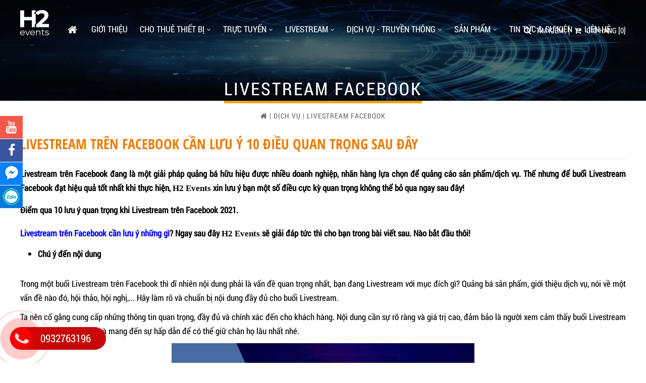

--- FILE ---
content_type: text/html; charset=UTF-8
request_url: https://phucthanhnhan.net/livestream-tren-facebook
body_size: 40263
content:
<!DOCTYPE html>
<html lang="vi">
<head>
<meta http-equiv="Content-Type" content="text/html; charset=utf-8" />
<base href="https://phucthanhnhan.net/" />
<meta charset="UTF-8">
<meta name="viewport" content="width=device-width, initial-scale=1">
<meta http-equiv="X-UA-Compatible" content="IE=edge" />
<meta name="SKYPE_TOOLBAR" content="SKYPE_TOOLBAR_PARSER_COMPATIBLE" />
<!-- <meta http-equiv="Content-Language" content="vi" /> -->
<link rel="alternate" href="https://phucthanhnhan.net/livestream-tren-facebook" hreflang="vi" />
<title>Livestream trên Facebook cần lưu ý 10 điều quan trọng sau đây</title>
<meta name="description" content="Livestream trên Facebook đang là một giải pháp quảng bá hữu hiệu được nhiều doanh nghiệp, nhãn hàng lựa chọn để quảng cáo sản phẩm/dịch vụ.">
<meta name="keywords" content="livestream trên facebook">
<meta name="robots" content="index, follow"  />
<meta name="googlebot" content="index, follow">
<meta name="revisit-after" content="1 days" />
<meta name="generator" content="H2 Events cho thuê cung cấp thiết bị sự kiện, hội nghị chuyên nghiệp" />
<meta name="rating" content="General">
<meta name="application-name" content="H2 Events cho thuê cung cấp thiết bị sự kiện, hội nghị chuyên nghiệp"/>
<meta name="theme-color" content="#191E38"/>
<meta name="msapplication-TileColor" content="#191E38"/>
<meta name="apple-mobile-web-app-capable" content="yes" />
<meta name="apple-mobile-web-app-title" content="phucthanhnhan.net" />
<link rel="apple-touch-icon-precomposed" href="https://phucthanhnhan.net/datafiles/3/images/1630512514_3726_livestream-tren-facebook-1.jpg" sizes="700x700">
<meta property="og:url" content="https://phucthanhnhan.net/livestream-tren-facebook">
<meta property="og:title" content="Livestream trên Facebook cần lưu ý 10 điều quan trọng sau đây">
<meta property="og:description" content="Livestream trên Facebook đang là một giải pháp quảng bá hữu hiệu được nhiều doanh nghiệp, nhãn hàng lựa chọn để quảng cáo sản phẩm/dịch vụ.">
<meta property="og:image" content="https://phucthanhnhan.net/datafiles/3/images/1630512514_3726_livestream-tren-facebook-1.jpg">
<meta property="og:site_name" content="phucthanhnhan.net">
<meta property="og:image:alt" content="Livestream trên Facebook cần lưu ý 10 điều quan trọng sau đây">	
<meta property="og:type" content="article" />
<meta property="og:locale" content="vi_VN" />
<meta name="twitter:card" content="summary" />
<meta name="twitter:site" content="@phucthanhnhan.net" />
<meta name="twitter:title" content="Livestream trên Facebook cần lưu ý 10 điều quan trọng sau đây" />
<meta name="twitter:description" content="Livestream trên Facebook đang là một giải pháp quảng bá hữu hiệu được nhiều doanh nghiệp, nhãn hàng lựa chọn để quảng cáo sản phẩm/dịch vụ." />
<meta name="twitter:image" content="https://phucthanhnhan.net/datafiles/3/images/1630512514_3726_livestream-tren-facebook-1.jpg" />
<meta name="twitter:url" content="https://phucthanhnhan.net/livestream-tren-facebook" />
<meta property="fb:admins" content="100001309676644"/>
<meta property="fb:app_id" content="2307244166005612" />
<meta itemprop="name" content="Livestream trên Facebook cần lưu ý 10 điều quan trọng sau đây">
<meta itemprop="description" content="Livestream trên Facebook đang là một giải pháp quảng bá hữu hiệu được nhiều doanh nghiệp, nhãn hàng lựa chọn để quảng cáo sản phẩm/dịch vụ.">
<meta itemprop="image" content="https://phucthanhnhan.net/datafiles/3/images/1630512514_3726_livestream-tren-facebook-1.jpg">
<meta itemprop="url" content="https://phucthanhnhan.net/livestream-tren-facebook">
<link rel="canonical" href="https://phucthanhnhan.net/livestream-tren-facebook">
<!-- <link rel="amphtml" href="https://phucthanhnhan.net/amp/livestream-tren-facebook" /> -->
<link rel="image_src" href="https://phucthanhnhan.net/datafiles/3/images/1630512514_3726_livestream-tren-facebook-1.jpg" />
<!-- <link rel="author" href="https://plus.google.com/101555922561650373814"/> -->
<link rel="shortcut icon" href="https://phucthanhnhan.net/datafiles/setone/1686588822_3702_32x32.png" type="image/x-icon">
<link rel="icon" href="https://phucthanhnhan.net/datafiles/setone/1686588822_3702_32x32.png" type="image/x-icon">
<script src="https://phucthanhnhan.net/library/js/1fun.js" type="text/javascript"></script>
<script type="text/javascript">function PopupCustom(content)
	{
		$("#popup_custom .popup_content").html(content);
		ShowHiID("popup_custom","autohide");
	}
function PopupCallForm()
	{
		var dienthoai 	= $("#phone_input").val().trim();
		var url 		= $("#url_popup_id").val().trim();
		$("#reg_upload_loader").show();
		$("#reg_RegButNow").prop('disabled', true);

		if(checkPhone(dienthoai) == false) {
				$("#phone_input").focus(); Add_CLASS_DO("phone_input");
				$("#popup_call_err").show();
				$("#reg_upload_loader").hide(); $("#reg_RegButNow").prop('disabled', false);
				return false;
			}

		$.post(url,{dienthoai:dienthoai},function(data){
			result = parseInt(data);
			$("#reg_RegButNow").prop('disabled', false);
			$("#reg_upload_loader").hide();
			if(result==1)
				{
					$("#popup_call .box_in_form").html("<p class='title_suc'>Yêu cầu của bạn đã được gửi đi. Chúng tôi liên hệ lại ngay.</p>");
				}
			else
				{
					$("#phone_input").focus(); Add_CLASS_DO("phone_input");
					$("#popup_call_err").show();
					$("#reg_upload_loader").hide(); $("#reg_RegButNow").prop('disabled', false);
					return false;
				}
		});
		
		return false;
	}
function DANGKY_email() {
    var v_name 	= $("#ip_sentname").val();
    var v_phone = $("#ip_sentphone").val();
    var v_email = $("#ip_sentmail").val();
    var regex = /^([a-zA-Z0-9_\.\-])+\@(([a-zA-Z0-9\-])+\.)+([a-zA-Z0-9]{2,4})+$/;
    if(regex.test(v_email)) {
          $.ajax({
              type: "POST",
              url: "https://phucthanhnhan.net/ajbat/dang-ky-email",
              data: {"v_name": v_name, "v_phone": v_phone, "v_email": v_email, "capcha_hd":$('#capcha_hd').val()},
              success: function(data)
              {
                alert(data);
                return false;
              }
          });
    }
    else 
    {
      alert("Địa chỉ Email không hợp lệ. Vui lòng nhập chính xác Email!");
      $("#ip_sentmail").focus(); Add_CLASS_DO("ip_sentmail");
      return false;
    }
  }

function LoginForm(id,url_load='')
	{		
		$("#"+id+"_img_login").show();
		$("#"+id+"_LoginButNow").prop('disabled', true);
		var tentruycap_id	= $("#"+id+"_tentruycap").val().trim();
		var matkhau_id		= $("#"+id+"_matkhau").val().trim();
		var	url				= $("#"+id+"_url_login").val().trim();

		if(checkEmail(tentruycap_id) == false)
			{
				$("#"+id+"_tentruycap").focus(); Add_CLASS_DO(id+"_tentruycap"); 
				alert('Địa chỉ Email không hợp lệ. Vui lòng nhập chính xác Email!');
				$("#"+id+"_LoginButNow").prop('disabled', false);
				$("#"+id+"_img_login").hide();
				return false;
			}

		if(matkhau_id=='') {
				$("#"+id+"_matkhau").focus(); Add_CLASS_DO(id+"_matkhau");
				alert('Lỗi: Vui lòng nhập mật khẩu của bạn!');
				$("#"+id+"_LoginButNow").prop('disabled', false);
				$("#"+id+"_img_login").hide();
				return false;
			}

		$.post(url,{tentruycap_id:tentruycap_id,matkhau_id:matkhau_id},function(data){
			result = parseInt(data);
			$("#"+id+"_LoginButNow").prop('disabled', false);
			$("#"+id+"_img_login").hide();

			if(result==-2) {
				$("#"+id+"_tentruycap").focus(); Add_CLASS_DO(id+"_tentruycap"); alert('Địa chỉ Email không hợp lệ. Vui lòng nhập chính xác Email!');
			}
			else if(result==-1) {
				$("#"+id+"_matkhau").focus(); Add_CLASS_DO(id+"_matkhau"); $("#"+id+"_matkhau").focus(); Add_CLASS_DO(id+"_matkhau"); alert('Lỗi: Vui lòng nhập mật khẩu của bạn!');
			}
			else if(result==1) { $("#"+id+"_matkhau").focus(); Add_CLASS_DO(id+"_matkhau"); alert('Lỗi: \n+ Thông tin đăng nhập không chính xác! \n+ Vui lòng kiểm tra lại trước khi tiếp tục!');}			
			else if(result==2) { $("#"+id+"_tentruycap").focus(); Add_CLASS_DO(id+"_tentruycap"); alert('Lỗi: \n+ Tài khoản không tồn tại! \n+ vui lòng đăng ký hoặc kiểm tra lại!');}
			else 
			{
				if(url_load!='') location.href=url_load; else location.reload();
			}
		});
		
		return false;
	}
function RegForm()
	{
		var tentruycap 	= $("#reg_tentruycap").val().trim();
		var email 		= $("#reg_email").val().trim();
		var matkhau 	= $("#reg_matkhau").val().trim();
		var rematkhau 	= $("#reg_rematkhau").val().trim();
		var hoten	 	= $("#reg_hoten").val().trim();
		var dienthoai 	= $("#reg_dienthoai").val().trim();
		var diachi 		= $("#reg_diachi").val().trim();
		var url 		= $("#url_reg_id").val().trim();
		$("#reg_upload_loader").show();
		$("#reg_RegButNow").prop('disabled', true);

		if(checkEmail(email) == false)
			{
				$("#reg_email").focus(); Add_CLASS_DO("reg_email"); 
				alert('Lỗi: Email định dạng không chính xác!:\n+ Email phải có dạng: email@gmail.com \n+ Nên sử dụng Gmail Mail, Yahoo Mail!');
				$("#reg_upload_loader").hide(); $("#reg_RegButNow").prop('disabled', false);
				return false;
			}

		if(matkhau=='') {
				$("#reg_matkhau").focus(); Add_CLASS_DO("reg_matkhau");
				alert('Lỗi: Vui lòng nhập mật khẩu của bạn!');
				$("#reg_upload_loader").hide(); $("#reg_RegButNow").prop('disabled', false);
				return false;
			}

		if(rematkhau=='' || rematkhau!=matkhau) {
				$("#reg_rematkhau").focus(); Add_CLASS_DO("reg_rematkhau");
				alert('Lỗi: Mật khẩu nhập lại không trùng khớp!');
				$("#reg_upload_loader").hide(); $("#reg_RegButNow").prop('disabled', false);
				return false;
			}

		if(hoten=='' || hoten.length <= 4 || hoten.length >= 40) {
				$("#reg_hoten").focus(); Add_CLASS_DO("reg_hoten");
				alert('Lỗi: Họ tên không đúng chuẩn: \n + Phải lớn hơn 4 ký tự \n + Phải ít hơn 40 ký tự \n + Không có dấu, dấu cách \n + Không có ký tự đặc biệt \n + Bắt đầu bằng một chữ cái!');
				$("#reg_upload_loader").hide(); $("#reg_RegButNow").prop('disabled', false);
				return false;
			}

		if(checkPhone(dienthoai) == false) {
				$("#reg_dienthoai").focus(); Add_CLASS_DO("reg_dienthoai");
				alert('Lỗi: Số điện thoại không hợp lệ: \n + Phải là 9-11 ký tự \n + Phải sử dụng số điện thoại di động \n + Chỉ chấp nhận số điện thoại \n + Không có khoảng trống!');
				$("#reg_upload_loader").hide(); $("#reg_RegButNow").prop('disabled', false);
				return false;
			}	

		if(!$('#thoa_thuan').is(':checked'))
			{
				$("#thoa_thuan").focus(); Add_CLASS_DO("thoa_thuan");
				alert('Bạn có đồng ý chính sách bảo mật của chúng tôi không?');
				$("#reg_upload_loader").hide(); $("#reg_RegButNow").prop('disabled', false);
				return false;
			}			
		
		$.post(url,{password:matkhau,repassword:rematkhau,hoten:hoten, email:email,dienthoai:dienthoai,tentruycap:tentruycap,diachi:diachi},function(result){
			result = parseInt(result);
			if(result > 0)
				{
					if(result==6)
						{
							alert('Lỗi: Mật khẩu nhập lại không trùng khớp!');	
							$("#reg_upload_loader").hide();
							$("#reg_rematkhau").focus();
						}
					else if(result==7)
						{
							alert('Username is already used, please choose another name!');	
							$("#reg_upload_loader").hide();
							$("#reg_tentruycap").focus();
						}
					else if(result==1)
						{
							alert('Lỗi: Email định dạng không chính xác!:\n+ Email phải có dạng: email@gmail.com \n+ Nên sử dụng Gmail Mail, Yahoo Mail!');	
							$("#reg_upload_loader").hide();
							$("#reg_email").focus();
						}
					else if(result==2)
						{
							alert('Lỗi: Email này đã tồn tại, vui lòng chọn một email khác!');	
							$("#reg_upload_loader").hide();
							$("#reg_email").focus();
						}	
					else if(result==3)
						{
							alert('Lỗi: Họ tên không đúng chuẩn: \n + Phải lớn hơn 4 ký tự \n + Phải ít hơn 40 ký tự \n + Không có dấu, dấu cách \n + Không có ký tự đặc biệt \n + Bắt đầu bằng một chữ cái!');	
							$("#reg_upload_loader").hide();
							$("#reg_hoten").focus();
						}
					else if(result==4)
						{
							alert('Lỗi: Mật khẩu không đúng chuẩn: \n + Phải lớn hơn 6 ký tự \n + Phải dưới 40 ký tự \n + Không có dấu, dấu cách \n + Cần có các ký tự đặc biệt!');	
							$("#reg_upload_loader").hide();
							$("#reg_matkhau").focus();
						}
					else if(result==5)
						{
							alert('Lỗi: Số điện thoại không hợp lệ: \n + Phải là 9-11 ký tự \n + Phải sử dụng số điện thoại di động \n + Chỉ chấp nhận số điện thoại \n + Không có khoảng trống!');	
							$("#reg_upload_loader").hide();
							$("#reg_dienthoai").focus();
						}			
					$("#reg_RegButNow").prop('disabled', false);	
				}			
			else
				{
					alert('Đăng ký tài khoản thành công: \n + Hệ thống sẽ tự động đăng nhập với thông tin bạn đã đăng ký. \n + Vui lòng kiểm tra mail để có được thông tin hữu ích từ chúng tôi!');
					location.reload();
				}
		});
		return false;
	}
function QuenForm(id)
	{
		$("#"+id+"_img_login").show();
		$("#"+id+"_LoginButNow").prop('disabled', true);
		var email_id	= $("#"+id+"_email").val().trim();
		var	url			= $("#"+id+"_url_login").val().trim();

		if(checkEmail(email_id) == false)
			{
				$("#"+id+"_email").focus(); Add_CLASS_DO(id+"_email"); 
				alert('Địa chỉ Email không hợp lệ. Vui lòng nhập chính xác Email!');
				$("#"+id+"_LoginButNow").prop('disabled', false);
				$("#"+id+"_img_login").hide();
				return false;
			}

		$.post(url,{email_id:email_id},function(data){
			result = parseInt(data);
			$("#"+id+"_LoginButNow").prop('disabled', false);
			$("#"+id+"_img_login").hide();
			if	(result==1) { $("#"+id+"_email").focus(); Add_CLASS_DO(id+"_email"); alert('Địa chỉ Email không hợp lệ. Vui lòng nhập chính xác Email!');}
			else if	(result==2) { $("#"+id+"_email").focus(); Add_CLASS_DO(id+"_email"); alert('Lỗi: \n + Rất tiết. Email này không tồn tại trong hệ thống! \n + Vui lòng kiểm tra lại!');}
			else
				{
					alert('Thành công: \n + Yêu cầu của bạn đã được gửi đến email. \n + Vui lòng kiểm tra email của bạn để tiến hành thay đổi mật khẩu!');
					location.reload();
				}
		});
		
		return false;
	}
function YeuThich(idsp)
	{
		$.ajax({
            type: "POST",
            url: "https://phucthanhnhan.net/ajbat/aj_yeuthich_sp",
            data: {'idsp':parseInt(idsp)},
            success: function(data)
            {
            	var obj = jQuery.parseJSON(data);
				if(obj.err==0)
					{
						$(".yeuthich a").attr("onclick","BoThich("+obj.id+")");
						$(".yeuthich a").addClass("red");
						$(".yeuthich .title_yt_text").html("sanpham_chitiet_morong11");
						$(".yeuthich .qty_yt").html("("+obj.yeuthich+")");
					}
            }
      	});
	}
function BoThich(idsp)
	{
		$.ajax({
            type: "POST",
            url: "https://phucthanhnhan.net/ajbat/aj_bothich_sp",
            data: {'idsp':parseInt(idsp)},
            success: function(data)
            {
            	var obj = jQuery.parseJSON(data);
				if(obj.err==0)
					{
						$(".yeuthich a").attr("onclick","YeuThich("+obj.id+")");
						$(".yeuthich a").removeClass("red");
						$(".yeuthich .title_yt_text").html("sanpham_chitiet_morong10");
						$(".yeuthich .qty_yt").html("("+obj.yeuthich+")");
					}
            }
      	});
	}
function ClickAlertMembers(id)
	{
		$.ajax({
            type: "POST",
            url: "https://phucthanhnhan.net/ajbat/aj_click_thongbao_thanhvien",
            data: {'id':parseInt(id),'iduser':""},
            success: function(data)
            {
            	var obj = jQuery.parseJSON(data);
				if(obj.err==0)
					{
						if(obj.link!='') location.href=obj.link;
					}
            }
      	});
	}
function chonColor(obj, cl, id, id_sp, parent_id, temp=0, type=0)
    {
      if(type==0)
        {
          var data_this = $(obj).attr("data-acti");
          $(cl).removeClass("active");
          $(cl).children().removeClass("tick");
          $(cl).attr("data-acti","0");
          $(obj).addClass("active");
          $(obj).attr("data-acti","1");
          $(obj).children().addClass("tick");
          if(temp==0) $('#image_'+id).trigger('click');
          else $('#image_0').trigger('click');
          document.getElementById("id_"+parent_id).value = id;

          	<!-- Thay đổi hình SP -->
		    $.ajax({
			    type: "POST",
			    url: "https://phucthanhnhan.net/ajbat/thay-hinh-con-ddsp",
			    data: {'id_sp':id_sp, "id_dd": id},
			    success: function(data)
			    {
			    	var obj = jQuery.parseJSON(data);
					if(obj.err==0)
						{
							$('#pro_img_slide').html(obj.html);
							$('#imgage_first a').trigger('click');
						}
			    }
		  	});
		    <!-- End Thay đổi hình SP -->
        }
      else
        {
          // alert(obj+"-"+cl+"-"+id+"-"+id_sp+"-"+parent_id+"-"+temp+"-"+type);
          var data_this = $(obj).attr("data-acti");
          $(".id_dd_cart_"+id_sp+" "+cl).removeClass("active");
          $(".id_dd_cart_"+id_sp+" "+cl).children().removeClass("tick");
          $(".id_dd_cart_"+id_sp+" "+cl).attr("data-acti","0");
          $(obj).addClass("active");
          $(obj).attr("data-acti","1");
          $(obj).children().addClass("tick");

          $.ajax({
            type: "POST",
            url: "https://phucthanhnhan.net/ajbat/update-ddsp",
            data: {'id_sp':id_sp, "id": id, "parent_id": parent_id, "post":"update-ddsp"},
            success: function(data)
            {
              // window.location.href='https://phucthanhnhan.net/gio-hang';
              // alert(data); return false;
            }
          });
        }
    }
function chonSize(obj, cl, id, id_sp, parent_id, type=0)
    {
      if(type==0)
        {
          var data_this = $(obj).attr("data-acti");
          $(cl).removeClass("active");
          $(cl).children().removeClass("tick");
          $(cl).attr("data-acti","0");
          $(obj).addClass("active");
          $(obj).attr("data-acti","1");
          $(obj).children().addClass("tick");
          document.getElementById("id_"+parent_id).value = id;
        }
      else
        {
          // alert(obj+"-"+cl+"-"+id+"-"+id_sp+"-"+parent_id+"-"+type);
          var data_this = $(obj).attr("data-acti");
          $(".id_dd_cart_"+id_sp+" "+cl).removeClass("active");
          $(".id_dd_cart_"+id_sp+" "+cl).children().removeClass("tick");
          $(".id_dd_cart_"+id_sp+" "+cl).attr("data-acti","0");
          $(obj).addClass("active");
          $(obj).attr("data-acti","1");
          $(obj).children().addClass("tick");

          $.ajax({
            type: "POST",
            url: "https://phucthanhnhan.net/ajbat/update-ddsp",
            data: {'id_sp':id_sp, "id": id, "parent_id": parent_id, "post":"update-ddsp"},
            success: function(data)
            {
              // window.location.href='https://phucthanhnhan.net/gio-hang';
              // alert(data); return false;
            }
          });
        }
    }
function addCart(idsp,qty,temp=0,page_dich=0)
    {
      if(idsp == '' || idsp <= 0 || isNaN(idsp) || qty == '' || qty <= 0 || isNaN(qty))
        {
          alert("Dự liệu không hợp lệ. Vui lòng kiểm tra lại!");
          $("#quantity").focus(); Add_CLASS_DO("quantity");
          return false;
        }
      else
        {
          var page;
          var arr = [];
          if(temp==1)
            {
              page = "/all";
            }
          else 
            {
              page = "";
              var parent_id;
              var dd_id;
              $.each($('.data_dd'),function(){
                parent_id = $(this).attr("data-acti");
                dd_id     = $(this).val();
                arr['"'+parent_id+'"'] = dd_id;
              });
            }

          arr["idsp"] = idsp;
          arr["qty"] = qty;
          var obj = $.extend({}, arr);
          $.ajax({
            type: "POST",
            url: "https://phucthanhnhan.net/ajbat/add-cart"+page,
            data: $.param(obj),
            success: function(data){
              if(data == 0)
                {
                  alert("Dự liệu không hợp lệ. Vui lòng kiểm tra lại!");
                  return false;
                } 
              else
                {
                  if(page_dich == 0) window.location.href='https://phucthanhnhan.net/gio-hang';
                  else window.location.href='https://phucthanhnhan.net/dat-hang';
                  // alert(data); return false;
                }
              
            }
          });

          // alert(idsp+'-'+qty);
        }
    }</script>
<!-- <script async src="https://phucthanhnhan.net/library/js/svg-with-js/js/fontawesome-all.js"></script> -->
<!-- Google Analytics -->
<script async src="https://www.googletagmanager.com/gtag/js?id=G-PEPF3XPJS2"></script>
<script>
  window.dataLayer = window.dataLayer || [];
  function gtag(){dataLayer.push(arguments);}
  gtag('js', new Date());

  gtag('config', 'G-PEPF3XPJS2');
</script>
<!-- ENd Google Analytics -->
<!-- GEO MAP -->
<!-- http://www.geo-tag.de/generator/en.html -->
<meta name="DC.title" content="CONG TY TNHH TM - DV KY THUAT PHUC THANH NHAN" />
<meta name="geo.region" content="VN-SG" />
<meta name="geo.placename" content="TP. Ho Chi Minh" />
<meta name="geo.position" content="10.779343;106.61743" />
<meta name="ICBM" content="10.779343, 106.61743" />
<!-- End GEO MAP -->
<meta name="yandex-verification" content="c66c2619a61eb425" /><style type="text/css">@charset "utf-8";@import url(css/font.css);body{margin:0 auto;padding:0 auto;font-size:17px;line-height:30px;font-family:'Roboto Condensed',Arial,Helvetica,Tahoma,sans-serif;font-weight:400}*{margin:0 auto;padding:0 auto;outline:0;text-decoration:none}.clr{clear:both}ul{padding:0}img{border:0}::selection{background-color:#0171bd;color:#fff}::-webkit-selection{background-color:#0171bd;color:#fff}-webkit-::selection{background-color:#0171bd;color:#fff}::-moz-selection{background-color:#0171bd;color:#fff}.pagewrap{position:relative;width:1200px;margin:0 auto}.padding_pagewrap{padding:0 10px}.abouts_home ul p,.showText p{padding-bottom:10px;font-size:17px;line-height:28px}.showText img{display:block;margin:0 auto;height:auto;max-width:100%}.showText ul{padding-bottom:15px}.showText ul li{margin-left:35px;font-size:17px;line-height:30px}th{background-color:#0171bd;color:#fff;line-height:45px;text-align:center;font-size:20px;font-weight:400;text-transform:uppercase}tr:hover{background-color:#f5f5f5}td,th{border-bottom:1px solid #ddd}td,th{padding:5px 15px}td{height:30px}td a{color:#0171bd;text-align:center;font-size:18px}td a:hover{color:#efa506}th{font-size:17px;line-height:35px;padding:10px 0}table{border:1px solid #000}table{width:100%}table{border-collapse:collapse}table,td,th{border:1px solid #ccc}.bannerMain{position:relative;height:calc(100vh - 0px)}.bannerMain:before{content:'';position:absolute;top:0;right:0;bottom:0;left:0;background:#0000007a;transition:.3s all ease;z-index:1}.banner{float:left;height:calc(100vh - 0px);list-style:none;background-position:top center;background-size:cover;background-repeat:no-repeat;cursor:default;position:relative}.borderTop{border-top:1px solid rgba(255,255,255,.3);padding-top:6px;margin-top:6px}.box_title_banner .pagewrap{width:100%}.box_title_banner .col-sm-12{width:55%;float:left;background:rgba(0,0,0,.3);padding:0 0 20px;border-radius:4px;margin-left:20%}.dv-content-partoc:before{content:"";position:absolute;top:0;left:0;right:0;bottom:0;z-index:1}#particles-js{position:absolute;width:100%;height:100%;background-repeat:no-repeat;background-size:cover;background-position:50% 50%;z-index:1}.banner li{float:left;width:100%;height:calc(100vh - 0px);list-style:none;background-position:center center;background-size:cover;background-repeat:no-repeat;cursor:default;position:relative}.posBL{left:0;bottom:0}.pagiBanner,.pagiBanner_1{position:absolute;left:0;right:0;bottom:30px;margin:auto;width:auto;text-align:center;z-index:1}.pagiBanner a.selected,.pagiBanner_1 a.selected{background:#efa506}.pagiBanner_2,.pagiBanner_3{position:relative;left:0;right:0;bottom:-20px;margin:auto;width:auto;text-align:center;z-index:10}.right_tt_home p{margin:10px 0}.box_title_banner{position:absolute;top:25%;left:0;right:0;text-align:left;z-index:2;-webkit-animation-name:fadeInDown;animation-name:fadeInDown;webkit-animation-duration:1s;animation-duration:1s;-webkit-animation-fill-mode:both;animation-fill-mode:both;webkit-transition:all .2s ease-in-out;-moz-transition:all .2s ease-in-out;-o-transition:all .2s ease-in-out;transition:all .2s ease-in-out;width:1200px}.box_title_banner.box_title_banner_3{right:0;text-align:right;left:inherit}.box_title_banner.box_title_banner_2{left:0;right:0;text-align:center}.box_title_banner ul h3{text-transform:uppercase;font-size:50px;line-height:70px;font-weight:500;color:#0bba27;font-family:'Roboto Slab',serif;padding-bottom:20px;position:relative;margin-bottom:10px;letter-spacing:3px}.box_title_banner ul h3 span{text-transform:uppercase;display:block;font-size:30px;line-height:50px;font-weight:300;color:#fff;font-family:'Roboto Condensed',sans-serif;letter-spacing:1px;padding-top:10px}.box_title_banner ul p{text-transform:none;font-size:20px;line-height:40px;font-weight:300;color:#fff}.box_title_banner ul h4 a{text-transform:uppercase;color:#fff;padding:5px 50px;font-size:19px;line-height:35px;font-weight:300;display:inline-block;-webkit-border-radius:50px;-moz-border-radius:50px;-o-border-radius:50px;-ms-border-radius:50px;letter-spacing:1px;-webkit-transition:color .3s;-moz-transition:color .3s;transition:color .3s;position:relative;margin-top:30px;border:double #fff 6px;background:#f15922}.box_title_banner ul h5 a{float:left;background:#00000057;font-size:18px;color:#fff;padding:5px 30px;margin-top:30px;line-height:35px;border-radius:5px;font-weight:500;text-transform:uppercase;-webkit-animation-name:fadeInDown;animation-name:fadeInDown;webkit-animation-duration:1s;animation-duration:1s;-webkit-animation-fill-mode:both;animation-fill-mode:both;border:solid 2px #fff;webkit-transition:color .3s;-moz-transition:color .3s;transition:color .3s}#downButton{background:#00000026 url(../images/direction_down.png) center 9px no-repeat;background-size:14px 14px!important;border:3px solid #fff;border-radius:30px;height:30px;width:30px;position:absolute;bottom:20px;z-index:2;text-indent:-9999!important;display:block;left:0;right:0;margin:0 auto;text-align:left!important;cursor:pointer}.gallery-right{width:calc(100% / 2 - 15px);float:left;margin-right:15px}ul.flag-language li::marker{display:none}ul.flag-language li{float:left}.dv-thongtin-right p{margin:0 0 13px;word-wrap:break-word}.dv-thongtin-right h4{text-transform:uppercase}.dv-thongtin-right{margin:0 20px 0}.sidenav .dv-thongtin-right>a>img{width:40%;margin-bottom:10px}.slogan h2{text-transform:capitalize;font-weight:400;font-size:35px;line-height:20px;text-align:center;margin:0}.slogan h3{font-size:50px;font-weight:800;width:100%;text-align:center;line-height:50px;color:#efa506;padding:40px 0 50px;margin:0;letter-spacing:1px;text-transform:uppercase}.slogan p>a{color:#fff;text-transform:uppercase;padding:13px 25px;border:1px solid #fff;letter-spacing:1px;font-size:16px}.slogan p>a:hover{background:#ea7d06;border:none;transition:all 1s}.bannerMain .slogan{position:absolute;color:#fff;text-align:center;z-index:2;top:55%;transform:translateY(-50%);width:1170px;right:0;left:0}.box_home_2 ul h4 a:hover{background:#efa506}.box_home_2{padding:100px 0;text-align:center;background:url(../images/bg_2.jpg) center center fixed;background-size:cover;-webkit-background-size:cover;-moz-background-size:cover;-o-background-size:cover;-ms-background-size:cover;color:#fff;position:relative}.box_home_2:before{content:'';position:absolute;top:0;right:0;bottom:0;left:0;background:#000000b0;transition:.3s all ease;z-index:0}.box_home_2 ul h2{padding-bottom:20px;font-size:35px;text-transform:uppercase;font-weight:500;line-height:50px;font-family:'Open Sans Condensed',Arial,Helvetica,Tahoma,sans-serif;color:#efa506}.box_home_2 ul h3,.box_home_2 ul p{padding-bottom:30px;font-size:25px;text-transform:uppercase;font-weight:500;line-height:30px}.box_home_2 ul h4 a{display:inline-table;text-transform:uppercase;font-size:19px;line-height:30px;padding:5px 40px;background:#ea7d06;border:solid #fff 4px;font-weight:500;color:#fff;-webkit-border-radius:50px;-moz-border-radius:50px;-o-border-radius:50px;-ms-border-radius:50px;-webkit-transition:.1s background-color linear,.1s color linear;-moz-transition:.1s background-color linear,.1s color linear;-o-transition:.1s background-color linear,.1s color linear;transition:.1s background-color linear,.1s color linear;margin-top:30px}.col-md-7{width:26.5%;display:inline-table;margin-left:10px;color:#666;margin-right:10px}.col-md-3{width:100%;margin-bottom:15px}.form-control_3{display:block;width:100%;height:45px;padding:5px 15px;font-size:17px;line-height:1.42857143;color:#999;background:f2f2f2;background-image:none;border-radius:4px;-webkit-box-shadow:inset 0 1px 1px rgba(0,0,0,.075);box-shadow:inset 0 1px 1px rgba(0,0,0,.075);webkit-transition:border-color ease-in-out .15s,-webkit-box-shadow ease-in-out .15s;-o-transition:border-color ease-in-out .15s,box-shadow ease-in-out .15s;transition:border-color ease-in-out .15s,box-shadow ease-in-out .15s;border:1px solid #ccc;font-family:'Roboto Condensed',Arial,Helvetica,Tahoma,sans-serif;resize:vertical;box-sizing:border-box}.form-control{display:block;width:100%;height:45px;padding:6px 20px;font-size:14px;line-height:1.42857143;color:#666;background-color:#fff;background-image:none;border:1px solid #fff;border-radius:4px;-webkit-box-shadow:inset 0 1px 1px rgba(0,0,0,.075);box-shadow:inset 0 1px 1px rgba(0,0,0,.075);-webkit-transition:border-color ease-in-out .15s,-webkit-box-shadow ease-in-out .15s;-o-transition:border-color ease-in-out .15s,box-shadow ease-in-out .15s;transition:border-color ease-in-out .15s,box-shadow ease-in-out .15s;resize:vertical;box-sizing:border-box;text-transform:capitalize;-webkit-border-radius:50px;-moz-border-radius:50px;-o-border-radius:50px;-ms-border-radius:50px}.form-control:focus{border-color:#ea7d06bd;outline:0;-webkit-box-shadow:inset 0 1px 1px rgba(0,0,0,.075),0 0 8px #ea7d06bf;box-shadow:inset 0 1px 1px rgba(0,0,0,.075),0 0 8px #ea7d06a1}.row-frm select{height:45px!important;width:100%;margin:0}.box_doitac_home{background:#fff;padding:50px 0}.logo_doitac ul{margin:10px;width:160px;padding:10px;background:#f8f8f8;float:left;text-align:center;transition:all .3s;box-shadow:0 1px 1px rgba(0,0,0,.2)}.logo_doitac ul li,.logo_doitac ul li img{width:100%;height:90px;webkit-transition:all 450ms cubic-bezier(.645,.045,.355,1);-moz-transition:all 450ms cubic-bezier(.645,.045,.355,1);-ms-transition:all 450ms cubic-bezier(.645,.045,.355,1);-o-transition:all 450ms cubic-bezier(.645,.045,.355,1);transition:all 450ms cubic-bezier(.645,.045,.355,1);position:relative;overflow:hidden;display:block}.placeNav_2,.placeNav_4{position:absolute;top:30%;z-index:3;color:#fff;font-size:60px;width:30px;height:60px;line-height:50px;text-align:center;background:rgba(2,2,2,.21);opacity:0;padding:0}.placeNav,.placeNav_3{position:absolute;top:30%;z-index:3;color:#fff;font-size:35px;width:35px;line-height:27px;height:35px;background:#ea7d06;text-align:center;opacity:0;border-radius:50%;padding:0}.placeNav.prev,.placeNav_2.prev,.placeNav_3.prev,.placeNav_4.prev{left:10px}.placeNav_2.next,.placeNav_4.next{right:10px;text-indent:3px}.placeNav.next,.placeNav_3.next{right:10px;text-indent:3px}.placeSlide_main:hover .placeNav,.placeSlide_main:hover .placeNav_2,.placeSlide_main:hover .placeNav_3,.placeSlide_main:hover .placeNav_4{opacity:1}.placeNav:hover,.placeNav_2:hover,.placeNav_3:hover,.placeNav_4:hover{color:#fff;background:#efa506}.placeSlide_main{position:relative;overflow:hidden}.placeSlide,.placeSlide_2,.placeSlide_3{width:1300px}.title_page{padding-bottom:30px;text-align:center;width:50%}.title_page .h_title,.title_page ul h2,.title_page ul h3{color:#efa506;text-transform:uppercase;font-size:35px;font-weight:300;line-height:50px;padding-bottom:20px;background:url(../images/bg_line.png) center bottom no-repeat;margin-bottom:0;font-family:'Open Sans Condensed',sans-serif}.title_page ul h2 span,.title_page ul h3 span{color:#ea7d06}.title_page.title_page_2 ul h3{color:#fff}.title_page ul p{color:#666;font-size:20px;line-height:30px;text-transform:uppercase;padding-top:15px}#searchForm:hover .siteSearchInput{opacity:1;width:225px;transition:all 1s;z-index:9}input[type=text].siteSearchInput{height:30px;border:0;-webkit-box-shadow:none;-moz-box-shadow:none;box-shadow:none;color:#091d0c;margin:0;transition:.5s;border-radius:3px;padding:0 15px;box-sizing:border-box;-moz-box-sizing:border-box;-webkit-box-sizing:border-box;position:absolute;top:0;right:0;font-family:'Roboto Condensed',Arial,Helvetica,Tahoma,sans-serif;opacity:0;transition:all 1s;width:0;border:solid #ccc 1px;border-right:none}form#searchForm a{color:#666}form#searchForm{border-right:solid #ccc 1px;float:left;top:0;position:relative;padding:0;display:block;text-transform:capitalize;font-size:15px}.tintuc_box_home{padding:50px 0}.left_tt_home{float:left;width:800px}.left_tt_home ul li,.left_tt_home ul li img{list-style:none;line-height:0;position:relative;overflow:hidden;display:block;width:100%;height:auto;webkit-transition:all 450ms cubic-bezier(.645,.045,.355,1);-moz-transition:all 450ms cubic-bezier(.645,.045,.355,1);-ms-transition:all 450ms cubic-bezier(.645,.045,.355,1);-o-transition:all 450ms cubic-bezier(.645,.045,.355,1);transition:all 450ms cubic-bezier(.645,.045,.355,1)}.doitac_id ul li img:hover,.hinhanh_id ul li img:hover,.id_bds ul li img:hover,.left_tt_home ul li img:hover,.list_pro_home ul li img:hover,.pro_id ul li img:hover,.project_home_id ul li img:hover,.right_tt_home ul li img:hover,.sanpham_home_id ul li img:hover,.tintuc_home_id ul li img:hover,.tintuc_page_id ul li img:hover{transform:scale(1.2);opacity:1;-webkit-filter:grayscale(0)}.left_tt_home ul h3 a{display:block;padding:15px 10px 10px 10px;color:#333;font-size:21px;font-weight:400;line-height:30px;text-transform:uppercase}.hinhanh_id ul:hover h3,.id_bds ul:hover h3,.left_tt_home ul h3 a:hover,.right_tt_home ul h3 a:hover,.tintuc_home_id ul h3 a:hover{color:#efa506}.left_tt_home ul h4{display:block;padding:0 10px;color:#666;font-size:17px;font-weight:400;line-height:25px}.left_tt_home ul h4 i,.right_tt_home ul h3 span i{padding-right:5px}.left_tt_home ul p{color:#666;line-height:28px;padding:5px 10px 15px 10px;text-align:justify}.left_tt_home ul{float:left;margin:0 10px;width:360px;background:#fff;box-shadow:0 1px 1px rgba(0,0,0,.2);padding:10px}.right_tt_home{float:left;margin:0 10px;width:350px;background:#fff;padding:15px;box-shadow:0 1px 1px rgba(0,0,0,.2)}.right_tt_home ul{margin-bottom:10px}.right_tt_home ul li{float:left;list-style:none;line-height:0;width:150px;position:relative;overflow:hidden;display:block}.right_tt_home ul li img{width:100%;height:auto;webkit-transition:all 450ms cubic-bezier(.645,.045,.355,1);-moz-transition:all 450ms cubic-bezier(.645,.045,.355,1);-ms-transition:all 450ms cubic-bezier(.645,.045,.355,1);-o-transition:all 450ms cubic-bezier(.645,.045,.355,1);transition:all 450ms cubic-bezier(.645,.045,.355,1)}.right_tt_home ul h3{float:right;width:185px}.right_tt_home ul h3 a{display:block;color:#333;font-size:17px;font-weight:400;line-height:22px}.right_tt_home ul h3 span{color:#666;font-size:15px;font-weight:400;line-height:22px;display:block;padding-top:3px}.marquee{overflow:hidden;height:470px}.box_our_experts{padding-top:50px;text-align:center;background:url(../images/bg_1.jpg) center center no-repeat fixed;background-size:cover;-webkit-background-size:cover;-moz-background-size:cover;-o-background-size:cover;-ms-background-size:cover;color:#fff;position:relative;padding-bottom:60px}.box_our_experts:before{content:'';position:absolute;top:0;right:0;bottom:0;left:0;background:rgb(27 39 61 / 55%);transition:.3s all ease;z-index:0}.our_experts ul{display:inline-table;width:520px;margin:39px;text-align:left;margin-bottom:80px}.our_experts ul .add_con{background:#efa506;padding:20px;position:relative}.our_experts ul .add_con:before{content:"";border:solid 13px transparent;border-top-color:#efa506;width:0;height:0;position:absolute;bottom:-26px;left:50px;z-index:2}.our_experts ul li{list-style:none;line-height:0;float:left;width:22%;margin-top:20px}.our_experts ul li img{width:100%;height:auto;border-radius:50%;-webkit-border-radius:50%;-moz-border-radius:50%;-o-border-radius:50%}.our_experts ul h3{float:right;width:74%;font-size:22px;font-weight:400;padding-bottom:10px;text-transform:capitalize;color:#f68c1f;margin-top:50px;text-align:left}.our_experts ul h3 a{color:#efa506}.our_experts ul h3 a:hover{color:#fff}.our_experts ul p{padding-bottom:0;line-height:28px}.our_experts ul h3 span{display:block;font-size:18px;color:#fff;text-transform:capitalize}dv-home-dichvu a{color:#ea7d06}.title-f .title{text-align:center;width:100%;border-right:none;padding-right:0;margin-right:0;padding:0}.title-f .subtitle{float:left;width:33%;font-size:16px;font-weight:400;font-style:italic;margin:0}.title-f .title{float:left;display:block;width:50%;text-align:right;padding-right:2%;border-right:solid 4px #ea7d06;color:#ea7d06;text-transform:uppercase;font-size:33px;margin-right:2%;line-height:44px;padding-top:7px;padding-bottom:7px;letter-spacing:1px}.title-f{margin-bottom:30px}.dv-gr-dv img{float:left;width:100%;transform:scale(1);transition:all 1s;position:relative}.dv-gr-dv a:hover img{transform:scale(1.2);transition:all 1s}.dv-gr-dv,.dv-gr-dv>div{width:calc(100% / 2);float:left;position:relative;overflow:hidden}.dv-gr-dv figcaption h3{font-size:25px;text-transform:uppercase;font-weight:600;color:#efa607;margin-bottom:10px;text-shadow:2px 2px 5px #000}.dv-gr-dv figcaption small{color:#fff;font-size:17px}.dv-gr-dv figcaption{width:auto;float:left;padding:20px 30px;padding-top:50px;background-image:linear-gradient(to bottom,rgba(0,0,0,0) 10%,#000 100%);position:absolute;left:0;bottom:0;height:auto}.dv-home-dichvu{padding:60px 0 0}.dv-home-caulacbo .dv-gr-dv figcaption{width:50%;float:left;padding:10px 20px 15px;background:#ea7d06;position:absolute;left:0;bottom:0;height:auto;margin-left:5%;margin-bottom:5%;border-left:5px solid #000}.dv-home-caulacbo .dv-gr-dv figcaption h6{font-size:20px;text-transform:capitalize;font-weight:400;color:#fff;line-height:35px;margin-bottom:0}.dv-home-clb .dv-gr-dv{width:calc(100% / 3)}p.p-detail{color:#fff;font-weight:300}.flex{display:flex;display:-webkit-flex;flex-wrap:wrap;-webkit-flex-wrap:wrap}.placeNav{position:absolute;top:50%;left:10px;z-index:3;color:#999;font-size:40px;width:50px;line-height:30px;height:50px;background:rgba(51,51,51,.7);text-align:center;opacity:0;border-radius:50%;transform:translateY(-50%);transition:all .5s}.pagiBanner a,.pagiBanner_1 a,.pagiBanner_2 a,.pagiBanner_3 a{display:inline-block;vertical-align:text-top;width:18px;height:18px;background:rgba(51,51,51,.7);text-indent:-100000px;margin:0 3px;-moz-box-shadow:0 0 8px rgba(0,0,0,.5);border:solid #fff 2px;-webkit-border-radius:50%;-moz-border-radius:50%;-o-border-radius:50%;-ms-border-radius:50%}.placeNav:hover{background:#ea7d06;transition:all .5s}.placeNav i:before{font-size:28px;color:#fff}.bannerMain:hover .placeNav{opacity:1;transition:all .5s}.bannerMain .placeNav.next1{right:10px;left:auto}.carousel-inner>.item.active,.carousel-inner>.item.next.left,.carousel-inner>.item.prev.right{background:#fff;box-shadow:none}.modal-open .modal-header .close{float:right;margin:0;border:1px solid #8a8a8a;border-radius:50%;padding:4px 9px}.modal-open .modal-dialog{max-width:600px}.modal-open .modal-title{line-height:30px;float:left;width:93%;text-transform:uppercase;margin-top:2px;font-size:20px}.modal-open .modal-header{padding:15px;border-bottom:1px solid #e5e5e5;width:100%}.hinhanh_id ul li img:hover,.list_pro_id ul li img:hover,.pro_home_id ul li img:hover,.pro_home_id_2 ul li img:hover,.thuvienanh_id ul li img:hover,.tintuc_home_id ul li img:hover,.tintuc_page ul li img:hover,.video_id ul li img:hover{transform:scale(1.2);opacity:1;-webkit-filter:grayscale(0)}.pro_home_id ul{float:left;margin:10px;width:260px;padding:10px;background:#fff;-webkit-box-shadow:1px 1px 4px 0 rgba(0,0,0,.15);box-shadow:1px 1px 4px 0 rgba(0,0,0,.15);-webkit-transition:all .3s ease;text-align:center;min-height:385px;position:relative}.pro_home_id_2 ul{text-align:center}.pro_home_id ul p,.pro_home_id_2 ul p{color:#666}.pro_home_id ul li,.pro_home_id ul li img,.pro_home_id_2 ul li,.pro_home_id_2 ul li img{list-style:none;line-height:0;position:relative;overflow:hidden;display:block;height:auto;width:100%;webkit-transition:all 450ms cubic-bezier(.645,.045,.355,1);-moz-transition:all 450ms cubic-bezier(.645,.045,.355,1);-o-transition:all 450ms cubic-bezier(.645,.045,.355,1);transition:all 450ms cubic-bezier(.645,.045,.355,1);-moz-box-shadow:0 0 8px rgba(0,0,0,.5);-moz-border-radius:50%}.pro_home_id ul .title_pro,.pro_home_id ul h3,.pro_home_id_2 ul .title_pro,.pro_home_id_2 ul h3{color:#171c2b;font-weight:400;font-size:20px;padding:15px 5px;text-transform:uppercase;line-height:27px;padding-bottom:7px;transition:all .2s ease-in-out;-webkit-transition:all .2s ease-in-out;-moz-transition:all .2s ease-in-out;-o-transition:all .2s ease-in-out;-ms-transition:all .2s ease-in-out}.pro_home_id ul .price_pro,.pro_home_id ul h4,.pro_home_id_2 ul .price_pro,.pro_home_id_2 ul h4{color:#ed3235;font-weight:400;font-size:20px;padding:0 5px;text-transform:uppercase;line-height:30px;transition:all .2s ease-in-out;-webkit-transition:all .2s ease-in-out;-moz-transition:all .2s ease-in-out;-o-transition:all .2s ease-in-out;-ms-transition:all .2s ease-in-out}.auout_home ul h3 a:hover,.hinhanh_id ul:hover h3,.list_pro_id ul:hover,.pro_home_id ul:hover h3,.pro_home_id_2 ul:hover h3,.right_style_id ul h3 a:hover,.thuvienanh_id ul:hover h3,.tintuc_home_id ul h3 a:hover,.video_id ul:hover h3{color:#efa506}.pro_home_id ul .price_pro span.price_old,.pro_home_id ul h4 span.price_old,.pro_home_id_2 ul .price_pro span.price_old,.pro_home_id_2 ul h4 span.price_old{color:#333;font-weight:400;font-size:17px;text-decoration:line-through}.discount-tag-left{top:-5px;left:15px;position:absolute;background:#ed3235;width:auto;padding:5px 10px;color:#fff;font-weight:400;text-align:center;user-select:none;-webkit-user-select:none;-moz-user-select:none;cursor:default;z-index:1;font-size:15px;line-height:20px;max-width:35px}.discount-tag{top:5px;right:15px;position:absolute;background:#ed3235;width:auto;padding:5px 10px;color:#fff;font-weight:400;text-align:center;user-select:none;-webkit-user-select:none;-moz-user-select:none;cursor:default;z-index:1;font-size:15px;line-height:20px;max-width:35px}.discount-tag-left:after,.discount-tag:after{position:absolute;content:"";width:0;height:0;border-left:23px solid transparent;border-right:22px solid transparent;border-top:6px solid #ed3235;top:30px;right:0}.discount-tag-left:before,.discount-tag:before{position:absolute;content:"";width:0;height:0;border-bottom:5px solid #4c4b4c;border-left:8px solid transparent;top:0;right:44px}.box_pro_home{padding:50px 0;background:url(../images/bg_2.png) #fff}.footer_top{background:url(../images/bg_ft.jpg) center bottom no-repeat;padding-bottom:20px;background-size:cover;-webkit-background-size:cover;-moz-background-size:cover;-o-background-size:cover;-ms-background-size:cover;position:relative;padding-top:50px}.footer_top::before{content:'';position:absolute;top:0;right:0;bottom:0;left:0;background:rgb(27 39 61 / 76%);transition:.3s all ease;z-index:0}.footer_top .colum_footer{float:left;margin:0 10px;width:230px}.footer_top .face_bottom{width:250px}.footer_top .contact_footer{width:430px}.footer_top .contact_footer p img{height:90px;width:auto}.footer_top .colum_footer a,.footer_top .colum_footer p{color:#fff}.footer_top .colum_footer a:hover{color:#efa506}.footer_top .colum_footer h3{color:#efa506;font-weight:400;font-size:18px;text-transform:uppercase;padding-bottom:10px;position:relative;line-height:35px}.footer_top .colum_footer ul li{list-style:none;border-bottom:dotted #fff 1px;padding-bottom:10px;margin-bottom:10px;font-size:16px;line-height:25px;text-transform:capitalize}.footer_top .colum_footer ul li a{color:#fff;display:block}.footer_top .colum_footer ul li a:hover{color:#efa506}#sharelink{-webkit-animation:blurFadeRight .4s ease-in .4s backwards;-moz-animation:blurFadeRight .4s ease-in .4s backwards;-ms-animation:blurFadeRight .4s ease-in .4s backwards;padding-top:20px;margin-top:20px;border-top:solid #ccc 1px;height:35px}.sharelink{-webkit-animation:blurFadeRight .4s ease-in .4s backwards;-moz-animation:blurFadeRight .4s ease-in .4s backwards;-ms-animation:blurFadeRight .4s ease-in .4s backwards;text-align:center;padding-top:10px;height:35px}.sharelink a img{background:#efa506;border:solid #f9f9f9 4px;padding:4px;margin-right:5px;border-radius:50%;-webkit-border-radius:50%;-moz-border-radius:50%;width:36px;height:36px;box-sizing:border-box}.sharelink img:hover{background:#ea7d06;opacity:10}.bottom_id_copyright{text-align:center;padding:20px 0;margin-left:10px;color:#fff;margin-right:10px;margin-top:20px;padding-bottom:0}.bottom_id_copyright a{color:#fff;font-weight:400}.bottom_id_copyright a:hover{color:#efa607;text-decoration:underline}#back-top{position:fixed;bottom:30px;right:10px;z-index:1}#back-top a{display:block;width:40px;line-height:40px;background:#efa607;outline:0;color:#fff;font-size:17px;text-align:center;transition:color .33s cubic-bezier(.33,0,.2,1) 0s,fill .33s cubic-bezier(.33,0,.2,1) 0s,background .33s cubic-bezier(.33,0,.2,1) 0s;-moz-transition:color .33s cubic-bezier(.33,0,.2,1) 0s,fill .33s cubic-bezier(.33,0,.2,1) 0s,background .33s cubic-bezier(.33,0,.2,1) 0s;border-radius:50%;-webkit-border-radius:50%;-moz-border-radius:50%;border:solid #f9f9f9 4px}#back-top a:hover{color:#fff;background:#ea7d06}.lang_top{position:absolute;right:3%;top:2%;z-index:6}.lang_top li{float:left;margin-left:10px;list-style:none;color:#fff;font-size:14px;position:relative;display:inline-block}.lang_top li img{margin-right:5px;margin-left:5px;width:auto;height:17px;border:solid #eee 2px;border-radius:50%;-webkit-border-radius:50%;-moz-border-radius:50%;-o-border-radius:50%;top:5px;position:relative}.lang_top li i{padding-right:10px}.lang_top li a{color:#fff}.lang_top li a:hover{color:#1bb68e}.hotline_home{position:absolute;right:9%;top:2%;z-index:2}.hotline_home ul li{transform:capitalize;color:#fff;font-size:17px;float:left;padding-left:15px;list-style:none;text-shadow:0 0 .5em #0000004a,0 0 .5em #000000b8,0 0 .5em #00000085}.hotline_home ul li a{color:#fff}.hotline_home ul li a:hover{color:#4caf50}.hotline_home ul li span{font-size:20px;color:#4caf50}.hotline_home i{padding-right:10px}.logo_top{float:left;transition:all .3s ease-in-out;-webkit-transition:all .3s ease-in-out;-moz-transition:all .3s ease-in-out;-o-transition:all .3s ease-in-out;-ms-transition:all .3s ease-in-out;text-align:center}.logo_top ul li{line-height:0;list-style:none}.logo_top ul li img{height:50px;width:auto;transition:all .3s ease-in-out;-webkit-transition:all .3s ease-in-out;-moz-transition:all .3s ease-in-out;-o-transition:all .3s ease-in-out;-ms-transition:all .3s ease-in-out;line-height:0}.logo_top ul span{color:#fff;font-size:16px;text-align:center;font-weight:600;line-height:30px;font-style:italic;text-transform:uppercase}.right_top{float:right;padding-top:15px;transition:all .3s ease-in-out;-webkit-transition:all .3s ease-in-out;-moz-transition:all .3s ease-in-out;-o-transition:all .3s ease-in-out;-ms-transition:all .3s ease-in-out}.right_header{float:left;padding-top:15px}.right_header ul li{list-style:none;float:left;padding-left:10px;padding-right:10px;color:#fcfdfe;font-size:15px;text-transform:capitalize;line-height:20px}.right_header ul li i{padding-right:10px;font-size:15px}.right_header ul li a{color:#fdfefe}.right_header ul li a:hover{color:#efa506;text-decoration:underline}.box_menu{position:absolute;left:0;right:0;z-index:4;padding:20px 0}.box_menu.fixed{position:fixed;top:0!important;z-index:99999;background:rgba(27,39,61,.95);width:100%;box-shadow:-1px 0 5px 0 #a3a3a3;-webkit-animation-name:fadeInDown;animation-name:fadeInDown;-webkit-animation-duration:1s;animation-duration:1s;-webkit-animation-fill-mode:both;animation-fill-mode:both;height:auto;padding:5px 0}.box_menu.fixed .logo_top,.box_menu.fixed .right_header{display:none}.box_menu:after,.box_menu:before{content:"";position:inherit;top:0;left:0;right:0}.box_menu.fixed:after,.box_menu.fixed:before{position:absolute}.box_menu:before{top:auto;bottom:0}.box_menu.fixed .logo_top ul li img{height:45px}.box_menu.fixed .logo_top ul span{display:none}.box_menu.fixed .right_top{padding:0}.box_menu.fixed .menu{left:0;right:0;text-align:center;position:relative;top:0}.box_menu.fixed .menu>li>a{padding:0 16px}.menu{margin:0;padding:0;float:left}.menu *{list-style:none}.menu>li+li{margin-left:0}.menu>li{display:inline-table;position:relative}.menu>li>a{display:block;height:50px;line-height:45px;position:relative;z-index:2;font-size:17px;text-decoration:none;text-transform:uppercase;color:#fff;font-weight:500;-moz-transition:all .2s ease-in-out;-o-transition:all .2s ease-in-out;-ms-transition:all .2s ease-in-out;padding:0 12px}.menu>li>a i{display:inline-block;vertical-align:middle;margin:-2px 0 0 5px;color:inherit;font-size:11px}.menu>li>a:after{content:"";position:absolute;left:50%;right:50%;bottom:0;height:2px;background:#ed1c24;opacity:0;z-index:2;display:none}.menu>li:hover>a{color:#efa506}.menu>li:hover>a:after{left:0;right:0;opacity:1}.menu>li:hover>ul{opacity:1;visibility:visible;transform:none;-webkit-transform:none;-moz-transform:none}.menu>li.active>a{color:#efa506}.menu>li.active>a:after{left:0;right:0;opacity:1}.menu>li>ul{position:absolute;top:100%;left:0;opacity:0;visibility:hidden;min-width:140px;z-index:1;margin:0;padding:0;padding-top:0;display:block;transition:all .4s ease 0s;-moz-transition:all .4s ease 0s;-webkit-transition:all .4s ease 0s;-ms-transition:all .4s ease 0s;transform-origin:center top 0;-moz-transform-origin:center top 0;-webkit-transform-origin:center top 0;transform:matrix3d(1,0,0,0,0,0,1,.008,0,-1,0,0,0,0,0,1);-moz-transform:matrix3d(1,0,0,0,0,0,1,.008,0,-1,0,0,0,0,0,1);-webkit-transform:matrix3d(1,0,0,0,0,0,1,.008,0,-1,0,0,0,0,0,1)}.menu>li>ul:before{content:"";border:solid 7px transparent;border-bottom-color:#efa506;width:0;height:0;position:absolute;top:-14px;left:17px;z-index:2}.menu>li>ul:after{content:"";position:absolute;top:12px;left:3px;right:-3px;bottom:-3px;z-index:0;background:rgba(0,0,0,.05)}.menu>li>ul>li{z-index:2;position:relative;margin:0;color:#fff;font-weight:500;font-size:14px;padding:0 15px;background:#efa506}.menu>li>ul>li:first-child{padding-top:10px;border-radius:3px 3px 0 0;-webkit-border-radius:3px 3px 0 0;-moz-border-radius:3px 3px 0 0;-o-border-radius:3px 3px 0 0;-ms-border-radius:3px 3px 0 0}.menu>li>ul>li:last-child{padding-bottom:10px;border-radius:0 0 3px 3px;-webkit-border-radius:0 0 3px 3px;-moz-border-radius:0 0 3px 3px;-o-border-radius:0 0 3px 3px;-ms-border-radius:0 0 3px 3px}.menu>li>ul>li:last-child>a{border:none}.menu>li>ul>li>a{display:block;white-space:nowrap;color:inherit;line-height:40px;background:rgba(255,255,255,0);border-bottom:solid 1px rgba(255,255,255,.2);padding:0 24px 0 0;text-decoration:none!important;text-transform:capitalize;font-size:17px;text-align:left}.menu>li>ul>li>a>span{display:none}.menu>li>ul>li:hover{z-index:3}.menu>li>ul>li:hover>a{padding:0 12px 0 12px;background:#ea7d06;border-color:transparent}.menu>li>ul>li>a,.menuRightMain{transition:all .3s ease-in-out;-webkit-transition:all .3s ease-in-out;-moz-transition:all .3s ease-in-out;-o-transition:all .3s ease-in-out;-ms-transition:all .3s ease-in-out}.bg_link_page{height:auto;position:relative;background-position:center center;background-repeat:no-repeat;background-size:cover;-webkit-background-size:cover;-moz-background-size:cover;-o-background-size:cover;-ms-background-size:cover}.bg_link_page:before{content:'';position:absolute;top:0;right:0;bottom:0;left:0;background:url(../images/pattern.png) #0000007d;transition:.3s all ease}.page_conten_page{padding-top:70px;padding-bottom:30px}.titile_link{position:absolute;right:0;text-align:center;bottom:-45px;left:0;z-index:2}.titile_link .page_title{position:relative;text-transform:uppercase;letter-spacing:3px;font-weight:500;color:#fff;font-size:35px;line-height:40px;display:inline-table;padding-bottom:0;margin-bottom:20px}.titile_link .page_title:before{content:"";position:absolute;left:0;right:0;bottom:-10px;height:5px;background:#efa506;z-index:2}.titile_link ul li{list-style:none;color:#666;font-size:14px;letter-spacing:1px;text-transform:uppercase}.titile_link ul li a{color:#666}.titile_link ul li a:hover{color:#666;text-decoration:underline}.titile_link ul li i{padding-right:0}.company_contact ul{margin:0 10px 20px 10px;float:left;width:540px;padding:20px;background:rgb(32 49 82);min-height:100px}.company_contact ul p{font-size:17px;line-height:25px;padding-top:5px;color:#fff}.company_contact ul a{color:#fff}.company_contact ul a:hover{color:#efa506}.company_contact ul h3{text-transform:uppercase;color:#fff;font-size:20px;line-height:35px;font-weight:500;margin-bottom:5px}.company_contact ul h3 i{margin-right:10px}.company_contact ul h3 img{max-height:100%;height:24px;vertical-align:middle}.map_contact iframe{width:100%;height:500px}.contact h2{text-transform:uppercase;font-size:18px;line-height:25px;font-weight:400;color:#666;padding-bottom:20px}.contact .left{width:49%;float:left}.contact .right{width:49%;float:right}.formBox li{display:block;position:relative;margin-bottom:10px;z-index:0}.formBox li input,.formBox li textarea{border:solid 1px #ccc;height:45px;color:#999;padding:0 10px 0 45px;font-family:'Open Sans',Arial,Helvetica,Tahoma,sans-serif;font-size:14px;box-sizing:border-box;text-transform:capitalize}.formBox li textarea{padding:10px 10px 10px 45px;height:210px}.contact .left input{width:100%}.contact .right input,.contact .right textarea{width:100%}.formBox li:after{content:"";position:absolute;top:0;left:0;width:45px;height:50px;background-repeat:no-repeat;background-position:center center;z-index:10}.formBox li.name:after{background-image:url(../images/contact/c_name.png)}.formBox li.phone:after{background-image:url(../images/contact/c_phone.png)}.formBox li.mail:after{background-image:url(../images/contact/c_mail.png)}.formBox li.local:after{background-image:url(../images/contact/c_local.png)}.formBox li.subject:after{background-image:url(../images/contact/c_subject.png)}.formBox li.mess:after{background-image:url(../images/contact/c_mess.png)}.formBox li.code:after{background-image:url(../images/contact/c_code.png)}.formBox li.day:after{background-image:url(../images/contact/day.png)}.formBox li.songuoi:after{background-image:url(../images/contact/songuoi.png)}.formBox .button{float:right;text-transform:capitalize;font-size:18px;padding:0 25px;margin-left:10px;height:40px;line-height:40px;margin-top:10px;color:#fff;background:#efa506;white-space:nowrap;webkit-transition:all .2s ease-in-out;-moz-transition:all .2s ease-in-out;-o-transition:all .2s ease-in-out;transition:all .2s ease-in-out}.formBox .button:hover{color:#fff;background:#ea7d06}.formBox li span{position:absolute;right:0;top:0;line-height:42px;padding:0 10px;font-weight:400;z-index:2;letter-spacing:1px;user-select:none;-webkit-user-select:none;-moz-user-select:none;-o-user-select:none;-ms-user-select:none}.tintuc_home_id ul{margin:0 10px 20px 10px;float:left;width:380px}.tintuc_home_id ul li,.tintuc_home_id ul li img{list-style:none;line-height:0;position:relative;overflow:hidden;display:block;height:auto;width:100%;webkit-transition:all 450ms cubic-bezier(.645,.045,.355,1);-moz-transition:all 450ms cubic-bezier(.645,.045,.355,1);-o-transition:all 450ms cubic-bezier(.645,.045,.355,1);transition:all 450ms cubic-bezier(.645,.045,.355,1);-moz-box-shadow:0 0 8px rgba(0,0,0,.5);-moz-border-radius:50%}.tintuc_home_id ul h3 a{color:#333;font-weight:400;font-size:21px;padding-top:15px;text-transform:uppercase;line-height:30px;padding-bottom:7px;transition:all .2s ease-in-out;-webkit-transition:all .2s ease-in-out;-moz-transition:all .2s ease-in-out;-o-transition:all .2s ease-in-out;-ms-transition:all .2s ease-in-out;display:block;font-family:'Open Sans Condensed',Arial,Helvetica,Tahoma,sans-serif}.tintuc_home_id ul .calender{color:#666;font-weight:400;font-size:17px;text-transform:capitalize;line-height:30px;padding-top:10px}.tintuc_home_id ul .calender i{padding-right:5px}.tintuc_home_id ul p{color:#666;font-weight:400;font-size:17px;padding:0;text-transform:none;line-height:27px}.nums{table-layout:auto;margin-top:5px;text-align:center}.nums li{list-style:none;display:inline-table}.nums a{font-size:19px;display:block;margin:0 6px 0 0;padding:5px;line-height:30px;height:30px;width:30px;table-layout:inherit;text-align:center;color:#fff;background:#191e38;text-decoration:none;border-radius:50%;-webkit-border-radius:50%;-moz-border-radius:50%;-o-border-radius:50%}.nums a.active,.nums a.stay:hover,.nums a:hover{background:#efa506;color:#fff}.nums a.stay{background:#ea7d06;color:#fff}.title_news{border-bottom:solid 1px #e6e6e6;margin-bottom:15px}.title_news h1,.title_news h2{font-size:28px;line-height:30px;font-weight:500;color:#ea7d06;text-transform:uppercase;margin-bottom:15px;font-family:'Open Sans Condensed',Arial,Helvetica,Tahoma,sans-serif}.title_news li{font-size:17px;color:#666;list-style:none;list-style:none;background:url(../images/icon_day.png) center left no-repeat;padding-left:25px;margin-bottom:10px;font-style:italic}.title_news p{line-height:32px;color:#171c2b;font-size:21px;font-style:italic;font-weight:400;padding-bottom:15px}.thuvienanh_id ul{margin:0 10px 20px 10px;float:left;width:380px}.thuvienanh_id ul li,.thuvienanh_id ul li img{list-style:none;line-height:0;position:relative;overflow:hidden;display:block;height:auto;width:100%;webkit-transition:all 450ms cubic-bezier(.645,.045,.355,1);-moz-transition:all 450ms cubic-bezier(.645,.045,.355,1);-o-transition:all 450ms cubic-bezier(.645,.045,.355,1);transition:all 450ms cubic-bezier(.645,.045,.355,1);-moz-box-shadow:0 0 8px rgba(0,0,0,.5);-moz-border-radius:50%}.thuvienanh_id ul h3{color:#333;font-weight:400;font-size:20px;padding-top:10px;text-transform:capitalize;line-height:30px;padding-bottom:7px;transition:all .2s ease-in-out;-webkit-transition:all .2s ease-in-out;-moz-transition:all .2s ease-in-out;-o-transition:all .2s ease-in-out;-ms-transition:all .2s ease-in-out;display:block}.albumView{min-height:300px;padding:0 10px 20px 0}.albumView .galleria-info{visibility:hidden}.galleria-thumbnails .galleria-image{width:287px;height:auto;margin-left:10px;margin-bottom:10px;position:absolute!important;top:0;left:0;cursor:pointer;background:#ddd url(../images/loader.gif) no-repeat 50% 50%}.video_id_top{padding:10px;background:#fff;margin-bottom:30px;box-shadow:0 0 0 1px rgba(0,0,0,.09)}.video_id_top iframe{width:100%;height:550px}.tintuc_home_box{background:#eee;padding:50px 0}.viewLeft{width:38%;float:left;position:relative;z-index:0}.viewRight{width:60%;float:right}.viewRight .price{font-size:25px;color:#ed1c24;line-height:30px;font-weight:500;padding-bottom:10px;padding-left:10px}.viewRight .price span.price_old{font-size:21px;padding-left:10px;font-weight:400;color:#333;text-decoration:line-through}.viewRight .desc{margin-left:10px}.viewRight .desc b{display:block;margin-bottom:10px;font-size:22px;font-weight:400}.viewRight .desc b span{margin-left:15px;font-size:19px;color:#666;font-weight:400;text-decoration:line-through}.viewRight .desc li{line-height:20px;margin-bottom:10px;text-indent:15px;list-style:none;background:url(../images/icon-check-pink.png) no-repeat left 4px;font-size:16px}.viewRight p{padding-bottom:10px;line-height:20px;font-size:16px}.viewRight p a{color:#666}.viewRight p a:hover{color:#034ea2}.viewRight p i{padding-right:5px}.quantity{position:relative;margin-bottom:15px}.quantity,.quantity *{user-select:none;-webkit-user-select:none;-moz-user-select:none;-o-user-select:none;-ms-user-select:none}.quantity label{font-size:16px;padding-right:5px}.quantity .input-text{width:50px;height:50px;border:none;text-align:center;font-size:18px;box-shadow:inset 0 0 5px rgba(0,0,0,.2)}.quantity p{padding:15px 0 10px 0;border-top:dotted 1px #ddd;font-size:18px;text-transform:uppercase}.quantity .minus,.quantity .plus{position:absolute;bottom:0;left:130px;width:30px;height:23px;border:none;cursor:pointer;font-size:18px;color:#fff;text-align:center;-webkit-appearance:none;appearance:none;background:#034ea2;line-height:19px}.quantity .minus{font-size:25px}.quantity .plus{bottom:27px}.quantity a{position:relative;height:50px;line-height:52px;position:absolute;font-size:18px;text-transform:uppercase;padding:0 18px 0 50px;color:#fff;border:solid 1px #fff;box-shadow:1px 1px 1px rgba(0,0,0,.1);-webkit-box-shadow:1px 1px 1px rgba(0,0,0,.1);background:#ed1c24;margin-left:45px;transition:color .33s cubic-bezier(.33,0,.2,1) 0s,fill .33s cubic-bezier(.33,0,.2,1) 0s,background .33s cubic-bezier(.33,0,.2,1) 0s;-moz-transition:color .33s cubic-bezier(.33,0,.2,1) 0s,fill .33s cubic-bezier(.33,0,.2,1) 0s,background .33s cubic-bezier(.33,0,.2,1) 0s}.quantity a:hover{color:#fff;background:#034ea2}.quantity a:before{content:"";background-image:url(../images/icon-cart-w.png);background-position:center center;position:absolute;top:12px;left:10px;width:26px;height:22px;z-index:2;line-height:normal}#proView .link a{display:inline-block;height:24px;line-height:26px;padding-left:30px;color:#333;position:relative}#proView .link a:hover{color:red}#proView .link a:first-child{margin-right:22px}#proView .link{margin-bottom:15px}#proView .link a:after{content:"";position:absolute;top:0;left:0;width:24px;height:24px;background-color:#646464;background-position:center center;background-repeat:no-repeat}#proView .link a.b_mail:after{background-image:url(../images/icon-mail.png)}#proView .link a.b_share:after{background-image:url(../images/icon-share.png)}#proCont{padding:0 0}.listDesc{margin-bottom:15px;box-shadow:inset 0 -5px #e6e6e6}.listDesc a{text-transform:uppercase;font-size:20px;display:inline-block;line-height:40px;margin-right:20px;padding-bottom:5px;box-shadow:inset 0 -5px #646464;color:#999}.titleView{background:url(../images/title-line.png) repeat-x left bottom;position:relative;padding:0 0 15px 0;margin-bottom:15px;line-height:35px;font-size:27px;color:#000;font-weight:500;text-transform:uppercase}.viewRight h2{font-size:20px;position:relative;border-bottom:dotted 1px #ddd;margin-bottom:15px;padding-bottom:10px;color:#f60}#bridal_images{border:1px solid #ccc;background:#fff;padding:5px;float:left;width:100%;overflow:hidden;margin-right:0;margin-bottom:10px;box-sizing:border-box}#bridal_images img{border:none;width:100%;height:auto;margin:0 auto}#bridal_images_list{display:block;float:left;width:100%;position:relative;margin-bottom:30px}#bridal_images_list li{list-style:none;float:left;height:71px;width:71px;margin:0 5px;border:1px solid #ccc;background:#fff;padding:5px;text-align:center;overflow:hidden;margin-top:5px}#bridal_images_list li:hover{border:1px solid #999;background:#fff}#bridal_images_list img{width:auto;border:none}.pro_slide_next,.pro_slide_prev{position:absolute;width:12px;border:solid 1px #ccc;bottom:50%;height:50px;margin-bottom:-25px;text-indent:-10000px}.pro_slide_prev{left:0;border-radius:5px 0 0 5px;background:url(../images/pro_slide_prev.png) no-repeat center center #f4f4f4}.pro_slide_next{right:0;border-radius:0 5px 5px 0;background:url(../images/pro_slide_next.png) no-repeat center center #f4f4f4}a.pro_slide_next.disabled,a.pro_slide_prev.disabled{opacity:.5}a.pro_slide_next.disabled,a.pro_slide_prev.disabled{cursor:default}.cloud-zoom-lens{cursor:move}.cloud-zoom-big{overflow:hidden}.cloud-zoom-loading,img.loading{background:url(../images/loading.gif) no-repeat scroll center transparent}#pro_img_main{margin-bottom:25px}.dathang_id{border-top:solid #ccc 1px;padding-top:15px;margin-top:5px}.dathang_id a{display:block;color:#fff;float:left;background:#090;font-size:18px;padding:8px 30px;transition:color .33s cubic-bezier(.33,0,.2,1) 0s,fill .33s cubic-bezier(.33,0,.2,1) 0s,background .33s cubic-bezier(.33,0,.2,1) 0s;-moz-transition:color .33s cubic-bezier(.33,0,.2,1) 0s,fill .33s cubic-bezier(.33,0,.2,1) 0s,background .33s cubic-bezier(.33,0,.2,1) 0s;text-transform:capitalize;border-radius:50px;-webkit-border-radius:50px;-moz-border-radius:50px;-o-border-radius:50px}.dathang_id a i{padding-right:10px;font-size:20px}.dathang_id a:hover{background:#fbae42}.rightNav{position:fixed;left:0;top:32%;z-index:100;padding:0}.rightNav .button{position:relative;display:block;width:45px;height:45px;line-height:45px;text-align:center;color:#fff;text-transform:uppercase;background:#664336;text-decoration:none!important;font-size:25px;transition:all .3s ease-in-out;-webkit-transition:all .3s ease-in-out;-moz-transition:all .3s ease-in-out;-o-transition:all .3s ease-in-out;-ms-transition:all .3s ease-in-out}.rightNav .button:hover>span{-webkit-transform:rotateY(0);-moz-transform:rotateY(0);-ms-transform:rotateY(0);-o-transform:rotateY(0);transform:rotateY(0);-webkit-transform-origin:0;-moz-transform-origin:0;transform-origin:0;opacity:1;transition:all .3s ease-in-out;-webkit-transition:all .3s ease-in-out;-moz-transition:all .3s ease-in-out;-o-transition:all .3s ease-in-out;-ms-transition:all .3s ease-in-out}.rightNav .button>span{position:absolute;top:0;left:100%;bottom:0;padding:0 20px;background:#ed3235;color:#fff;line-height:inherit;text-align:center;font-size:13px;white-space:nowrap;font-family:Arial,Helvetica,sans-serif;font-weight:600;border-left:solid 1px #fff;-webkit-transform:rotateY(-90deg);-moz-transform:rotateY(-90deg);-ms-transform:rotateY(-90deg);-o-transform:rotateY(-90deg);transform:rotateY(-90deg);-webkit-transform-origin:100% 50%;-moz-transform-origin:100% 50%;transform-origin:100% 50%;opacity:0}.rightNav .button+.button{margin-top:1px}.rightNav .button.color_youtube{background:#f15a4b}.rightNav .button.color_facebook{background:#3a559f}.rightNav .button.color_instaram{background:#0078d7}.rightNav .button.color_instaram img{width:35px;margin-top:5px;height:auto}.logo_top{margin-right:20px}.right_top{float:none;width:100%}.right_header{position:absolute;right:0}.right_header ul li{float:right;padding:0 0 0 10px}.right_header ul li:nth-last-child(1){border-right:solid #fff 1px;padding-right:10px}.banner img{width:100%;height:auto}.dv-home-dv{display:grid!important;grid-template-columns:repeat(4,1fr)}.dv-gr-dv,.dv-gr-dv>div{width:auto;float:none}.dv-gr-dv.chu_nhat{grid-column-end:span 2}.discount-tag{width:25px}.bg_link_page .page_banner img{width:100%;height:auto;float:left}#left_col{float:left;width:74%}#right_col{float:right;width:24%}.box_items .title{border-bottom:solid #ccc 1px;padding:6px 15px 5px;font-weight:500;font-size:18px;background:#ea7d06;color:#fff;text-transform:uppercase;text-align:center}#right_col .pro_home_id{display:grid!important;grid-template-columns:repeat(1,1fr)!important}#right_col .pro_home_id ul{float:none;margin:10px;width:auto;margin:10px 0 15px 0!important;box-sizing:border-box}.sign_col2{background:#efefef;padding:30px 40px;color:#464646;width:60%;position:relative}.sign_input{width:100%;border-width:0 0 2px 0;padding:10px 10px 13px;margin-bottom:5px;font-size:15px;font-family:tahoma,sans-serif;background:#fff;border:none;box-shadow:0 1px 1px rgba(0,0,0,.05);margin:6px 0}.sign_col2 h3{font-size:23px;line-height:25px;padding-bottom:20px;text-transform:uppercase;font-weight:500}.button_sign{background:#ea7d06;color:#fff;border-width:0;font-size:17px;line-height:15px;text-transform:uppercase;padding:12px 25px 14px;margin:20px 0;cursor:pointer;box-shadow:inset 0 -5px 0 0 rgba(0,0,0,.15);border-radius:5px}.button_sign:hover{background:#efa506}.showText h1,.showText h2{padding-bottom:15px;font-size:24px;line-height:34px}.showText h3{padding-bottom:15px;font-size:20px;line-height:30px}#bridal_images_list .caroufredsel_wrapper{width:100%!important}.rightNav .color_messenger{background:#0882fd}.rightNav .color_messenger img{margin-top:5px}.abouts_home,.showText,.titleView,.title_news,.viewRight .desc{text-align:justify}#popup_search .search{position:relative}#popup_search .input_search{padding:5px 20px 5px 70px;height:40px;width:100%;color:#999;background:0 0;border:none;font-size:15px;box-sizing:border-box}#popup_search .input_search:focus{color:#000}#popup_search .search a{position:absolute;left:0;top:0;width:45px;height:100%;box-sizing:border-box;text-indent:-10000px;background:url(../library/images/icon/search-trang.png) no-repeat center center;background-color:#111;background-size:22px;border-left:0;padding:10px;border-radius:5px 0 0 5px}#popup_search .search a:hover{background-color:#efa506}.button_more a{color:#fff;background-color:#efa506;box-shadow:inset 0 -5px 0 0 rgba(0,0,0,.15);border-radius:50px;margin-top:15px;vertical-align:middle;font-size:16px;font-weight:500;padding:7px 25px;transition:.3s ease-out;text-transform:capitalize;display:inline-block}.button_more a:hover{color:#fff;background:#ea7d06}.dmd-phone .hotline{font-family:'Roboto Condensed',Arial,Helvetica,Tahoma,sans-serif;color:#fff;font-size:21px;position:fixed;background:#c70808;left:80px;bottom:-4px;width:100%;text-align:center;padding-left:50px;-webkit-border-radius:50px;-moz-border-radius:50px;-o-border-radius:50px;-ms-border-radius:50px;line-height:45px;padding-right:20px;font-weight:400}.dmd-phone .hotline a{color:#fff}.dmd-phone{position:fixed;visibility:hidden;background-color:transparent;width:120px;height:120px;cursor:pointer;z-index:200000!important;-webkit-backface-visibility:hidden;-webkit-transform:translateZ(0);-webkit-transition:visibility .5s;-moz-transition:visibility .5s;-o-transition:visibility .5s;transition:visibility .5s;left:-40px;bottom:42px}.dmd-phone.dmd-show{visibility:visible}.dmd-phone:hover{opacity:1}.dmd-ph-circle{width:120px;height:120px;top:40px;left:40px;position:absolute;background-color:transparent;-webkit-border-radius:100%;-moz-border-radius:100%;border-radius:100%;border:2px solid rgba(30,30,30,.4);border:2px solid #bfebfc 9;opacity:.1;-webkit-animation:dmd-circle-anim 1.2s infinite ease-in-out;-moz-animation:dmd-circle-anim 1.2s infinite ease-in-out;-ms-animation:dmd-circle-anim 1.2s infinite ease-in-out;-o-animation:dmd-circle-anim 1.2s infinite ease-in-out;animation:dmd-circle-anim 1.2s infinite ease-in-out;-webkit-transition:all .5s;-moz-transition:all .5s;-o-transition:all .5s;transition:all .5s;-webkit-transform-origin:50% 50%;-moz-transform-origin:50% 50%;-ms-transform-origin:50% 50%;-o-transform-origin:50% 50%;transform-origin:50% 50%}.dmd-phone:hover .dmd-ph-circle{border-color:#bf202f;opacity:.5}.dmd-phone.dmd-green:hover .dmd-ph-circle{border-color:#555;opacity:.5}.dmd-phone.dmd-green .dmd-ph-circle{border-color:red;opacity:.5}.dmd-ph-circle-fill{width:80px;height:80px;top:60px;left:60px;position:absolute;background-color:#000;-webkit-border-radius:100%;-moz-border-radius:100%;border-radius:100%;border:2px solid transparent;opacity:.1;-webkit-animation:dmd-circle-fill-anim 2.3s infinite ease-in-out;-moz-animation:dmd-circle-fill-anim 2.3s infinite ease-in-out;-ms-animation:dmd-circle-fill-anim 2.3s infinite ease-in-out;-o-animation:dmd-circle-fill-anim 2.3s infinite ease-in-out;animation:dmd-circle-fill-anim 2.3s infinite ease-in-out;-webkit-transition:all .5s;-moz-transition:all .5s;-o-transition:all .5s;transition:all .5s;-webkit-transform-origin:50% 50%;-moz-transform-origin:50% 50%;-ms-transform-origin:50% 50%;-o-transform-origin:50% 50%;transform-origin:50% 50%}.dmd-phone:hover .dmd-ph-circle-fill{background-color:rgba(240,95,160,.5);background-color:#bf202f 9;opacity:.75!important}.dmd-phone.dmd-green:hover .dmd-ph-circle-fill{background-color:rgba(0,0,0,.5);background-color:#baf5a7 9;opacity:.75!important}.dmd-phone.dmd-green .dmd-ph-circle-fill{background-color:red;opacity:0!important}.dmd-ph-img-circle{width:40px;height:40px;top:80px;left:80px;position:absolute;background:rgba(30,30,30,.1) url([data-uri]) no-repeat center center;-webkit-background-size:80%;background-size:80%;-webkit-border-radius:100%;-moz-border-radius:100%;border-radius:100%;border:2px solid transparent;opacity:.9;-webkit-animation:dmd-circle-img-anim 1s infinite ease-in-out;-moz-animation:dmd-circle-img-anim 1s infinite ease-in-out;-ms-animation:dmd-circle-img-anim 1s infinite ease-in-out;-o-animation:dmd-circle-img-anim 1s infinite ease-in-out;animation:dmd-circle-img-anim 1s infinite ease-in-out;-webkit-transform-origin:50% 50%;-moz-transform-origin:50% 50%;-ms-transform-origin:50% 50%;-o-transform-origin:50% 50%;transform-origin:50% 50%}.dmd-phone:hover .dmd-ph-img-circle{background-color:#bf202f}.dmd-phone.dmd-green:hover .dmd-ph-img-circle{background-color:#f60}.dmd-phone.dmd-green .dmd-ph-img-circle{background-color:red}@-moz-keyframes dmd-circle-anim{0%{transform:rotate(0) scale(.5) skew(1deg);opacity:.1}30%{transform:rotate(0) scale(.7) skew(1deg);opacity:.5}100%{transform:rotate(0) scale(1) skew(1deg);opacity:.1}}@-webkit-keyframes dmd-circle-anim{0%{transform:rotate(0) scale(.5) skew(1deg);opacity:.1}30%{transform:rotate(0) scale(.7) skew(1deg);opacity:.5}100%{transform:rotate(0) scale(1) skew(1deg);opacity:.1}}@-o-keyframes dmd-circle-anim{0%{transform:rotate(0) scale(.5) skew(1deg);opacity:.1}30%{transform:rotate(0) scale(.7) skew(1deg);opacity:.5}100%{transform:rotate(0) scale(1) skew(1deg);opacity:.1}}@keyframes dmd-circle-anim{0%{transform:rotate(0) scale(.5) skew(1deg);opacity:.1}30%{transform:rotate(0) scale(.7) skew(1deg);opacity:.5}100%{transform:rotate(0) scale(1) skew(1deg);opacity:.1}}@-moz-keyframes dmd-circle-fill-anim{0%{transform:rotate(0) scale(.7) skew(1deg);opacity:.2}50%{transform:rotate(0) scale(1) skew(1deg);opacity:.2}100%{transform:rotate(0) scale(.7) skew(1deg);opacity:.2}}@-webkit-keyframes dmd-circle-fill-anim{0%{transform:rotate(0) scale(.7) skew(1deg);opacity:.2}50%{transform:rotate(0) scale(1) skew(1deg);opacity:.2}100%{transform:rotate(0) scale(.7) skew(1deg);opacity:.2}}@-o-keyframes dmd-circle-fill-anim{0%{transform:rotate(0) scale(.7) skew(1deg);opacity:.2}50%{transform:rotate(0) scale(1) skew(1deg);opacity:.2}100%{transform:rotate(0) scale(.7) skew(1deg);opacity:.2}}@keyframes dmd-circle-fill-anim{0%{transform:rotate(0) scale(.7) skew(1deg);opacity:.2}50%{transform:rotate(0) scale(1) skew(1deg);opacity:.2}100%{transform:rotate(0) scale(.7) skew(1deg);opacity:.2}}@-moz-keyframes dmd-circle-img-anim{0%{transform:rotate(0) scale(1) skew(1deg)}10%{transform:rotate(-25deg) scale(1) skew(1deg)}20%{transform:rotate(25deg) scale(1) skew(1deg)}30%{transform:rotate(-25deg) scale(1) skew(1deg)}40%{transform:rotate(25deg) scale(1) skew(1deg)}50%{transform:rotate(0) scale(1) skew(1deg)}100%{transform:rotate(0) scale(1) skew(1deg)}}@-webkit-keyframes dmd-circle-img-anim{0%{transform:rotate(0) scale(1) skew(1deg)}10%{transform:rotate(-25deg) scale(1) skew(1deg)}20%{transform:rotate(25deg) scale(1) skew(1deg)}30%{transform:rotate(-25deg) scale(1) skew(1deg)}40%{transform:rotate(25deg) scale(1) skew(1deg)}50%{transform:rotate(0) scale(1) skew(1deg)}100%{transform:rotate(0) scale(1) skew(1deg)}}@-o-keyframes dmd-circle-img-anim{0%{transform:rotate(0) scale(1) skew(1deg)}10%{transform:rotate(-25deg) scale(1) skew(1deg)}20%{transform:rotate(25deg) scale(1) skew(1deg)}30%{transform:rotate(-25deg) scale(1) skew(1deg)}40%{transform:rotate(25deg) scale(1) skew(1deg)}50%{transform:rotate(0) scale(1) skew(1deg)}100%{transform:rotate(0) scale(1) skew(1deg)}}@keyframes dmd-circle-img-anim{0%{transform:rotate(0) scale(1) skew(1deg)}10%{transform:rotate(-25deg) scale(1) skew(1deg)}20%{transform:rotate(25deg) scale(1) skew(1deg)}30%{transform:rotate(-25deg) scale(1) skew(1deg)}40%{transform:rotate(25deg) scale(1) skew(1deg)}50%{transform:rotate(0) scale(1) skew(1deg)}100%{transform:rotate(0) scale(1) skew(1deg)}}.hidden{display:none!important}.show{display:block!important}.inline{display:inline!important}.inline_block{display:inline-block!important}.cur{cursor:pointer}.left{float:left}.right{float:right}.clear,.clr{clear:both}.dmd-phone{left:-60px!important;bottom:30px!important}.w100{width:100px}.w120{width:120px}.w140{width:140px}.w160{width:160px}.w180{width:180px}.w200{width:200px}.w300{width:300px}.w400{width:400px}.w500{width:500px}.wfull{width:100%!important}.fsize10{font-size:10px!important}.fsize12{font-size:12px!important}.fsize14{font-size:14px!important}.fsize16{font-size:16px!important}.fsize18{font-size:18px!important}.fsize20{font-size:20px!important}.fsize25{font-size:25px!important}.fsize30{font-size:30px!important}.fsize40{font-size:40px!important}.fsize50{font-size:50px!important}.fsize60{font-size:60px!important}.padding0{padding:0!important}.padding5{padding:5px}.padding10{padding:10px}.padding15{padding:15px}.padding20{padding:20px}.paddingleft5{padding-left:5px!important}.paddingleft10{padding-left:10px!important}.paddingleft15{padding-left:15px!important}.paddingleft20{padding-left:20px!important}.paddingright5{padding-right:5px!important}.paddingright10{padding-right:10px!important}.paddingright15{padding-right:15px!important}.paddingright20{padding-right:20px!important}.paddingright25{padding-right:25px!important}.paddingright30{padding-right:30px!important}.paddingbottom5{padding-bottom:5px!important}.paddingbottom10{padding-bottom:10px!important}.paddingbottom15{padding-bottom:15px!important}.paddingbottom20{padding-bottom:20px!important}.paddingtop5{padding-top:5px!important}.paddingtop10{padding-top:10px!important}.paddingtop15{padding-top:15px!important}.paddingtop20{padding-top:20px!important}.margin5{margin:5px}.margin10{margin:10px}.margin15{margin:15px}.margin20{margin:20px}.margin25{margin:25px}.margin30{margin:30px}.margintop0{margin-top:0!important}.margintop5{margin-top:5px!important}.margintop10{margin-top:10px!important}.margintop15{margin-top:15px!important}.margintop20{margin-top:20px!important}.margintop25{margin-top:25px!important}.margintop30{margin-top:30px!important}.marginleft0{margin-left:0!important}.marginleft5{margin-left:5px!important}.marginleft10{margin-left:10px!important}.marginleft15{margin-left:15px!important}.marginleft20{margin-left:20px!important}.marginleft25{margin-left:25px!important}.marginleft30{margin-left:30px!important}.marginright0{margin-right:0!important}.marginright5{margin-right:5px!important}.marginright10{margin-right:10px!important}.marginright15{margin-right:15px!important}.marginright20{margin-right:20px!important}.marginright25{margin-right:25px!important}.marginright30{margin-right:30px!important}.marginbottom0{margin-bottom:0!important}.marginbottom5{margin-bottom:5px!important}.marginbottom10{margin-bottom:10px!important}.marginbottom15{margin-bottom:15px!important}.marginbottom20{margin-bottom:20px!important}.marginbottom25{margin-bottom:25px!important}.marginbottom30{margin-bottom:30px!important}.marginauto{margin:0 auto!important}.text_center{text-align:center}.rong10{width:10px!important}.rong12{width:12px!important}.rong14{width:14px!important}.rong16{width:16px!important}.rong18{width:18px!important}.rong20{width:20px!important}.rong25{width:25px!important}.rong30{width:30px!important}.rong35{width:35px!important}.rong40{width:40px!important}.rong45{width:45px!important}.rong50{width:50px!important}.border_none{border:none!important}.border_red{border:solid 1px #f73409!important}.no_margin{margin:0!important}.text_linethrough{text-decoration:line-through}.blue{color:#00f!important}.red{color:red!important}.cam{color:#f60!important}.hong{color:#e71d66!important}.trang{color:#fff!important}.den{color:#333!important}.green{color:green!important}.bold{font-weight:700!important}.color1{color:#efa506!important}.color2{color:#ea7d06!important}.color3{color:#191e38!important}.bgcolor1{background:#efa506!important}.bgcolor2{background:#ea7d06!important}.bgcolor3{background:#191e38!important}.bgtrang{background:#fff!important}.bgcam{background:#f60!important}.bgxam{background:#5a5a5a!important}.flex-wrap,.flex_wrap{display:flex;flex-wrap:wrap;display:-webkit-flex;-webkit-flex-wrap:wrap}.cart_mb,.menu_mb{display:none}.search-empty{text-align:center;font-size:20px;margin:30px 0}.dis_per{text-decoration:none!important;color:red!important}#sort{margin:0!important;background:#fff;padding:10px 0;padding-top:0}#sortby{height:30px;background:#fff;color:#444;font-weight:500;font-style:italic;padding:0 5px}#sort .left p{display:inline-block;margin-right:10px;font-size:15px}.code{display:block;position:relative;margin-bottom:10px}.code span{position:absolute;right:0;top:0;line-height:42px;padding:0 10px;font-weight:700;z-index:2;letter-spacing:1px;user-select:none;-webkit-user-select:none;-moz-user-select:none;-o-user-select:none;-ms-user-select:none;line-height:0;padding-right:10px;padding-top:6px;line-height:0;padding-right:10px;padding-top:6px!important;z-index:1!important}.code span img{width:100%;height:auto}.relative{position:relative!important}.absolute{position:absolute!important}img#kytu_mail{display:inline}.showText p a{color:#00f}.showText p a:hover,.showText p u{text-decoration:underline}#back-top a svg{display:block;padding:0;font-size:30px;color:#fff}.text_trans_ini{text-transform:initial}.showText figure{margin:10px 0 20px 0;padding:6px;box-sizing:border-box;border:1px solid #eee;-webkit-box-shadow:1px 1px 4px 0 rgb(0 0 0 / 15%);box-shadow:1px 1px 4px 0 rgb(0 0 0 / 15%);-webkit-transition:all .3s ease}.showText figcaption{text-align:center;font-size:15px;line-height:18px;padding-top:10px;max-width:800px;color:#555}.showText iframe{max-width:100%}.formBox li.mess{margin-bottom:2px}@keyframes nhapnhay{0%{opacity:1}50%{opacity:.2}100%{opacity:1}}#bridal_images .mousetrap{cursor:zoom-in!important}input#ip_sentmail{text-transform:initial}.menu>li>ul>li:hover{z-index:3}.menu>li>ul>li:hover>a{padding:0 5px;background:rgba(255,255,255,.2);border-color:transparent}.menu>li>ul>li:hover>ul{opacity:1;visibility:visible;transform:none;-webkit-transform:none;-moz-transform:none}.menu ul ul{position:absolute;top:15px;left:102%;width:auto;min-width:140px;margin:0;padding:0;padding-top:0;visibility:hidden;opacity:0;z-index:9999;display:block;transition:all .4s ease 0s;-moz-transition:all .4s ease 0s;-webkit-transition:all .4s ease 0s;-ms-transition:all .4s ease 0s;transform-origin:center top 0;-moz-transform-origin:center top 0;-webkit-transform-origin:center top 0;transform:matrix3d(1,0,0,0,0,0,1,.008,0,-1,0,0,0,0,0,1);-moz-transform:matrix3d(1,0,0,0,0,0,1,.008,0,-1,0,0,0,0,0,1);-webkit-transform:matrix3d(1,0,0,0,0,0,1,.008,0,-1,0,0,0,0,0,1);-webkit-box-shadow:1px 2px 2px 0 rgba(50,50,50,.4);-moz-box-shadow:1px 2px 2px 0 rgba(50,50,50,.4);box-shadow:1px 2px 2px 0 rgba(50,50,50,.4)}.menu ul li:hover ul{visibility:visible;opacity:1}.menu ul li:hover ul li:hover{z-index:3}.menu ul li:hover ul li:hover>a{padding:0 12px 0 12px;background:rgba(255,255,255,.2);border-color:transparent}.menu ul li ul:before{content:"";border:solid 7px transparent;border-right-color:#efa506;width:0;height:0;position:absolute;top:12px;left:-14px;z-index:2}.menu ul ul li{position:relative;margin:0;color:#fff;font-weight:500;font-size:14px;padding:0 15px;background:#efa506}.menu ul ul li:first-child{padding-top:5px;border-radius:3px 3px 0 0;-webkit-border-radius:3px 3px 0 0;-moz-border-radius:3px 3px 0 0;-o-border-radius:3px 3px 0 0;-ms-border-radius:3px 3px 0 0}.menu ul ul li:last-child{padding-bottom:5px;border-radius:0 0 3px 3px;-webkit-border-radius:0 0 3px 3px;-moz-border-radius:0 0 3px 3px;-o-border-radius:0 0 3px 3px;-ms-border-radius:0 0 3px 3px}.menu ul ul li:last-child>a{border:none}.menu ul ul li a{display:block;white-space:nowrap;color:inherit;font-size:15px;line-height:32px;background:rgba(255,255,255,0);border-bottom:solid 1px rgba(255,255,255,.2);padding:0 24px 0 0;text-decoration:none!important;text-transform:capitalize;text-align:left;transition:all .3s ease-in-out;-webkit-transition:all .3s ease-in-out;-moz-transition:all .3s ease-in-out;-o-transition:all .3s ease-in-out;-ms-transition:all .3s ease-in-out}.phantrang{text-align:center;padding:0}.phantrang a{font-size:14px;display:inline-table;margin:0 4px 0 0;padding:0;line-height:25px;height:28px;width:28px;table-layout:inherit;text-align:center;color:#fff;background:#191e38;border:double #fff 0;text-decoration:none;border-radius:50%;-webkit-border-radius:50%;-moz-border-radius:50%;-o-border-radius:0}.phantrang a.stay{background:#191e38;font-size:14px;line-height:25px}.phantrang a.vuong2{background:#efa506}.phantrang a:hover{opacity:.8}.total_item_page{text-align:center;position:initial;top:7%;right:10px;color:#999;font-size:15px}#search .total_item_page{top:110px}p.require{display:inline-block;color:red}.autohide{display:none}.fullbackground{position:fixed;top:0;left:0;height:100%;width:100%;background-color:rgba(0,0,0,.5);z-index:99999;display:none}.closewindows{text-align:center;font-size:22px;color:#fff;background-color:rgba(0,0,0,.5);border-radius:50%;line-height:25px;height:30px;width:30px;position:absolute;z-index:2;top:-14px;right:-14px;cursor:pointer;border:1px solid #fff}.taoweb_class{width:90%!important;max-width:600px!important;height:auto;border-radius:5px;border:0 solid #fff;margin-top:50px}.taoweb_class{position:fixed;top:10px;bottom:0;left:0;right:0;z-index:999999;font-family:'Roboto Condensed',Arial,Helvetica,Tahoma,sans-serif}.taoweb_class .vangnhe{width:60%}.indeeep{width:100%}.box_in_form{border:1px solid #eee;padding:15px;box-sizing:border-box;background:#fff;border-radius:5px}.taoweb_title{text-align:center;margin-bottom:15px;color:#363738;font-size:35px;height:35px;line-height:100%}.taoweb_input{color:#000;font-size:16px;width:100%;border:1px solid #999;background:#eee;padding:10px;box-sizing:border-box;border-radius:5px;height:30px}.taoweb_input:focus{border:1px solid #21a5c6}.submitbutton_form{display:block;background:#6f6d6d;font-size:14px;color:#fff;float:left;padding:0 5px;line-height:32px;text-transform:capitalize;font-weight:400;margin-top:3px;transition:all .3s ease-in-out;-webkit-transition:all .3s ease-in-out;-moz-transition:all .3s ease-in-out;-o-transition:all .3s ease-in-out;-ms-transition:all .3s ease-in-out}.submitbutton_form:hover{background:#6f6d6d}.img_login{display:none}.pop_title{font-size:19px;padding:10px 0 10px 0;color:#363738;font-weight:400}.xam{color:#ccc!important}a.fb,a.fb:link,a.fb:visited{font-size:16px;color:#fff;text-decoration:none;background:#3b5998;padding:10px;display:inline-block}a.gg,a.gg:link,a.gg:visited{font-size:16px;color:#fff;text-decoration:none;background:#df4a32;padding:10px;display:inline-block}a.fb:hover,a.gg:hover{color:#8b9dc3;text-decoration:none}#save_info p a:hover{text-decoration:underline}input.class_do:focus,textarea.class_do:focus{border:1px solid red!important;box-shadow:0 0 2px red!important;-moz-box-shadow:0 0 2px red!important;-webkit-box-shadow:0 0 2px red!important;outline-color:red!important}#popup_cookie{max-width:60%!important;top:50%;left:50%;bottom:initial;transform:translate(-50%,-50%);margin-top:0}#popup_cookie img{width:100%;height:auto}.taoweb_class{top:50%;left:50%;bottom:initial;transform:translate(-50%,-50%);margin-top:0}#popup_product{max-width:940px!important;top:52%}.step_10 .chitiet_sp>li{width:34%}.step_10 .chitiet_sp>ul{width:64%}.wishlist_link{text-align:center;border-top:4px double #e0e0e0;padding-top:5px}.wishlist_link ul{text-align:left}.wishlist_link ul li{display:inline-table;list-style:none;color:#323232;font-size:17px;margin:0 5px}.wishlist_link ul li a{color:#323232}.wishlist_link ul li a:hover{color:#363738}.wishlist_link ul li i{padding-right:5px}.uudai_widget{margin:5px 0;border:1px dashed #ff4c3b}.uudai_widget .title{border-bottom:1px dashed #ff4c3b;padding:8px 10px;background:#ff4c3b;color:#fff;font-size:15px;font-weight:400;line-height:16px}.uudai_widget .content{padding:10px 10px 5px 10px;background:#f5f5f5;font-size:15px;color:#333}.uudai_widget .content li{list-style:none;line-height:18px;margin-bottom:5px}.uudai_widget .content a{color:#0e57b7}.uudai_widget .content a:hover{text-decoration:underline}.icon_user{height:30px;list-style:none;position:relative;padding-right:0!important}.icon_user .alert_num{position:absolute;left:7px;top:0;padding:0;text-align:center}.icon_user .alert_num span{background:red;color:#fff!important;line-height:12px;font-size:11px!important;padding:1px 2px;border-radius:3px;height:12px;display:block}.icon_user p{line-height:30px;display:inline;text-transform:capitalize}.icon_user img{float:left;width:25px!important;height:auto!important;border:solid #999 1px;-webkit-border-radius:50%;-moz-border-radius:50%;-o-border-radius:50%;border-radius:50%;margin-right:5px!important;background:#fff;padding:1px;margin-top:0!important}.login_popup{position:absolute;z-index:99999;right:0;top:30px;font-family:'Roboto Condensed',Arial,Helvetica,Tahoma,sans-serif}.muitenlen{width:0;height:0;border-left:10px solid transparent;border-right:10px solid transparent;border-bottom:10px solid #ed3235}.question_in{border:1px solid #ed3235;background:#fff;width:200px;border-radius:7px 0 7px 7px}a.question_a,a.question_a:link,a.question_a:visited{border-radius:5px;width:100%;font-size:16px;border-bottom:1px dotted #999;background:#fff;outline:0!important;color:#ed3235!important;text-decoration:none;box-sizing:border-box;padding:10px;float:left;text-align:left;text-transform:capitalize;font-weight:400;line-height:20px}a.question_a:hover{color:#fff!important;background:#ed3235;text-decoration:none!important}a.question_a svg{color:#ed3235}a.question_a:hover svg{color:#fff}#full_content{width:100%;border:solid #ccc 1px;padding:15px;margin-bottom:20px;background:#fff;position:relative;box-sizing:border-box}.conten_page_sp{padding-top:30px;padding-bottom:30px}.cart-sec{padding:15px}.cart-item{width:9%;float:left;margin-right:10px}.cart-item img{width:100%;float:left}.cart-item-info{width:100%;float:none;font-size:15px}.check{margin-top:0;padding:0}.cart-item-info h3{font-size:1.2em;font-weight:600;line-height:24px}.cart-item-info h3 a{font-weight:400;color:#000;font-size:18px}.cart-item-info h3 a:hover{color:#363738}.cart-item-info h3 span{display:block;font-weight:400;font-size:13px;line-height:17px;margin:3px 0}.size_3{width:100%}span.discount,span.ship_cost,span.tb_tong{text-align:right}.last_price span.tb_tongtien{float:right}.delivery{margin-top:5px}.delivery p{color:#666;font-size:15px;font-weight:400}.delivery span{color:#666;font-size:1em;font-weight:700;color:red}.cart-item-info h4 span{font-size:.65em;font-weight:400}.close1,.close2,.close3,.close4{text-align:center;cursor:pointer;width:20px;height:22px;position:absolute;right:2px;top:2px;-webkit-transition:color .2s ease-in-out;-moz-transition:color .2s ease-in-out;-o-transition:color .2s ease-in-out;transition:color .2s ease-in-out}.cart-header{position:relative;margin-bottom:20px;background:#fff;-webkit-box-shadow:0 0 10px rgba(0,0,0,.3);-moz-box-shadow:0 0 10px rgba(0,0,0,.3);-o-box-shadow:0 0 10px rgba(0,0,0,.3);box-shadow:0 0 10px rgba(0,0,0,.3)}.cart-header path{color:red}a.order{background:#efa506;padding:8px 20px;font-size:16px;color:#fff;text-decoration:none;display:block;font-weight:400;text-align:center;margin-top:20px;text-transform:capitalize;border-radius:5px}a.order:hover{background:#ff4c3b}.cart-items,.total-item{margin-top:0;padding-bottom:2em}.total-item h3{color:#333;font-size:1.1em;margin-bottom:1em}.total-item h4{font-size:.8em;font-weight:600;color:#9c9c9c;display:inline-block;margin-right:6em}a.cpns{background:#ef5f21;color:#fff;font-family:Lato,sans-serif;padding:10px;font-size:.8em;font-weight:600}a.cpns:hover{background:#000}.total-item p{font-size:.9em;font-weight:400;margin-top:1em}.total-item p a{color:#727272}.total-item p a:hover{color:#000;text-decoration:underline}a.continue{background:#1b273d;padding:8px 10px;font-size:16px;color:#fff;text-decoration:none;text-transform:capitalize;display:block;font-weight:400;text-align:center;margin-bottom:15px}a.continue:hover{background:#efa506}ul.total_price{padding:0;margin:10px 0 0 0;list-style:none}ul.total_price li.last_price{width:50%;float:left;font-size:18px;color:#333}ul.total_price li.last_price span{padding:0;color:red;font-size:18px;font-weight:400;line-height:24px}.price-details{border-bottom:1px solid #ddd9d9;padding-bottom:10px}.price-details h3{color:#333;font-size:20px;margin-bottom:10px}.price-details span{width:50%;float:left;color:#000;line-height:30px;font-size:17px}.check h1{font-size:1.5em;margin-bottom:2em;font-family:Lato,sans-serif}.title_cart{text-transform:capitalize;color:#333;font-size:22px;line-height:28px;padding-bottom:10px;font-weight:400;margin-bottom:10px;border-bottom:4px double #ccc}.refresh_form{line-height:18px;text-align:right;font-size:15px;color:#00f;cursor:pointer}a.item_add1{border-top-left-radius:0;border-top-right-radius:0;border-top-right-radius:0;border-bottom-left-radius:0;border-bottom-right-radius:0;border-top-left-radius:0;border-bottom-left-radius:0;padding:10px 15px;background:url(0) #f54d56}a.item_add1:hover{background:#03c1a7;text-decoration:none;color:#fff}.btn_5{padding:25px 40px;font-size:1.1em}ul.qty{padding:0;margin:0;list-style:none}ul.qty li{display:inline-block;margin-right:2%}ul.qty li:nth-child(3){margin-right:0}ul.qty li p{font-size:16px;color:#333;line-height:25px}ul.qty li p span{margin-right:5px}.col-md-9.cart-items{position:relative;min-height:1px;float:left;width:70%}.col-md-4.cart-total{box-sizing:border-box;width:28%;padding:16px;float:right;position:relative;min-height:1px;background:#fff;padding-top:15px;-webkit-box-shadow:0 0 10px rgba(0,0,0,.3);-moz-box-shadow:0 0 10px rgba(0,0,0,.3);-o-box-shadow:0 0 10px rgba(0,0,0,.3);box-shadow:0 0 10px rgba(0,0,0,.3)}ul.qty input{width:45px;text-align:center;padding:5px}.delivery p.left{float:left}.delivery p.right{float:right}.continue-shopping{padding-bottom:30px}#payment_method{float:left;width:56%;margin-bottom:30px}#payment_method h3{font-size:16px;color:#00549d;font-weight:700;padding-bottom:0}#payment_method .payment_method_input{list-style:none;float:left;width:100%;height:25px;margin-bottom:0;cursor:pointer}#payment_method .payment_method_input .radio_check{float:left;width:20px}.formBox #payment_method ul li input{border:solid 1px #e1e1e1;height:38px;color:#999;padding:0 10px 0 45px}#payment_method .payment_method_input span{float:left;margin-left:10px;width:90%;background:0 0;font-weight:400;color:#333}#cart_list td .pro_del{background:#1b1851;font-size:13px;padding:8px 14px;font-weight:400;color:#fff}#cart_list td .pro_del:hover,.button a:hover,.continue-shopping a:hover{background:#6f6d6d}.button.cart{margin:15px 0;text-align:center;margin-bottom:50px}.button a{line-height:35px;padding:10px 20px;color:#fff;font-size:15px;text-transform:uppercase;text-decoration:none;font-weight:lighter;background:#ffb700}.cart-empty{text-align:center;font-size:20px;color:red;padding-top:30px}.continue-shopping{text-align:center;margin-top:25px}.continue-shopping a{background:#363738;font-size:16px;padding:10px 15px;font-weight:400;color:#fff;text-transform:uppercase}.content_checkout h3.title{text-transform:uppercase;font-size:25px;line-height:30px;font-weight:400;color:#363738;padding-bottom:20px}.content_checkout{display:table;width:100%;box-sizing:border-box}.content_checkout_two{display:table-header-group}.content_checkout_firth .cart-header{float:left;width:49.5%;margin-left:0}.content_checkout_firth .cart-header:nth-child(2n+1){margin-right:10px}.content_checkout_firth .cart-sec{padding:10px}.content_checkout_firth ul.qty li p{font-size:16px}.content_checkout_firth .cart-item.cyc{width:14%;margin-right:10px}.content_checkout_firth .cart-item-info{width:100%;float:none}.content_checkout_firth #color{float:left;margin-right:10px}.content_checkout_firth #size{float:right}.content_checkout_firth a.continue{width:162px}span.discount,span.ship_cost,span.tb_tong{float:right;text-align:right}.last_price span.tb_tongtien{float:right}.right_contact .cart-total{width:100%;box-sizing:border-box}.right_contact ul.total_price{box-shadow:none;border:none}#payment_method{float:none;width:100%;margin-bottom:0}#payment_method .payment_method_input span{position:initial;margin-left:0;width:initial}#payment_method .content_payment{display:none;margin-top:15px;width:100%}#payment_method .content_payment.show{display:inline-block}#checkout .formBox .button{display:inline-block;float:none;margin-left:0;margin-right:10px}#checkout .formBox li.code{display:none}#payment_method li .showText{padding:10px;border:1px solid #1b1851;margin-left:30px}#payment_method li .showText p{line-height:20px;padding-bottom:5px;text-align:left}#payment_method li .showText span{position:initial;line-height:initial;letter-spacing:initial;font-weight:initial;padding:0}#payment_method li .showText img{display:inline-block}.submit_err{color:red;text-align:center}.border_red{border:solid 1px #f73409!important}.coupon{margin-top:10px}.coupon a{text-transform:initial;font-size:15px;padding:5px 15px;margin-left:0;color:#fff;background:#f60;white-space:nowrap;border-radius:5px;-webkit-transition:all .2s ease-in-out;-moz-transition:all .2s ease-in-out;-o-transition:all .2s ease-in-out;transition:all .2s ease-in-out}.coupon a:hover{background:#999}#coupon,#diemtl{width:60%;display:inline-block;margin:0 5px 10px 0}.coupon-error,.diemtl-error{color:red;display:inline-block;line-height:22px;padding-top:5px}.coupon-success,.diemtl-success{color:#004394;font-weight:700;display:inline-block;line-height:22px;padding-top:5px}.coupon span{display:inline-block;font-size:14px;line-height:22px}#diemtl_html ul.total_price{margin-top:0}#diemtl_html ul.total_price li.last_price{margin-bottom:0}#diemtl_html .tb_khautru{color:#00f;font-size:15px;letter-spacing:-1px}#diemtl_html .tb_khautru,#diemtl_html .tb_thanhtien{text-align:right;display:block}.title_tl{color:#00f;line-height:18px;border-top:1px solid #ddd9d9;padding-top:10px}.coupon .form-control{display:block;width:92%;height:40px;padding:0 10px;font-size:14px;line-height:1.42857143;color:#555;background-color:#fff;background-image:none;border:1px solid #ccc;border-radius:4px;-webkit-box-shadow:inset 0 1px 1px rgba(0,0,0,.075);box-shadow:inset 0 1px 1px rgba(0,0,0,.075);-webkit-transition:border-color ease-in-out .15s,-webkit-box-shadow ease-in-out .15s;-o-transition:border-color ease-in-out .15s,box-shadow ease-in-out .15s;transition:border-color ease-in-out .15s,box-shadow ease-in-out .15s}.select_local select{height:46px;width:48%;box-shadow:0 0 0 1px #d9d9d9;transition:all .2s ease-out;background-color:#fff;color:#333;border-radius:4px;display:block;box-sizing:border-box;padding:.94em 2.8em .94em .8em;word-break:normal}.select_local select:nth-child(1){float:left}.select_local select:nth-child(2){float:right}#checkout .left_contact{float:left;width:748px}#checkout .right_contact{float:right;width:450px}#checkout .contact .left,#checkout .contact .right{width:auto;float:none}#checkout .contact .left input,#checkout .contact .right input,#checkout .contact .right textarea{width:100%;box-sizing:border-box}.note_cart{margin-top:15px;font-size:16px;line-height:22px}#order_info{margin:10px 0 0 0}.order_info{margin-bottom:30px}.hoidap_title,.order_info h1,.order_info h3{text-transform:uppercase;font-size:20px;line-height:25px;font-weight:700;color:#ed3235;padding-bottom:20px;padding-top:20px;text-align:center}.order_info .left{width:48%;float:left}.order_info .right{width:47%;float:right;padding-left:30px;border-left:#ccc 2px solid;text-align:left}.order_info p svg{color:#363738}#ddsp p{font-size:14px!important;width:100px!important}.hoidap_dh .items{padding:10px 0;margin-bottom:10px;border-bottom:1px solid #eee}.hoidap_dh .left_content{display:table-cell;width:36px;vertical-align:top}.hoidap_dh .left_content img{background:#fff;border:solid #999 1px;border-radius:50%;padding:2px;width:30px;height:30px}.hoidap_dh .right_content{display:table-cell;padding-left:15px;color:grey;font-size:15px;line-height:15px}.hoidap_dh .content_item{line-height:17px;font-size:16px;color:#202020;margin-bottom:10px}.hoidap_dh .content_item a{color:#202020}.hoidap_dh .question{overflow:hidden;background:#f5f5f5;padding:10px;margin-bottom:20px}.question .title{font-size:16px;color:#505050;line-height:30px;font-weight:700}.question textarea{width:100%;padding:5px;height:52px;resize:none;background-color:#fff;-moz-border-radius:2px;-webkit-border-radius:2px;border-radius:2px;transition:all .2s liner;box-sizing:border-box}.question button{width:70px;height:30px;margin-top:5px;background:#fff;border:1px solid #e1e1e1;border-radius:2px;line-height:30px;cursor:pointer}.question button:hover,.question textarea:focus{-webkit-box-shadow:0 0 4px #0164ff;box-shadow:0 0 4px #0164ff}.check_order{border:4px double #aeaeae;border-radius:5px;padding:15px;width:360px;box-sizing:border-box}.check_order .col-md-3{width:100%;margin:0}#account{margin:0}.account_info{margin-bottom:20px}.account_info h2{text-align:center;font-size:18px;text-transform:capitalize;color:#004394;line-height:32px;margin-bottom:10px}.account_info .content{width:420px;margin:auto;padding:10px;border:4px double #aeaeae;border-radius:5px;box-sizing:border-box}.account_info select{width:28%;margin-right:5px;background:#fff;border:1px solid #e8e8e8;-webkit-border-top-right-radius:2px;-webkit-border-bottom-right-radius:2px;-webkit-border-bottom-left-radius:2px;-webkit-border-top-left-radius:2px;-moz-border-top-right-radius:2px;-moz-border-bottom-right-radius:2px;-moz-border-bottom-left-radius:2px;-moz-border-top-left-radius:2px;border-top-right-radius:2px;border-bottom-right-radius:2px;border-bottom-left-radius:2px;border-top-left-radius:2px;-moz-background-clip:padding-box;-webkit-background-clip:padding-box;background-clip:padding-box;color:#414141;padding:7px 10px;height:38px!important;box-sizing:border-box;font-size:14px}.account_info .bt-save{list-style-type:none;text-align:center;padding:10px 0}.account_info .bt-save a{color:#fff;width:120px;padding:8px 14px;background:#ed3235;border-radius:2px;text-transform:uppercase}.account_info .bt-save a:hover{background:#7d7a7a}.account_info label{color:#333}.account_info .other_color{color:red;margin-left:5px}.account_info table{width:100%;border-collapse:separate;border-spacing:0 10px}.account_info table,.account_info td,.account_info th{border:none;padding:0;height:initial}.account_info tr:hover,.account_info tr:nth-child(even){background:0 0}.account_info table tr td.left{width:120px}.account_info table tr td{line-height:22px;vertical-align:baseline}.account_info .form-control{box-sizing:border-box;width:100%}.account_info .field_sex{margin-right:10px}.account_info .err span{color:red}.account_info .copy_link{position:absolute;top:8px;right:5px;font-size:22px}#account #left_conten{float:left;width:200px}#account #left_conten #box_id_left{margin-bottom:10px;border:solid #ccc 1px;border-top:none}#account #left_conten #title_left_conten h4{text-align:center;color:#fff;font-size:16px;line-height:35px;text-transform:uppercase;background:#ed3235}#account #left_conten #title_left_conten h4 p{padding:10px;line-height:18px;text-transform:capitalize}#account #left_conten #menu_left{padding:5px;background:#fff}#account #left_conten #menu_left>ul{padding:5px;border-bottom:1px solid #ccc}#account #left_conten #menu_left ul .cata_name{position:relative;line-height:18px;padding:4px 0;color:#333;list-style:none;font-size:14px;font-weight:700;text-transform:uppercase}#account #left_conten #menu_left ul .cata_name a{color:#222;text-transform:capitalize;font-size:16px;font-weight:400}#account #left_conten #menu_left ul .cata_name a:hover,#account #left_conten #menu_left ul .cata_name.active a{color:#ed3235}#account #right_conten{float:right;width:915px;border:solid #ccc 1px;padding:15px;margin-bottom:20px;background:#fff;position:relative}#account #right_conten .title{text-transform:uppercase;font-size:25px;line-height:30px;font-weight:400;color:#f60;padding-bottom:10px}#account #left_conten .title_page{position:relative;z-index:1;line-height:40px;background:#0b8342;border-radius:5px 5px 0 0;-webkit-border-radius:5px 5px 0 0;-moz-border-radius:5px 5px 0 0}#account #left_conten .title_page p{color:#fff;font-size:15px;font-weight:700;text-align:left;padding:0 10px;text-align:center}#account #left_conten .boder_right{border:solid #004394 1px;padding:10px;border-top:none;margin-bottom:10px;background:#fff;border-radius:0 0 5px 5px;-webkit-border-radius:0 0 5px 5px;-moz-border-radius:0 0 5px 5px}#account #left_conten .timkiem_id p a{color:#004394;line-height:25px}#account #left_conten .timkiem_id p a:hover{text-decoration:underline}#cart_list #pro_tabs{margin:10px 0}#cart_list .listtabs{display:block;overflow:hidden;border-bottom:solid #ed3235 4px}#cart_list .listtabs li{float:left;list-style:none;border-top:2px solid #fff}#cart_list .listtabs li a{color:#fff;text-decoration:none;margin-right:2px;display:block;padding:0 10px;line-height:30px;font-size:14px;font-weight:400;text-transform:initial;background:#555;border:solid #555 1px}#cart_list .listtabs li a.selected,#cart_list .listtabs li a.selected:hover,#cart_list .listtabs li a:hover{color:#fff;background:#ed3235;border:solid #ed3235 1px}.danhsachdoonhang{text-align:center}.danhsachdoonhang ul{border-bottom:solid #ccc 1px;padding-bottom:5px;margin-bottom:5px;color:#666}.danhsachdoonhang ul .desc{padding:10px;border:3px double #aeaeae;line-height:20px}.danhsachdoonhang .stt{min-height:44px;width:8%;float:left;display:table}.danhsachdoonhang .chietkhau,.danhsachdoonhang .hoadon,.danhsachdoonhang .ngaythanhtoan,.danhsachdoonhang .thanhtien{float:left;min-height:44px;display:table;width:23%}.danhsachdoonhang .chietkhau p,.danhsachdoonhang .hoadon p,.danhsachdoonhang .ngaythanhtoan p,.danhsachdoonhang .stt p,.danhsachdoonhang .thanhtien p{display:table-cell;vertical-align:middle;line-height:15px;font-size:14px}.alert_chuaxem{background:#edf2fa}.ngaythanhtoan.tieude{width:68%}.hoadon.ngaygui,.thanhtien.thaotac{width:12%}#menu_left ul .cata_name{position:relative}span.thongbao{position:absolute;background:red;color:#fff!important;top:-4px;right:-5px;margin:0!important;padding:0 3px;float:none!important;font-size:12px;line-height:14px;border-radius:3px}#title_home2 li a span.thongbao{right:-15px}#account .page_pro_id{margin-top:30px}#account .total_item_page{top:0;right:10px}#method{margin-top:15px;border-bottom:1px solid #aaa}#method .tieude{color:#00f;font-weight:700;text-transform:capitalize;font-size:18px;line-height:24px;margin-bottom:15px}#nganluong .menhgia{text-align:center;margin-bottom:20px}#nganluong .menhgia a{border:1px solid #aaa;padding:5px 15px;border-radius:5px;margin-top:5px;font-weight:700;color:red;display:inline-block}#nganluong .menhgia a:hover{background:#eee;border:1px solid red}#table_responsive{background:#fff}#table_responsive table,#table_responsive td,#table_responsive th{border:1px solid #ccc}#table_responsive tr{background:#fff}#table_responsive th{background:#00a3f0;color:#fff;font-weight:400;padding:5px;font-size:17px;text-align:center;text-transform:capitalize}#table_responsive tr:nth-child(even){background-color:#f9f9f9}#table_responsive td{padding:5px;text-align:center;color:#444;font-size:16px;line-height:26px}#table_responsive tr:hover{background-color:#f8f8f8}#table_responsive td a{color:#444;text-transform:capitalize}#table_responsive td a:hover{color:#ffb700}#table_responsive td a.pro_del{background:#363738;font-size:15px;padding:4px 10px 5px 10px;font-weight:400;color:#fff;border-radius:5px;text-transform:capitalize}#table_responsive td a.pro_del:hover{background:#ffb700}#table_responsive .col_2,#table_responsive .col_3{width:120px}#table_responsive .col_4{width:300px}#table_responsive .col_5,#table_responsive .col_6{width:90px}#table_responsive .price_old{color:#444;font-weight:400;text-decoration:line-through;font-size:15px;display:block;line-height:18px}#table_responsive .mobile{display:none}#table_responsive .mobile td:nth-child(1){width:120px;background:#00a3f0;color:#fff}#table_responsive .mobile td{text-align:left}#table_responsive .mobile.border_none td{background:#fff;height:20px}.ratings{padding:5px 10px 0 10px}.rating-box{background:url(../library/images/rating_2.png) repeat-x scroll 0 0 rgba(0,0,0,0);font-size:0;height:15px;line-height:0;overflow:hidden;text-indent:-999em;width:75px}.ratings .rating-box{width:90px!important;float:left;margin-right:8px}.rating-box .rating{background:url(../library/images/rating_2.png) repeat-x scroll 0 100% rgba(0,0,0,0);float:left;height:14px}.rating.sao10{width:10%}.rating.sao20{width:20%}.rating.sao30{width:30%}.rating.sao40{width:40%}.rating.sao50{width:50%}.rating.sao60{width:60%}.rating.sao70{width:70%}.rating.sao80{width:80%}.rating.sao90{width:90%}.rating.sao100{width:100%}@media screen and (max-width:1220px){.right_header{right:10px}.pagewrap{width:100%;padding:0 10px;box-sizing:border-box}.banner,.banner li,.bannerMain{height:auto!important}.banner img{float:left}.bannerMain .slogan{width:100%}.dv-home-dichvu{padding:30px 0 0}.title-f{padding:0 10px}.title-f .subtitle{width:45%}.title_page{padding-bottom:20px;width:100%}.pro_home_id{display:grid!important;grid-template-columns:repeat(4,1fr)!important}.pro_home_id ul{float:none;width:auto;min-height:auto}.box_home_2{padding:50px 0}.tintuc_home_id{display:grid!important;grid-template-columns:repeat(3,1fr)!important}.tintuc_home_id ul{float:none;width:auto}.box_our_experts{padding:30px 0}.our_experts .caroufredsel_wrapper,.our_experts .placeSlide_1{width:100%!important}.our_experts ul{width:48%;margin:20px 20px 40px 0}.our_experts ul:nth-child(2n+2){margin-right:0}.logo_doitac ul li,.logo_doitac ul li img{width:100%;height:auto}.logo_doitac .caroufredsel_wrapper{width:100%!important}.footer_info{display:flex;flex-wrap:wrap;flex-direction:row}.colum_footer.col_2{order:1;-webkit-order:1}.colum_footer.col_3{order:2;-webkit-order:2}.colum_footer.col_1{order:3;-webkit-order:3}.colum_footer.col_4{order:4;-webkit-order:4}.footer_top .colum_footer{margin:0 20px 20px 0;width:48%;box-sizing:border-box}.bottom_id_copyright{padding:10px 0;margin:0 0 20px 0}.titile_link{bottom:-30px}.titile_link .page_title{margin-bottom:5px}.page_conten_page{margin-top:40px}.titile_link ul li{font-size:13px;letter-spacing:0;text-transform:capitalize}.video_id_top iframe{height:60vw}.company_contact{display:grid!important;grid-template-columns:repeat(2,1fr);margin:0}.company_contact ul{float:none;width:auto}.map_contact{margin-top:20px}.map_contact iframe{width:100%;height:60vw}.sign_col2{padding:20px;width:600px;max-width:100%;margin-bottom:20px;box-sizing:border-box}#account{margin-bottom:10px}ul.qty li p{line-height:30px}ul.qty input{margin-left:10px}#checkout .col-md-9{width:64%}#checkout .col-md-4{width:31%}.content_checkout_firth .cart-header{width:49.4%}#account #left_conten{width:20%}#account #right_conten{float:right;width:75.6%;margin-left:0}.price-details span{width:116px}.price-details span.discount,.price-details span.ship_cost,.price-details span.tb_tong{width:100%;float:none;display:block}ul.total_price li.last_price{width:36%}ul.total_price li.last_price:nth-child(2){width:62%;float:right}.check_order{margin-bottom:20px}.icon_user span{left:0}.total_item_page{right:10px}#search .total_item_page{top:90px}}@media screen and (max-width:1024px){.menu{display:none}.menu_mb{display:block;width:40px;position:absolute;right:0!important}.box_menu{padding:10px 0}.box_menu.fixed .logo_top,.box_menu.fixed .right_header{display:block}.right_top{position:relative}.right_header{float:none;position:absolute;right:54px}.dv-gr-dv figcaption{padding:10px}.dv-gr-dv figcaption h3{font-size:21px}.dv-gr-dv figcaption small{font-size:17px;line-height:24px;display:block}.box_our_experts{padding:30px 0}.our_experts ul{width:49.3%;margin:10px 10px 20px 0}.footer_top .colum_footer{width:47.9%}}@media screen and (max-width:991px){.footer_top .colum_footer{width:47.8%}.check{margin-top:10px;padding:0}.col-md-9.cart-items{width:67%}.col-md-4.cart-total{width:31%;padding:8px}ul.total_price li.last_price span{font-size:18px;line-height:30px}a.continue,a.order{font-size:14px}.price-details span{line-height:26px;font-size:15px}ul.total_price li.last_price span{font-size:15px}#checkout .col-md-4{width:35%}#checkout .col-md-9{width:63%}}@media screen and (max-width:960px){.bannerMain .slogan{top:60%}.slogan h2{font-size:32px;line-height:32px}.slogan h3{font-size:38px;line-height:38px;padding:20px 0 30px;letter-spacing:0}.pro_home_id ul{margin:5px 5px 10px 5px;padding:5px 5px 10px 5px}.pro_home_id ul .title_pro,.pro_home_id ul h3,.pro_home_id_2 ul .title_pro,.pro_home_id_2 ul h3{font-size:17px;line-height:24px}.pro_home_id ul .price_pro,.pro_home_id ul h4,.pro_home_id_2 ul .price_pro,.pro_home_id_2 ul h4{font-size:17px;line-height:24px}.pro_home_id ul p,.pro_home_id_2 ul p{font-size:15px;line-height:24px}.our_experts ul{width:49.1%}.footer_top .colum_footer{width:47.3%}#left_col{float:none;width:100%}#right_col{display:none}.price-details span,ul.total_price li.last_price{letter-spacing:-1px}.content_checkout_firth .cart-header{width:49.3%}#account #left_conten{display:none}#account #right_conten{float:none;width:100%;padding:0;margin-left:0;box-sizing:border-box;border:none}#title_home2{display:block!important;background:#fff;margin-bottom:15px;margin-top:10px;padding-bottom:5px;border-bottom:1px #ddd solid}#title_home2 .title{font-size:20px;text-transform:capitalize;line-height:32px;margin-bottom:15px;border-bottom:3px double #aaa}#title_home2 li{float:left;list-style:none;font-weight:400;margin-right:20px;width:169px}#title_home2 li a{position:relative;font-weight:400;color:#333;text-transform:capitalize}#title_home2 li.active a{color:#ed3235}.danhsachdoonhang .chietkhau p,.danhsachdoonhang .hoadon p,.danhsachdoonhang .ngaythanhtoan p,.danhsachdoonhang .stt p,.danhsachdoonhang .thanhtien p{font-size:14px}#account .total_item_page{top:-40px;right:0}}@media screen and (max-width:767px){.slogan h2{font-size:24px;line-height:24px}.slogan h3{font-size:27px;line-height:27px;padding:10px 0 20px}.dv-home-dichvu{padding:20px 0 0}.title-f .title{float:none;display:block;width:100%;text-align:left;padding-right:0;border-right:none;border-bottom:solid 4px #ea7d06;color:#ea7d06;text-transform:uppercase;font-size:33px;margin-right:0;line-height:44px;padding-top:7px;padding-bottom:10px;letter-spacing:0;margin-bottom:10px}.title-f .subtitle{float:none;width:100%}.dv-home-dv{display:grid!important;grid-template-columns:repeat(2,1fr)}.title_page .h_title,.title_page ul h2,.title_page ul h3{font-size:24px;line-height:34px}.title_page ul p{font-size:18px;line-height:24px;text-transform:capitalize;padding-top:10px}.box_home_2 .col-md-7{width:30.8%;margin:0 5px}.tintuc_home_id ul .calender{font-size:14px;line-height:20px;padding-top:5px}.tintuc_home_id ul h3 a{font-size:17px;padding-top:5px;line-height:24px}.tintuc_home_id ul p{line-height:24px}.our_experts ul{width:48.5%}.logo_doitac ul{margin:5px;width:128px;padding:5px}.footer_top .colum_footer{width:46.9%}.titile_link .page_title{letter-spacing:0;font-size:22px;line-height:24px}.company_contact{grid-template-columns:repeat(1,1fr)}.company_contact ul{margin:0 0 10px 0}.contact .left,.contact .right{width:100%;float:none}.viewLeft{width:460px;max-width:100%;float:none}.viewRight{width:100%;float:right}.price-details span,ul.total_price li.last_price,ul.total_price li.last_price span{letter-spacing:0;font-size:18px}.price-details span{width:124px}.col-md-9.cart-items{float:none;width:100%}.cart-sec{padding:10px!important}.close1,.close2,.close3,.close4{width:15px;height:15px;right:10px;top:0}.close1 svg{font-size:15px}.cart-item-info{width:100%;float:none}.cart-item-info h3 a{font-size:16px}.cart-item-info h3 span{font-size:12px}ul.qty li p{font-size:13px}ul.qty li p span.fsize18{font-size:16px}#more_sp_mau ul p{font-size:12px;width:62px}#color li,#size li{height:22px;min-width:38px;line-height:20px;font-size:12px;box-sizing:border-box}#more_sp_mau #size li{min-width:35px;height:22px}#more_sp_mau #color li{height:22px}.col-md-4.cart-total{width:100%;padding:16px;float:none;box-sizing:border-box}.content_checkout_firth{margin-top:20px}.content_checkout_firth .cart-header{float:none;width:100%;margin-right:0!important}.cart-item{width:15%}#checkout .col-md-4,#checkout .col-md-9{width:100%}#order_info{margin:0}.order_info .left{width:100%;float:none}.order_info .right{width:100%;float:none;padding-left:0;border-left:none;margin-top:30px}.question .title{line-height:20px;margin-bottom:10px}.hoidap_dh .right_content{padding-left:10px}.danhsachdoonhang ul h5{width:80px;height:80px}.danhsachdoonhang ul h3{font-size:16px;line-height:18px}.danhsachdoonhang ul h4,.danhsachdoonhang ul h4 span{font-size:14px}.danhsachdoonhang ul .title{width:47.8%;padding:0 5px}.danhsachdoonhang ul .check{padding-right:0}.danhsachdoonhang ul .check,.danhsachdoonhang ul .dongia,.danhsachdoonhang ul .soluong{padding-right:5px}.danhsachdoonhang ul .soluong{width:8%}.danhsachdoonhang ul h6 input{display:block;width:32px;padding:0 5px}.danhsachdoonhang ul h6 input.qty{margin:2px auto;padding:0}}@media screen and (max-width:665px){.footer_top .colum_footer{width:100%;float:none;margin:0 0 20px 0}.colum_footer.col_4{order:3;-webkit-order:3}.colum_footer.col_1{order:4;-webkit-order:4}.total_item_page{position:initial;background:#fff;text-align:center;margin-bottom:10px}.alert_error{line-height:24px}}@media screen and (max-width:548px){.pro_home_id{grid-template-columns:repeat(2,1fr)!important}.tintuc_home_id{grid-template-columns:repeat(1,1fr)!important}.tintuc_home_id ul{margin:0 0 15px 0}.tintuc_home_id ul li{width:54%;float:left;margin-right:10px}.tintuc_home_id ul li{width:26%;float:left;margin-right:10px}}@media screen and (max-width:480px){.logo_top ul li img{height:45px}.logo_top ul span{display:none}.right_top{padding-top:0}.rightNav .button{width:32px;height:32px;line-height:32px;font-size:18px}.rightNav .button.color_instaram img{width:25px;margin-top:3px}#back-top{bottom:10px;right:2px}#back-top a{width:30px;line-height:30px;font-size:12px}.dmd-phone{left:-75px!important;bottom:10px!important}.dmd-phone .hotline{display:none}.slogan h2{font-size:18px;line-height:22px}.slogan h3{font-size:22px;line-height:25px}.slogan p>a{padding:8px 15px;letter-spacing:0;font-size:13px}.box_home_2{padding:30px 0}.box_home_2 ul h2{padding-bottom:10px;font-size:25px;line-height:32px}.box_home_2 ul h3,.box_home_2 ul p{padding-bottom:20px;font-size:18px;line-height:25px}.box_home_2 .col-md-7{width:100%;margin:0 0 10px 0}.box_home_2 ul h4 a{font-size:17px;line-height:25px;padding:4px 30px;margin-top:10px}.our_experts ul{width:48.3%}.our_experts ul .add_con{padding:5px 7px}.our_experts ul p{font-size:15px;line-height:22px}.our_experts ul h3{float:none;width:100%;font-size:17px;padding-top:20px}.our_experts ul h3 span{font-size:15px;line-height:20px}.pagiBanner_1{bottom:0}.titile_link .page_title{font-size:18px;line-height:18px}#checkout .formBox .button{font-size:16px}.account_info .content{width:100%;box-sizing:border-box}.account_info table tr td{letter-spacing:-1px}.account_info table tr td.left{width:104px}.account_info select{width:25%;padding:0}.account_info input[type=file]{width:100%;box-sizing:border-box}.dang_nhap .content .forget_pass{width:75%}.doi_mat_khau_moi{width:100%}.doi_mat_khau_moi .bt-save{float:none;display:block;width:120px;text-align:center;margin:auto}#forget_pass{width:73%}#thanhvien_alert p{font-size:12px;line-height:16px;letter-spacing:-1px}.ngaythanhtoan.tieude{width:56%}.hoadon.ngaygui,.thanhtien.thaotac{width:18%}.title_cart{font-size:22px!important}.danhsachdoonhang ul .title{width:43.4%}.danhsachdoonhang ul h6 input{line-height:18px}.danhsachdoonhang ul h6 input.qty{font-size:14px}}@media screen and (max-width:465px){#payment_method .payment_method_input .radio_check{margin-right:5px}#payment_method .payment_method_input span{float:none;line-height:18px;display:block;padding-left:20px;padding-top:10px}#payment_method .payment_method_input{margin-bottom:20px}.cart-item-info h3{width:94%;margin-left:0}#cart_list .listtabs li a{padding:0 5px;line-height:24px;font-size:12px}.danhsachdoonhang ul h5{width:90px;height:90px}.danhsachdoonhang ul .dongia{display:none}.danhsachdoonhang ul h3 div.hidden{display:block;text-align:center;font-size:14px;margin-top:5px}.danhsachdoonhang ul h3 div.hidden span{font-size:14px;margin-right:5px;text-transform:uppercase;display:inline-block}.danhsachdoonhang ul .title{width:50.1%}}@media screen and (max-width:406px){.bannerMain .slogan{display:none}.dv-gr-dv figcaption h3{font-size:15px}.dv-gr-dv figcaption small{display:none}.title_page .h_title,.title_page ul h2,.title_page ul h3{font-size:20px;line-height:30px}.title_page ul p{font-size:16px}.tintuc_home_id ul li{width:34%}.our_experts ul{width:48%}.logo_doitac ul{width:110px}.bottom_id_copyright p{font-size:15px;line-height:22px}.titile_link ul li{font-size:11px}.title_news h1,.title_news h2{font-size:22px;line-height:27px;margin-bottom:10px}.title_news li{font-size:13px;line-height:14px;padding-left:17px}.title_news p{line-height:28px;font-size:17px}.rightNav{display:none}.check_order{width:100%;box-sizing:border-box}.login_social img{width:100%}#coupon{width:53%}#rate_form .list_star img{width:25px!important}.danhsachdoonhang ul .check{padding-right:0!important}.danhsachdoonhang ul h5{width:80px;height:80px}.danhsachdoonhang ul .title{width:48.1%}}@media screen and (max-width:368px){.quantity label{display:none}.quantity .minus,.quantity .plus{left:62px}#coupon{width:45%}.account_info table tr td.left{width:90px}#cart_list .listtabs li a{font-size:11px}.danhsachdoonhang .chietkhau,.danhsachdoonhang .hoadon,.danhsachdoonhang .ngaythanhtoan,.danhsachdoonhang .stt,.danhsachdoonhang .thanhtien{min-height:34px}.danhsachdoonhang .chietkhau p,.danhsachdoonhang .hoadon p,.danhsachdoonhang .ngaythanhtoan p,.danhsachdoonhang .stt p,.danhsachdoonhang .thanhtien p{font-size:11px;line-height:14px}.listtabs li a{line-height:22px;font-size:13px}.danhsachdoonhang ul h5{width:70px;height:70px}.danhsachdoonhang ul{position:relative;padding-bottom:22px}.danhsachdoonhang ul .title{width:44.9%}.danhsachdoonhang ul h3 div.hidden{position:absolute;bottom:0;left:0;width:100%}}@media screen and (max-width:328px){.pro_home_id{grid-template-columns:repeat(1,1fr)!important}.listtabs li a{letter-spacing:-1px}.danhsachdoonhang ul h5{width:60px;height:60px}.danhsachdoonhang ul .title{width:45.7%}}@media screen and (max-width:312px){.danhsachdoonhang ul h5{width:50px;height:50px}.danhsachdoonhang ul .title{width:46.5%}}</style>

<!-- <link href="css/owl.carousel.min.css" rel="stylesheet" type="text/css"> -->
<!-- <link href="css/shake.min.css" rel="stylesheet" type="text/css"> -->
<!-- <link href="css/widget.css" rel="stylesheet" type="text/css" /> -->
<!-- <link href="css/unleash.min.css" rel="stylesheet" type="text/css"> -->
<!-- <link href="css/animated-on3step.min.css" rel="stylesheet" type="text/css"> -->
<!-- <link href="css/slidercss.min.css" rel="stylesheet" type="text/css"> -->
<!-- <link href="css/font-awesome.min.css" rel="stylesheet" type="text/css"> -->
<link rel="stylesheet" href="https://cdnjs.cloudflare.com/ajax/libs/font-awesome/4.7.0/css/font-awesome.min.css"> 

<link href="css/animate.min.css" rel="stylesheet" type="text/css">
<!-- <link href="css/animation.min.css" rel="stylesheet" type="text/css"> -->
<link rel="stylesheet" type="text/css" href="images/fancybox/jquery.fancybox.min.css"/>

<script type="text/javascript" src="js/jquery-1.8.3.min.js"></script>
<script type="text/javascript" src="js/script.js"></script>
<script type="text/javascript" src="js/wow.min.js"></script>
<!-- <script type='text/javascript' src='//cdn.jsdelivr.net/jquery.marquee/1.3.9/jquery.marquee.min.js'></script> -->
<script type="text/javascript" src="js/jquery.carouFredSel.min.js"></script>
<script type="text/javascript" src="js/jquery.mousewheel.min.js"></script>
<script type="text/javascript" src="js/jquery.masonry.min.js"></script>
<!-- <script type="text/javascript" src="js/jquery.touchSwipe.min.js"></script> -->

<script type="text/javascript" src="js/script218.min.js"></script>
<script type="text/javascript" src="images/fancybox/jquery.fancybox.min.js"></script>
<!-- <script type="text/javascript" language="javascript" src="js/flexcroll.js"></script> -->
<!-- <script type="text/javascript" src="js/jquery.unleash.min.js"></script> -->
<script>
$(document).ready(function(){
  // hide #back-top first
  $("#back-top").hide();
  
  // fade in #back-top
  $(function () {
    $(window).scroll(function () {
      if ($(this).scrollTop() > 100) {
        $('#back-top').fadeIn();
      } else {
        $('#back-top').fadeOut();
      }
    });

    // scroll body to 0px on click
    $('#back-top a').click(function () {
      $('body,html').animate({
        scrollTop: 0
      }, 800);
      return false;
    });
  });

});
</script>

</head>
<body>
<article><section>
  <div onClick="ShowHiID('all','autohide');" id="fullbackground_id" class='fullbackground'></div>
<div class="autohide menu_widget" id="menu_widget">
  <div onclick="hideMenu();" class="closewindows">x</div>
  <ul>
    <li><a class='cur' href='https://phucthanhnhan.net' title='Trang Chủ'><i class="fa fa-home"></i> Trang Chủ</a></li>
    <li><a class='cur' href='https://phucthanhnhan.net/gioi-thieu' title='GIỚI THIỆU'>GIỚI THIỆU</a></li><li><a class='cur'  title='CHO THUÊ THIẾT BỊ'>CHO THUÊ THIẾT BỊ</a><span class='icon_menu id_6' onclick='showHideMenuChild("6")'><i class='fa fa-chevron-down'></i></span><ul id='child_6'><li><a href='https://phucthanhnhan.net/cho-thue-tai-nghe-phien-dich' title='TAI NGHE PHIÊN DỊCH'>TAI NGHE PHIÊN DỊCH</a></li><li><a href='https://phucthanhnhan.net/cho-thue-am-thanh-anh-sang' title='ÂM THANH - ÁNH SÁNG'>ÂM THANH - ÁNH SÁNG</a></li><li><a href='https://phucthanhnhan.net/cho-thue-may-chieu' title='MÁY CHIẾU - MÀN CHIẾU'>MÁY CHIẾU - MÀN CHIẾU</a></li><li><a href='https://phucthanhnhan.net/cho-thue-tivi' title='TIVI - MÀN HÌNH QUẢNG CÁO'>TIVI - MÀN HÌNH QUẢNG CÁO</a></li><li><a href='https://phucthanhnhan.net/cho-thue-man-hinh-led' title='MÀN HÌNH LED'>MÀN HÌNH LED</a></li><li><a href='https://phucthanhnhan.net/cho-thue-bang-flipchart' title='BẢNG FLIPCHART'>BẢNG FLIPCHART</a></li><li><a href='https://phucthanhnhan.net/cho-thue-may-in' title='MÁY IN - MÁY PHOTOCOPY'>MÁY IN - MÁY PHOTOCOPY</a></li><li><a href='https://phucthanhnhan.net/cho-thue-laptop' title='LAPTOP - IPAD - BỘ ĐÀM'>LAPTOP - IPAD - BỘ ĐÀM</a></li><li><a href='https://phucthanhnhan.net/thi-cong-backdrop' title='THI CÔNG BACKROP'>THI CÔNG BACKROP</a></li><li><a href='https://phucthanhnhan.net/cho-thue-san-khau' title='CHO THUÊ SÂN KHẤU'>CHO THUÊ SÂN KHẤU</a></li><li><a href='https://phucthanhnhan.net/cho-thue-thiet-bi-bieu-quyet' title='VOTING - BIỂU QUYẾT'>VOTING - BIỂU QUYẾT</a></li><li><a href='https://phucthanhnhan.net/cho-thue-thiet-bi-to-chuc-su-kien' title='THIẾT BỊ SỰ KIỆN KHÁC'>THIẾT BỊ SỰ KIỆN KHÁC</a></li></ul></li><li><a class='cur'  title='TRỰC TUYẾN'>TRỰC TUYẾN</a><span class='icon_menu id_3' onclick='showHideMenuChild("3")'><i class='fa fa-chevron-down'></i></span><ul id='child_3'><li><a href='https://phucthanhnhan.net/to-chuc-hoi-nghi-truc-tuyen' title='TỔ CHỨC HỘI NGHỊ TRỰC TUYẾN'>TỔ CHỨC HỘI NGHỊ TRỰC TUYẾN</a></li><li><a href='https://phucthanhnhan.net/cho-thue-thiet-bi-hoi-nghi-truyen-hinh' title='TỔ CHỨC HỘI NGHỊ TRUYỀN HÌNH'>TỔ CHỨC HỘI NGHỊ TRUYỀN HÌNH</a></li><li><a href='https://phucthanhnhan.net/don-vi-to-chuc-su-kien-truc-tuyen-chuyen-nghiep' title='TỔ CHỨC SỰ KIỆN TRỰC TUYẾN'>TỔ CHỨC SỰ KIỆN TRỰC TUYẾN</a></li><li><a href='https://phucthanhnhan.net/cho-thue-thiet-bi-hop-truc-tuyen' title='THUÊ THIẾT BỊ HỌP TRỰC TUYẾN'>THUÊ THIẾT BỊ HỌP TRỰC TUYẾN</a></li><li><a href='https://phucthanhnhan.net/to-chuc-hoi-thao-truc-tuyen-zoom-meeting' title='HỘI THẢO TRỰC TUYẾN ZOOM MEETING'>HỘI THẢO TRỰC TUYẾN ZOOM MEETING</a></li><li><a href='https://phucthanhnhan.net/to-chuc-hoi-thao-truc-tuyen-cisco-webex' title='HỘI THẢO TRỰC TUYẾN CISCO WEBEX'>HỘI THẢO TRỰC TUYẾN CISCO WEBEX</a></li><li><a href='https://phucthanhnhan.net/to-chuc-hoi-thao-truc-tuyen-microsoft-teams' title='HỘI THẢO TRỰC TUYẾN MICROSOFT TEAMS'>HỘI THẢO TRỰC TUYẾN MICROSOFT TEAMS</a></li><li><a href='https://phucthanhnhan.net/to-chuc-hoi-nghi-truc-tuyen-ket-hop-phien-dich-cabin' title='HỘI NGHỊ TRỰC TUYẾN KẾT HỢP DỊCH CABIN'>HỘI NGHỊ TRỰC TUYẾN KẾT HỢP DỊCH CABIN</a></li><li><a href='https://phucthanhnhan.net/to-chuc-hoi-nghi-truyen-hinh-da-diem' title='DỊCH VỤ CẦU TRUYỀN HÌNH ĐA ĐIỂM'>DỊCH VỤ CẦU TRUYỀN HÌNH ĐA ĐIỂM</a></li><li><a href='https://phucthanhnhan.net/to-chuc-hoi-thao-truc-tuyen-cac-cong-ty-duoc' title='HỘI NGHỊ TRỰC TUYẾN CÁC CÔNG TY DƯỢC'>HỘI NGHỊ TRỰC TUYẾN CÁC CÔNG TY DƯỢC</a></li><li><a href='https://phucthanhnhan.net/to-chuc-su-kien-hon-hop-hybrid-events' title='SỰ KIỆN HỖN HỢP - HYBRID EVENTS'>SỰ KIỆN HỖN HỢP - HYBRID EVENTS</a></li><li><a href='https://phucthanhnhan.net/virtual-event' title='SỰ KIỆN THỰC TẾ ẢO - VIRTUAL EVENT'>SỰ KIỆN THỰC TẾ ẢO - VIRTUAL EVENT</a></li></ul></li><li><a class='cur'  title='LIVESTREAM'>LIVESTREAM</a><span class='icon_menu id_14' onclick='showHideMenuChild("14")'><i class='fa fa-chevron-down'></i></span><ul id='child_14'><li><a href='https://phucthanhnhan.net/dich-vu-livestream' title='DỊCH VỤ LIVESTREAM'>DỊCH VỤ LIVESTREAM</a></li><li><a href='https://phucthanhnhan.net/dich-vu-livestream-facebook' title='LIVESTREAM FACEBOOK'>LIVESTREAM FACEBOOK</a></li><li><a href='https://phucthanhnhan.net/dich-vu-livestream-youtube' title='LIVESTREAM YOUTUBE'>LIVESTREAM YOUTUBE</a></li><li><a href='https://phucthanhnhan.net/dich-vu-livestream-su-kien' title='LIVESTREAM SỰ KIỆN'>LIVESTREAM SỰ KIỆN</a></li><li><a href='https://phucthanhnhan.net/dich-vu-livestream-talkshow' title='LIVESTREAM TALKSHOW'>LIVESTREAM TALKSHOW</a></li><li><a href='https://phucthanhnhan.net/dich-vu-livestream-phim-truong-ao' title='LIVESTREAM PHIM TRƯỜNG ẢO'>LIVESTREAM PHIM TRƯỜNG ẢO</a></li><li><a href='https://phucthanhnhan.net/dich-vu-livestream-khai-truong' title='LIVESTREAM KHAI TRƯƠNG'>LIVESTREAM KHAI TRƯƠNG</a></li><li><a href='https://phucthanhnhan.net/dich-vu-livestream-ban-hang' title='LIVESTREAM BÁN HÀNG'>LIVESTREAM BÁN HÀNG</a></li><li><a href='https://phucthanhnhan.net/dich-vu-livestream-cau-truyen-hinh' title='LIVESTREAM CẦU TRUYỀN HÌNH'>LIVESTREAM CẦU TRUYỀN HÌNH</a></li><li><a href='https://phucthanhnhan.net/cho-thue-thiet-bi-livestream' title='THUÊ THIẾT BỊ LIVESTREAM'>THUÊ THIẾT BỊ LIVESTREAM</a></li><li><a href='https://phucthanhnhan.net/dich-vu-livestream-tai-tphcm' title='LIVESTREAM TẠI TPHCM'>LIVESTREAM TẠI TPHCM</a></li></ul></li><li><a class='cur'  title='DỊCH VỤ - TRUYỀN THÔNG'>DỊCH VỤ - TRUYỀN THÔNG</a><span class='icon_menu id_19' onclick='showHideMenuChild("19")'><i class='fa fa-chevron-down'></i></span><ul id='child_19'><li><a href='https://phucthanhnhan.net/chup-anh-su-kien' title='CHỤP ẢNH SỰ KIỆN'>CHỤP ẢNH SỰ KIỆN</a></li><li><a href='https://phucthanhnhan.net/quay-phim-su-kien' title='QUAY PHIM SỰ KIỆN'>QUAY PHIM SỰ KIỆN</a></li><li><a href='https://phucthanhnhan.net/quay-tvc' title='QUAY TVC'>QUAY TVC</a></li><li><a href='https://phucthanhnhan.net/dich-vu-dung-video' title='DỰNG VIDEO'>DỰNG VIDEO</a></li><li><a href='https://phucthanhnhan.net/dich-vu-phien-dich-video' title='PHIÊN DỊCH VIDEO'>PHIÊN DỊCH VIDEO</a></li><li><a href='https://phucthanhnhan.net/dich-vu-long-tieng-video' title='LỒNG TIẾNG VIDEO'>LỒNG TIẾNG VIDEO</a></li><li><a href='https://phucthanhnhan.net/cho-thue-studio' title='CHO THUÊ STUDIO'>CHO THUÊ STUDIO</a></li></ul></li><li><a class='cur'  title='SẢN PHẨM'>SẢN PHẨM</a><span class='icon_menu id_54' onclick='showHideMenuChild("54")'><i class='fa fa-chevron-down'></i></span><ul id='child_54'><li><a href='https://phucthanhnhan.net/tai-nghe-phien-dich' title='TAI NGHE PHIÊN DỊCH'>TAI NGHE PHIÊN DỊCH</a><span class='icon_menu id_63' onclick='showHideMenuChild("63")'><i class='fa fa-chevron-down'></i></span><ul id='child_63'><li><a href='https://phucthanhnhan.net/tai-nghe-phien-dich-arkon' title='TAI NGHE PHIÊN DỊCH ARKON'>TAI NGHE PHIÊN DỊCH ARKON</a></li><li><a href='https://phucthanhnhan.net/tai-nghe-phien-dich-takstar' title='TAI NGHE PHIÊN DỊCH TAKSTAR'>TAI NGHE PHIÊN DỊCH TAKSTAR</a></li><li><a href='https://phucthanhnhan.net/tai-nghe-phien-dich-toa' title='TAI NGHE PHIÊN DỊCH TOA'>TAI NGHE PHIÊN DỊCH TOA</a></li></ul></li><li><a href='https://phucthanhnhan.net/san-xuat-cabin-phien-dich' title='SẢN XUẤT CABIN PHIÊN DỊCH'>SẢN XUẤT CABIN PHIÊN DỊCH</a><span class='icon_menu id_64' onclick='showHideMenuChild("64")'><i class='fa fa-chevron-down'></i></span><ul id='child_64'><li><a href='https://phucthanhnhan.net/cabin-phien-dich-inox' title='CABIN PHIÊN DỊCH INOX'>CABIN PHIÊN DỊCH INOX</a></li><li><a href='https://phucthanhnhan.net/cabin-phien-dich-go' title='CABIN PHIÊN DỊCH GỖ'>CABIN PHIÊN DỊCH GỖ</a></li></ul></li><li><a href='https://phucthanhnhan.net/may-phien-dich' title='MÁY PHIÊN DỊCH'>MÁY PHIÊN DỊCH</a><span class='icon_menu id_65' onclick='showHideMenuChild("65")'><i class='fa fa-chevron-down'></i></span><ul id='child_65'><li><a href='https://phucthanhnhan.net/may-phien-dich-travis' title='MÁY PHIÊN DỊCH TRAVIS'>MÁY PHIÊN DỊCH TRAVIS</a></li></ul></li><li><a href='https://phucthanhnhan.net/am-thanh-anh-sang' title='ÂM THANH - ÁNH SÁNG'>ÂM THANH - ÁNH SÁNG</a><span class='icon_menu id_61' onclick='showHideMenuChild("61")'><i class='fa fa-chevron-down'></i></span><ul id='child_61'><li><a href='https://phucthanhnhan.net/micro' title='MICRO'>MICRO</a></li><li><a href='https://phucthanhnhan.net/mixer' title='MIXER'>MIXER</a></li><li><a href='https://phucthanhnhan.net/bo-xu-ly' title='BỘ XỬ LÝ'>BỘ XỬ LÝ</a></li><li><a href='https://phucthanhnhan.net/amplifier' title='AMPLIFIER'>AMPLIFIER</a></li><li><a href='https://phucthanhnhan.net/loa' title='LOA ( SPEAKER)'>LOA ( SPEAKER)</a></li><li><a href='https://phucthanhnhan.net/den-san-khau' title='ĐÈN SÂN KHẤU'>ĐÈN SÂN KHẤU</a></li><li><a href='https://phucthanhnhan.net/phu-kien' title='PHỤ KIỆN'>PHỤ KIỆN</a></li></ul></li><li><a href='https://phucthanhnhan.net/thiet-bi-hop-truc-tuyen' title='THIẾT BỊ HỌP TRỰC TUYẾN'>THIẾT BỊ HỌP TRỰC TUYẾN</a><span class='icon_menu id_62' onclick='showHideMenuChild("62")'><i class='fa fa-chevron-down'></i></span><ul id='child_62'><li><a href='https://phucthanhnhan.net/thiet-bi-hoi-nghi-logitech' title='THIẾT BỊ HỘI NGHỊ LOGITECH'>THIẾT BỊ HỘI NGHỊ LOGITECH</a></li><li><a href='https://phucthanhnhan.net/camera-hoi-nghi-maxhub' title='CAMERA HỘI NGHỊ MAXHUB'>CAMERA HỘI NGHỊ MAXHUB</a></li><li><a href='https://phucthanhnhan.net/thiet-bi-hoi-nghi-iot-unear' title='THIẾT BỊ HỘI NGHỊ IOT-UNEAR'>THIẾT BỊ HỘI NGHỊ IOT-UNEAR</a></li></ul></li><li><a href='https://phucthanhnhan.net/thiet-bi-studio-livestream' title='THIẾT BỊ STUDIO - LIVESTREAM'>THIẾT BỊ STUDIO - LIVESTREAM</a><span class='icon_menu id_66' onclick='showHideMenuChild("66")'><i class='fa fa-chevron-down'></i></span><ul id='child_66'><li><a href='https://phucthanhnhan.net/micro-livestream' title='MICRO LIVESTREAM'>MICRO LIVESTREAM</a></li><li><a href='https://phucthanhnhan.net/soundcard' title='SOUNDCARD'>SOUNDCARD</a></li><li><a href='https://phucthanhnhan.net/video-capture' title='VIDEO CAPTURE'>VIDEO CAPTURE</a></li><li><a href='https://phucthanhnhan.net/mixer-hinh-anh' title='MIXER HÌNH ẢNH'>MIXER HÌNH ẢNH</a></li><li><a href='https://phucthanhnhan.net/combo-livestream' title='COMBO LIVESTREAM'>COMBO LIVESTREAM</a></li><li><a href='https://phucthanhnhan.net/den-softbox' title='ĐÈN SOFTBOX'>ĐÈN SOFTBOX</a></li><li><a href='https://phucthanhnhan.net/den-kino' title='ĐÈN KINO'>ĐÈN KINO</a></li><li><a href='https://phucthanhnhan.net/phu-kien-studio' title='PHỤ KIỆN STUDIO'>PHỤ KIỆN STUDIO</a></li></ul></li><li><a href='https://phucthanhnhan.net/thiet-bi-giai-tri-nghe-nhac' title='THIẾT BỊ GIẢI TRÍ - NGHE NHẠC'>THIẾT BỊ GIẢI TRÍ - NGHE NHẠC</a><span class='icon_menu id_67' onclick='showHideMenuChild("67")'><i class='fa fa-chevron-down'></i></span><ul id='child_67'><li><a href='https://phucthanhnhan.net/loa-keo' title='LOA KÉO'>LOA KÉO</a></li></ul></li><li><a href='https://phucthanhnhan.net/thiet-bi-hinh-anh' title='THIẾT BỊ HÌNH ẢNH'>THIẾT BỊ HÌNH ẢNH</a><span class='icon_menu id_68' onclick='showHideMenuChild("68")'><i class='fa fa-chevron-down'></i></span><ul id='child_68'><li><a href='https://phucthanhnhan.net/tivi' title='TIVI'>TIVI</a></li><li><a href='https://phucthanhnhan.net/may-chieu' title='MÁY CHIẾU'>MÁY CHIẾU</a></li><li><a href='https://phucthanhnhan.net/man-chieu' title='MÀN CHIẾU'>MÀN CHIẾU</a></li><li><a href='https://phucthanhnhan.net/man-hinh-led' title='MÀN HÌNH LED'>MÀN HÌNH LED</a></li><li><a href='https://phucthanhnhan.net/man-hinh-cam-ung' title='MÀN HÌNH CẢM ỨNG'>MÀN HÌNH CẢM ỨNG</a></li><li><a href='https://phucthanhnhan.net/man-hinh-quang-cao' title='MÀN HÌNH QUẢNG CÁO'>MÀN HÌNH QUẢNG CÁO</a></li></ul></li><li><a href='https://phucthanhnhan.net/thiet-bi-day-hoc-ngoai-ngu' title='THIẾT BỊ DẠY HỌC NGOẠI NGỮ'>THIẾT BỊ DẠY HỌC NGOẠI NGỮ</a><span class='icon_menu id_69' onclick='showHideMenuChild("69")'><i class='fa fa-chevron-down'></i></span><ul id='child_69'><li><a href='https://phucthanhnhan.net/thiet-bi-day-hoc-ngoai-ngu-arkon' title='THIẾT BỊ DẠY HỌC NGOẠI NGỮ ARKON'>THIẾT BỊ DẠY HỌC NGOẠI NGỮ ARKON</a></li><li><a href='https://phucthanhnhan.net/phong-lab-hoc-ngoai-ngu' title='PHÒNG LAB HỌC NGOẠI NGỮ'>PHÒNG LAB HỌC NGOẠI NGỮ</a></li></ul></li><li><a href='https://phucthanhnhan.net/thiet-bi-to-chuc-su-kien' title='THIẾT BỊ TỔ CHỨC SỰ KIỆN'>THIẾT BỊ TỔ CHỨC SỰ KIỆN</a><span class='icon_menu id_70' onclick='showHideMenuChild("70")'><i class='fa fa-chevron-down'></i></span></li></ul></li><li><a class='cur' href='https://phucthanhnhan.net/tin-tuc' title='Tin tức & Sự kiện'>Tin tức & Sự kiện</a></li><li><a class='cur' href='https://phucthanhnhan.net/lien-he' title='Liên Hệ'>Liên Hệ</a></li>
    
  </ul>
</div> 
<style type="text/css">
  .menu_mb{right:10px}.menu_mb .dl-trigger{text-align:center;font-size:25px;color:#fff;background:#1b273d;border-radius:5px;border:1px solid rgba(253,253,253,.45);padding:2px 0;margin-top:3px}.menu_widget{display:none;width:240px;position:fixed;top:0;bottom:0;left:0;z-index:999999;overflow-y:auto;max-height:100%;height:100%;padding:10px;color:#fff;background:#1b273d}.menu_widget .closewindows{display:block!important;top:0;right:0;line-height:20px;height:24px;width:24px;font-size:18px}#menu_widget ul{margin-left:10px;list-style:none}#menu_widget>ul{margin-left:0}#menu_widget ul ul{display:none}#menu_widget ul li{font-size:18px;line-height:20px;margin:18px 0;padding-bottom:8px;border-bottom:1px solid #ccc}#menu_widget ul li:last-child{margin-bottom:0}#menu_widget>ul ul{margin-top:15px;margin-bottom:-5px}#menu_widget>ul ul li{font-size:17px;margin:6px 0;border-bottom:none}#menu_widget ul li a{color:#fff}#menu_widget .icon_menu{float:right;width:35px;text-align:right}
</style>
<script type="text/javascript">
  function showMenu(){
    $('#fullbackground_id').removeAttr("onclick");
    $('#fullbackground_id').show();
    $(".menu_widget").show('slow');
  }
  function hideMenu(){
    $('#fullbackground_id').attr("onclick","ShowHiID('all','autohide');");
    $('#fullbackground_id').hide();
    $(".menu_widget").hide('slow');
  }
  function showHideMenuChild(id_menu){
    if($("#child_"+id_menu).css("display") == "none")
      {
        $("#child_"+id_menu).show('slow');
        $("#menu_widget span.id_"+id_menu).html("<i class='fa fa-chevron-up'></i>");
      }
    else
      {
        $("#child_"+id_menu).hide('slow');
        $("#menu_widget span.id_"+id_menu).html("<i class='fa fa-chevron-down'></i>");
      }
  }
</script>
<!-- End Popup Menu --><!-- Popup Custom -->
<div class="taoweb_class fix1200 autohide popup_build" id="popup_custom">
  <div onClick="ShowHiID('all','autohide');" class="closewindows">x</div>
  <div id="in_members_id" class="indeeep">
      <div class="box_in_form popup_content text_center"></div>
  </div>
</div>  
<!-- End Popup Custom -->
<!-- Popup Search -->
<div class="taoweb_class fix1200 autohide popup_build" id="popup_search">
  	<div onClick="ShowHiID('all','autohide');" class="closewindows">x</div>
  	<div id="in_members_id" class="indeeep">
    	<div class="box_in_form popup_content text_center padding0">
    		<div class="search">
			    <a onclick="searchPopup()" class="cur"></a>
			    <input type="text" class="input_search" placeholder="Nhập từ khóa tìm kiếm" value="">
			    <div class="clr"></div>
		  	</div>
    	</div>
  	</div>
</div>  
<script>
  function searchPopup() {
      if($("#popup_search .input_search").val().trim() == '') $("#popup_search .input_search").focus();
      else window.location.href= "https://phucthanhnhan.net/search/"+ $("#popup_search .input_search").val().trim().replace(/ /g,"+");
    }
  $('#popup_search .input_search').keypress(function(event){
    var keycode = (event.keyCode ? event.keyCode : event.which);
    if (keycode == '13') {
      searchPopup();
    }
  });
</script>
<!-- End Popup Search -->
<!-- Popup Call -->
<div class="taoweb_class fix1200 autohide popup_build" id="popup_call">
  <div onClick="ShowHiID('all','autohide');" class="closewindows">x</div>
  <div id="in_members_id" class="indeeep">
    <div id="box_in_form">
      <form action='#' method='post' class='nomargin' onSubmit="return PopupCallForm();">
        <div class="box_in_form">
          <p class="title">Nhập số điện thoại, chúng tôi sẽ gọi lại ngay!</p>
          <input name='phone_input' class="phone_input red" placeholder="Số điện thoại" type='text' id='phone_input'>
          <div class="clear"></div>
          <div class="clear margintop10"></div>
          <p id="popup_call_err">Số điện thoại không hợp lệ! Vui lòng nhập lại.</p>
          <button type="submit" class="submitbutton_form cur bgcolor1">Gửi yêu cầu</button>
          <p class="contact_us"><strong>Hoặc liên hệ với chúng tôi:</strong><br>
            <i class="fas fa-phone-volume"></i> <a class="red bold" href="tel:0932763196">0932763196</a> 
            <br>
            <i class="fas fa-envelope"></i> <a class="red bold" href="mailto:thegioithacnuocphongthuy@gmail.com">thegioithacnuocphongthuy@gmail.com</a> 
          </p>
          <div class="clear"></div>
          <input type='hidden' value='/ajbat/popupcall/?sess=1769195762' name='popup_call' id='url_popup_id'>
        </div>
      </form>
    </div>
  </div>
</div>  
<!-- End Popup Call -->

<style type="text/css">
  #fb_login_id .right a:nth-child(1){display:block}.popup_build .box_in_form{text-align:center}.popup_build .title{width:100%;font-size:23px;color:#333;text-align:center;line-height:32px;margin-bottom:20px;text-transform:uppercase}.popup_build .content{font-size:16px}#popup_call .title_suc{width:100%;font-size:25px;color:#0044c0;text-align:center;line-height:35px;margin:10px 0}#popup_call .phone_input,.input_custom{font-family:'Open Sans',sans-serif;height:auto;box-sizing:content-box;color:#0044c0;text-align:center;font-size:20px;font-weight:400;background-color:transparent;display:inline-block;-webkit-border-radius:8px;-moz-border-radius:8px;border-radius:8px;border:#0044c0 solid 1px;padding:8px;width:50%;outline:0}.popup_build .submitbutton_form{height:45px;padding:10px 30px;font-family:'Open Sans',sans-serif;font-size:18px;font-weight:400;line-height:16px;border-radius:50px;color:#fff;border:0;float:none;margin-top:15px}#popup_call_err{display:none;color:red;font-size:18px;line-height:18px}.contact_us{font-size:16px;margin-top:10px;color:#444}.contact_us svg{padding-right:5px}#popup_login_cart .submitbutton_form{display:inline-block;height:initial;padding:10px;font-size:14px;margin-top:10px}#popup_login_cart .submitbutton_form:hover{background:#6f6d6d!important}.popup_content img{width:100%;height:auto}#popup_cookie_home .popup_content{background:#0044c0;text-align:center;padding:30px 0 20px 0}#popup_cookie_home .popup_content .logo{width:45%;margin-bottom:10px}#popup_cookie_home .popup_content .load{width:25%}.thoa_thuan{line-height:18px}#popup_style_confirm .submitbutton_form,.popup_style_alert .submitbutton_form{display:inline-block;height:initial;padding:12px 20px}#popup_style_confirm .submitbutton_form.two,.popup_style_alert .submitbutton_form.two{background:#282828}@media screen and (max-width:767px){.popup_build{max-width:462px!important}.popup_build .title{width:100%;font-size:20px;line-height:26px;margin-bottom:15px}#popup_call .phone_input,.input_custom{font-size:18px}.input_custom{width:80%}#popup_call_err{font-size:14px}.popup_build .submitbutton_form{height:40px;padding:15px 30px;font-size:16px;line-height:12px}#popup_cookie_home{max-width:initial!important}#popup_cookie_home .popup_content .logo{width:40%}#fb_login_id .right{float:left}#fb_login_id .right a:nth-child(1){display:inline}.taoweb_class{max-width:300px!important}.taoweb_title{font-size:22px;margin-bottom:10px;line-height:32px}.taoweb_class .vangnhe{float:none;width:100%}.taoweb_class #fb_login_id{float:none;width:100%;margin-top:10px}.pop_title{font-size:13px}.box_in_form{padding:10px 15px}.taoweb_class #fb_login_id img{width:100%}#popup_cookie{max-width:80%!important}}@media screen and (max-width:480px){#popup_cookie_home .popup_content .logo{width:50%}#popup_cookie_home .popup_content .load{width:35%}.contact_us{font-size:14px}}@media screen and (max-width:328px){.contact_us{letter-spacing:-1px}}
</style>

<div class="box_menu wow fadeInDown">
  <div class="pagewrap">
    <div class="logo_top"><ul><li><a itemprop="url" href="https://phucthanhnhan.net"><img itemprop="logo" loading="lazy" class="lazy" data-src="https://phucthanhnhan.net/datafiles/setone/1686843912_2963_White_Square.png" src="library/images/lazyload_1x1.png" alt="H2 Events cho thuê cung cấp thiết bị sự kiện, hội nghị chuyên nghiệp" title="H2 Events cho thuê cung cấp thiết bị sự kiện, hội nghị chuyên nghiệp" /></a></li>
      <span></span>
      </ul>
    </div>
    <div class="right_top">
      <ul class="menu">
      	<li class="homepage"><a href="https://phucthanhnhan.net" title="Trang Chủ"><i class="fa fa-home fsize20"></i><span class="hidden">Trang Chủ</span></a></li>
          <li class='sub '><a class='cur' href='https://phucthanhnhan.net/gioi-thieu'>GIỚI THIỆU</a></li><li class='sub '><a class='cur' >CHO THUÊ THIẾT BỊ<i class='fa fa-angle-down marginleft5 fsize12'></i></a><ul><li><a href='https://phucthanhnhan.net/cho-thue-tai-nghe-phien-dich'><i class='hidden fas fa-angle-right marginright5'></i> TAI NGHE PHIÊN DỊCH</a></li><li><a href='https://phucthanhnhan.net/cho-thue-am-thanh-anh-sang'><i class='hidden fas fa-angle-right marginright5'></i> ÂM THANH - ÁNH SÁNG</a></li><li><a href='https://phucthanhnhan.net/cho-thue-may-chieu'><i class='hidden fas fa-angle-right marginright5'></i> MÁY CHIẾU - MÀN CHIẾU</a></li><li><a href='https://phucthanhnhan.net/cho-thue-tivi'><i class='hidden fas fa-angle-right marginright5'></i> TIVI - MÀN HÌNH QUẢNG CÁO</a></li><li><a href='https://phucthanhnhan.net/cho-thue-man-hinh-led'><i class='hidden fas fa-angle-right marginright5'></i> MÀN HÌNH LED</a></li><li><a href='https://phucthanhnhan.net/cho-thue-bang-flipchart'><i class='hidden fas fa-angle-right marginright5'></i> BẢNG FLIPCHART</a></li><li><a href='https://phucthanhnhan.net/cho-thue-may-in'><i class='hidden fas fa-angle-right marginright5'></i> MÁY IN - MÁY PHOTOCOPY</a></li><li><a href='https://phucthanhnhan.net/cho-thue-laptop'><i class='hidden fas fa-angle-right marginright5'></i> LAPTOP - IPAD - BỘ ĐÀM</a></li><li><a href='https://phucthanhnhan.net/thi-cong-backdrop'><i class='hidden fas fa-angle-right marginright5'></i> THI CÔNG BACKROP</a></li><li><a href='https://phucthanhnhan.net/cho-thue-san-khau'><i class='hidden fas fa-angle-right marginright5'></i> CHO THUÊ SÂN KHẤU</a></li><li><a href='https://phucthanhnhan.net/cho-thue-thiet-bi-bieu-quyet'><i class='hidden fas fa-angle-right marginright5'></i> VOTING - BIỂU QUYẾT</a></li><li><a href='https://phucthanhnhan.net/cho-thue-thiet-bi-to-chuc-su-kien'><i class='hidden fas fa-angle-right marginright5'></i> THIẾT BỊ SỰ KIỆN KHÁC</a></li></ul></li><li class='sub '><a class='cur' >TRỰC TUYẾN<i class='fa fa-angle-down marginleft5 fsize12'></i></a><ul><li><a href='https://phucthanhnhan.net/to-chuc-hoi-nghi-truc-tuyen'><i class='hidden fas fa-angle-right marginright5'></i> TỔ CHỨC HỘI NGHỊ TRỰC TUYẾN</a></li><li><a href='https://phucthanhnhan.net/cho-thue-thiet-bi-hoi-nghi-truyen-hinh'><i class='hidden fas fa-angle-right marginright5'></i> TỔ CHỨC HỘI NGHỊ TRUYỀN HÌNH</a></li><li><a href='https://phucthanhnhan.net/don-vi-to-chuc-su-kien-truc-tuyen-chuyen-nghiep'><i class='hidden fas fa-angle-right marginright5'></i> TỔ CHỨC SỰ KIỆN TRỰC TUYẾN</a></li><li><a href='https://phucthanhnhan.net/cho-thue-thiet-bi-hop-truc-tuyen'><i class='hidden fas fa-angle-right marginright5'></i> THUÊ THIẾT BỊ HỌP TRỰC TUYẾN</a></li><li><a href='https://phucthanhnhan.net/to-chuc-hoi-thao-truc-tuyen-zoom-meeting'><i class='hidden fas fa-angle-right marginright5'></i> HỘI THẢO TRỰC TUYẾN ZOOM MEETING</a></li><li><a href='https://phucthanhnhan.net/to-chuc-hoi-thao-truc-tuyen-cisco-webex'><i class='hidden fas fa-angle-right marginright5'></i> HỘI THẢO TRỰC TUYẾN CISCO WEBEX</a></li><li><a href='https://phucthanhnhan.net/to-chuc-hoi-thao-truc-tuyen-microsoft-teams'><i class='hidden fas fa-angle-right marginright5'></i> HỘI THẢO TRỰC TUYẾN MICROSOFT TEAMS</a></li><li><a href='https://phucthanhnhan.net/to-chuc-hoi-nghi-truc-tuyen-ket-hop-phien-dich-cabin'><i class='hidden fas fa-angle-right marginright5'></i> HỘI NGHỊ TRỰC TUYẾN KẾT HỢP DỊCH CABIN</a></li><li><a href='https://phucthanhnhan.net/to-chuc-hoi-nghi-truyen-hinh-da-diem'><i class='hidden fas fa-angle-right marginright5'></i> DỊCH VỤ CẦU TRUYỀN HÌNH ĐA ĐIỂM</a></li><li><a href='https://phucthanhnhan.net/to-chuc-hoi-thao-truc-tuyen-cac-cong-ty-duoc'><i class='hidden fas fa-angle-right marginright5'></i> HỘI NGHỊ TRỰC TUYẾN CÁC CÔNG TY DƯỢC</a></li><li><a href='https://phucthanhnhan.net/to-chuc-su-kien-hon-hop-hybrid-events'><i class='hidden fas fa-angle-right marginright5'></i> SỰ KIỆN HỖN HỢP - HYBRID EVENTS</a></li><li><a href='https://phucthanhnhan.net/virtual-event'><i class='hidden fas fa-angle-right marginright5'></i> SỰ KIỆN THỰC TẾ ẢO - VIRTUAL EVENT</a></li></ul></li><li class='sub '><a class='cur' >LIVESTREAM<i class='fa fa-angle-down marginleft5 fsize12'></i></a><ul><li><a href='https://phucthanhnhan.net/dich-vu-livestream'><i class='hidden fas fa-angle-right marginright5'></i> DỊCH VỤ LIVESTREAM</a></li><li><a href='https://phucthanhnhan.net/dich-vu-livestream-facebook'><i class='hidden fas fa-angle-right marginright5'></i> LIVESTREAM FACEBOOK</a></li><li><a href='https://phucthanhnhan.net/dich-vu-livestream-youtube'><i class='hidden fas fa-angle-right marginright5'></i> LIVESTREAM YOUTUBE</a></li><li><a href='https://phucthanhnhan.net/dich-vu-livestream-su-kien'><i class='hidden fas fa-angle-right marginright5'></i> LIVESTREAM SỰ KIỆN</a></li><li><a href='https://phucthanhnhan.net/dich-vu-livestream-talkshow'><i class='hidden fas fa-angle-right marginright5'></i> LIVESTREAM TALKSHOW</a></li><li><a href='https://phucthanhnhan.net/dich-vu-livestream-phim-truong-ao'><i class='hidden fas fa-angle-right marginright5'></i> LIVESTREAM PHIM TRƯỜNG ẢO</a></li><li><a href='https://phucthanhnhan.net/dich-vu-livestream-khai-truong'><i class='hidden fas fa-angle-right marginright5'></i> LIVESTREAM KHAI TRƯƠNG</a></li><li><a href='https://phucthanhnhan.net/dich-vu-livestream-ban-hang'><i class='hidden fas fa-angle-right marginright5'></i> LIVESTREAM BÁN HÀNG</a></li><li><a href='https://phucthanhnhan.net/dich-vu-livestream-cau-truyen-hinh'><i class='hidden fas fa-angle-right marginright5'></i> LIVESTREAM CẦU TRUYỀN HÌNH</a></li><li><a href='https://phucthanhnhan.net/cho-thue-thiet-bi-livestream'><i class='hidden fas fa-angle-right marginright5'></i> THUÊ THIẾT BỊ LIVESTREAM</a></li><li><a href='https://phucthanhnhan.net/dich-vu-livestream-tai-tphcm'><i class='hidden fas fa-angle-right marginright5'></i> LIVESTREAM TẠI TPHCM</a></li></ul></li><li class='sub '><a class='cur' >DỊCH VỤ - TRUYỀN THÔNG<i class='fa fa-angle-down marginleft5 fsize12'></i></a><ul><li><a href='https://phucthanhnhan.net/chup-anh-su-kien'><i class='hidden fas fa-angle-right marginright5'></i> CHỤP ẢNH SỰ KIỆN</a></li><li><a href='https://phucthanhnhan.net/quay-phim-su-kien'><i class='hidden fas fa-angle-right marginright5'></i> QUAY PHIM SỰ KIỆN</a></li><li><a href='https://phucthanhnhan.net/quay-tvc'><i class='hidden fas fa-angle-right marginright5'></i> QUAY TVC</a></li><li><a href='https://phucthanhnhan.net/dich-vu-dung-video'><i class='hidden fas fa-angle-right marginright5'></i> DỰNG VIDEO</a></li><li><a href='https://phucthanhnhan.net/dich-vu-phien-dich-video'><i class='hidden fas fa-angle-right marginright5'></i> PHIÊN DỊCH VIDEO</a></li><li><a href='https://phucthanhnhan.net/dich-vu-long-tieng-video'><i class='hidden fas fa-angle-right marginright5'></i> LỒNG TIẾNG VIDEO</a></li><li><a href='https://phucthanhnhan.net/cho-thue-studio'><i class='hidden fas fa-angle-right marginright5'></i> CHO THUÊ STUDIO</a></li></ul></li><li class='sub '><a class='cur' >SẢN PHẨM<i class='fa fa-angle-down marginleft5 fsize12'></i></a><ul><li><a href='https://phucthanhnhan.net/tai-nghe-phien-dich'><i class='hidden fas fa-angle-right marginright5'></i> TAI NGHE PHIÊN DỊCH</a><ul><li><a href='https://phucthanhnhan.net/tai-nghe-phien-dich-arkon'><i class='hidden fas fa-angle-right marginright5'></i> TAI NGHE PHIÊN DỊCH ARKON</a></li><li><a href='https://phucthanhnhan.net/tai-nghe-phien-dich-takstar'><i class='hidden fas fa-angle-right marginright5'></i> TAI NGHE PHIÊN DỊCH TAKSTAR</a></li><li><a href='https://phucthanhnhan.net/tai-nghe-phien-dich-toa'><i class='hidden fas fa-angle-right marginright5'></i> TAI NGHE PHIÊN DỊCH TOA</a></li></ul></li><li><a href='https://phucthanhnhan.net/san-xuat-cabin-phien-dich'><i class='hidden fas fa-angle-right marginright5'></i> SẢN XUẤT CABIN PHIÊN DỊCH</a><ul><li><a href='https://phucthanhnhan.net/cabin-phien-dich-inox'><i class='hidden fas fa-angle-right marginright5'></i> CABIN PHIÊN DỊCH INOX</a></li><li><a href='https://phucthanhnhan.net/cabin-phien-dich-go'><i class='hidden fas fa-angle-right marginright5'></i> CABIN PHIÊN DỊCH GỖ</a></li></ul></li><li><a href='https://phucthanhnhan.net/may-phien-dich'><i class='hidden fas fa-angle-right marginright5'></i> MÁY PHIÊN DỊCH</a><ul><li><a href='https://phucthanhnhan.net/may-phien-dich-travis'><i class='hidden fas fa-angle-right marginright5'></i> MÁY PHIÊN DỊCH TRAVIS</a></li></ul></li><li><a href='https://phucthanhnhan.net/am-thanh-anh-sang'><i class='hidden fas fa-angle-right marginright5'></i> ÂM THANH - ÁNH SÁNG</a><ul><li><a href='https://phucthanhnhan.net/micro'><i class='hidden fas fa-angle-right marginright5'></i> MICRO</a></li><li><a href='https://phucthanhnhan.net/mixer'><i class='hidden fas fa-angle-right marginright5'></i> MIXER</a></li><li><a href='https://phucthanhnhan.net/bo-xu-ly'><i class='hidden fas fa-angle-right marginright5'></i> BỘ XỬ LÝ</a></li><li><a href='https://phucthanhnhan.net/amplifier'><i class='hidden fas fa-angle-right marginright5'></i> AMPLIFIER</a></li><li><a href='https://phucthanhnhan.net/loa'><i class='hidden fas fa-angle-right marginright5'></i> LOA ( SPEAKER)</a></li><li><a href='https://phucthanhnhan.net/den-san-khau'><i class='hidden fas fa-angle-right marginright5'></i> ĐÈN SÂN KHẤU</a></li><li><a href='https://phucthanhnhan.net/phu-kien'><i class='hidden fas fa-angle-right marginright5'></i> PHỤ KIỆN</a></li></ul></li><li><a href='https://phucthanhnhan.net/thiet-bi-hop-truc-tuyen'><i class='hidden fas fa-angle-right marginright5'></i> THIẾT BỊ HỌP TRỰC TUYẾN</a><ul><li><a href='https://phucthanhnhan.net/thiet-bi-hoi-nghi-logitech'><i class='hidden fas fa-angle-right marginright5'></i> THIẾT BỊ HỘI NGHỊ LOGITECH</a></li><li><a href='https://phucthanhnhan.net/camera-hoi-nghi-maxhub'><i class='hidden fas fa-angle-right marginright5'></i> CAMERA HỘI NGHỊ MAXHUB</a></li><li><a href='https://phucthanhnhan.net/thiet-bi-hoi-nghi-iot-unear'><i class='hidden fas fa-angle-right marginright5'></i> THIẾT BỊ HỘI NGHỊ IOT-UNEAR</a></li></ul></li><li><a href='https://phucthanhnhan.net/thiet-bi-studio-livestream'><i class='hidden fas fa-angle-right marginright5'></i> THIẾT BỊ STUDIO - LIVESTREAM</a><ul><li><a href='https://phucthanhnhan.net/micro-livestream'><i class='hidden fas fa-angle-right marginright5'></i> MICRO LIVESTREAM</a></li><li><a href='https://phucthanhnhan.net/soundcard'><i class='hidden fas fa-angle-right marginright5'></i> SOUNDCARD</a></li><li><a href='https://phucthanhnhan.net/video-capture'><i class='hidden fas fa-angle-right marginright5'></i> VIDEO CAPTURE</a></li><li><a href='https://phucthanhnhan.net/mixer-hinh-anh'><i class='hidden fas fa-angle-right marginright5'></i> MIXER HÌNH ẢNH</a></li><li><a href='https://phucthanhnhan.net/combo-livestream'><i class='hidden fas fa-angle-right marginright5'></i> COMBO LIVESTREAM</a></li><li><a href='https://phucthanhnhan.net/den-softbox'><i class='hidden fas fa-angle-right marginright5'></i> ĐÈN SOFTBOX</a></li><li><a href='https://phucthanhnhan.net/den-kino'><i class='hidden fas fa-angle-right marginright5'></i> ĐÈN KINO</a></li><li><a href='https://phucthanhnhan.net/phu-kien-studio'><i class='hidden fas fa-angle-right marginright5'></i> PHỤ KIỆN STUDIO</a></li></ul></li><li><a href='https://phucthanhnhan.net/thiet-bi-giai-tri-nghe-nhac'><i class='hidden fas fa-angle-right marginright5'></i> THIẾT BỊ GIẢI TRÍ - NGHE NHẠC</a><ul><li><a href='https://phucthanhnhan.net/loa-keo'><i class='hidden fas fa-angle-right marginright5'></i> LOA KÉO</a></li></ul></li><li><a href='https://phucthanhnhan.net/thiet-bi-hinh-anh'><i class='hidden fas fa-angle-right marginright5'></i> THIẾT BỊ HÌNH ẢNH</a><ul><li><a href='https://phucthanhnhan.net/tivi'><i class='hidden fas fa-angle-right marginright5'></i> TIVI</a></li><li><a href='https://phucthanhnhan.net/may-chieu'><i class='hidden fas fa-angle-right marginright5'></i> MÁY CHIẾU</a></li><li><a href='https://phucthanhnhan.net/man-chieu'><i class='hidden fas fa-angle-right marginright5'></i> MÀN CHIẾU</a></li><li><a href='https://phucthanhnhan.net/man-hinh-led'><i class='hidden fas fa-angle-right marginright5'></i> MÀN HÌNH LED</a></li><li><a href='https://phucthanhnhan.net/man-hinh-cam-ung'><i class='hidden fas fa-angle-right marginright5'></i> MÀN HÌNH CẢM ỨNG</a></li><li><a href='https://phucthanhnhan.net/man-hinh-quang-cao'><i class='hidden fas fa-angle-right marginright5'></i> MÀN HÌNH QUẢNG CÁO</a></li></ul></li><li><a href='https://phucthanhnhan.net/thiet-bi-day-hoc-ngoai-ngu'><i class='hidden fas fa-angle-right marginright5'></i> THIẾT BỊ DẠY HỌC NGOẠI NGỮ</a><ul><li><a href='https://phucthanhnhan.net/thiet-bi-day-hoc-ngoai-ngu-arkon'><i class='hidden fas fa-angle-right marginright5'></i> THIẾT BỊ DẠY HỌC NGOẠI NGỮ ARKON</a></li><li><a href='https://phucthanhnhan.net/phong-lab-hoc-ngoai-ngu'><i class='hidden fas fa-angle-right marginright5'></i> PHÒNG LAB HỌC NGOẠI NGỮ</a></li></ul></li><li><a href='https://phucthanhnhan.net/thiet-bi-to-chuc-su-kien'><i class='hidden fas fa-angle-right marginright5'></i> THIẾT BỊ TỔ CHỨC SỰ KIỆN</a></li></ul></li><li class='sub '><a class='cur' href='https://phucthanhnhan.net/tin-tuc'>Tin tức & Sự kiện</a></li><li class='sub '><a class='cur' href='https://phucthanhnhan.net/lien-he'>Liên Hệ</a></li>        </ul>
        <div class="menu_mb"><div class="dl-trigger cur" onclick="showMenu()"><i class="fa fa-bars"></i></div></div>
      <div class="right_header">
        <ul>
          <li><a href="https://phucthanhnhan.net/gio-hang"><i class="fa fa-cart-plus" aria-hidden="true"></i><span>GIỎ HÀNG</span> [0]</a></li>
          <li><a onclick='ShowHiID("popup_search","autohide")' class="cur"><i class="fa fa fa-search"></i><span>TÌM KIẾM</span></a></li>
        </ul>
        <div class="clr"></div>
      </div>
    </div>
    <div class="clr"></div>
  </div>
</div>
  <div class="conten">

<div class="bg_link_page">
  <div class="page_banner">
    <img loading="lazy" class="lazy" data-src="https://phucthanhnhan.net/datafiles/3/images/1629113828_7975_AdobeStock_302399784-scaled.webp" src="library/images/lazyload_16x9.png" alt="LIVESTREAM FACEBOOK" title="LIVESTREAM FACEBOOK"></div>
    <div class="clr"></div>
  <div class="titile_link">
    <div class="page_title">LIVESTREAM FACEBOOK</div>
    <ul>
      <li><a href="https://phucthanhnhan.net"><i class="fa fa-home"></i></a> | <a href='https://phucthanhnhan.net/dich-vu'>Dịch Vụ</a>  | <a href="https://phucthanhnhan.net/livestream-facebook">LIVESTREAM FACEBOOK</a></li>
      <div class="clr"></div>
    </ul>
  </div>
</div>

<div class="pagewrap page_conten_page wow fadeInUp">
  <div class="title_news">
    <h1>Livestream Trên Facebook Cần Lưu Ý 10 Điều Quan Trọng Sau Đây</h1>
    <!-- <li>30/08/2021</li>
    <p>Livestream tr&ecirc;n Facebook đang l&agrave; một giải ph&aacute;p quảng b&aacute; hữu hiệu được nhiều doanh nghiệp, nh&atilde;n h&agrave;ng lựa chọn để quảng c&aacute;o sản phẩm/dịch vụ. Thế nhưng để buổi Livestream Facebook đạt hiệu quả tốt nhất khi thực hiện, H2 Events xin lưu &yacute; bạn một số điều cực kỳ quan trọng kh&ocirc;ng thể bỏ qua ngay sau đ&acirc;y!</p> -->
  </div>
  <div class="showText">
    <p dir="ltr"><span style="font-size:17px;"><span style="font-family:Roboto Condensed;"><b id="docs-internal-guid-c47602eb-7fff-41d5-3419-c7dc14904099">Livestream tr&ecirc;n Facebook đang l&agrave; một giải ph&aacute;p quảng b&aacute; hữu hiệu được nhiều doanh nghiệp, nh&atilde;n h&agrave;ng lựa chọn để quảng c&aacute;o sản phẩm/dịch vụ. Thế nhưng để buổi Livestream Facebook đạt hiệu quả tốt nhất khi thực hiện, </b></span></span><b><span style="font-size:13.0pt"><span style="line-height:107%"><span style="font-family:&quot;Times New Roman&quot;,serif">H2 Events</span></span></span></b><span style="font-size:17px;"><span style="font-family:Roboto Condensed;"><b> xin lưu &yacute; bạn một số điều cực kỳ quan trọng kh&ocirc;ng thể bỏ qua ngay sau đ&acirc;y!</b></span></span></p>

<h2 dir="ltr"><span style="font-size:17px;"><span style="font-family:Roboto Condensed;"><b id="docs-internal-guid-c47602eb-7fff-41d5-3419-c7dc14904099">Điểm qua 10 lưu &yacute; quan trọng khi Livestream tr&ecirc;n Facebook 2021.</b></span></span></h2>

<p dir="ltr"><span style="font-size:17px;"><span style="font-family:Roboto Condensed;"><b id="docs-internal-guid-c47602eb-7fff-41d5-3419-c7dc14904099"><a href="https://phucthanhnhan.net/livestream-tren-facebook">Livestream tr&ecirc;n Facebook cần lưu &yacute; những g&igrave;</a>? Ngay sau đ&acirc;y </b></span></span><b><span style="font-size:13.0pt"><span style="line-height:107%"><span style="font-family:&quot;Times New Roman&quot;,serif">H2 Events</span></span></span></b><span style="font-size:17px;"><span style="font-family:Roboto Condensed;"><b> sẽ giải đ&aacute;p tức th&igrave; cho bạn trong b&agrave;i viết sau. N&agrave;o bắt đầu th&ocirc;i!</b></span></span></p>

<ul>
	<li aria-level="1" dir="ltr">
	<h3 dir="ltr" role="presentation"><span style="font-size:17px;"><span style="font-family:Roboto Condensed;"><b id="docs-internal-guid-c47602eb-7fff-41d5-3419-c7dc14904099">Ch&uacute; &yacute; đến nội dung</b></span></span></h3>
	</li>
</ul>

<p dir="ltr"><span style="font-size:17px;"><span style="font-family:Roboto Condensed;">Trong một buổi Livestream tr&ecirc;n Facebook th&igrave; dĩ nhi&ecirc;n nội dung phải l&agrave; vấn đề quan trọng nhất, bạn đang Livestream với mục đ&iacute;ch g&igrave;? Quảng b&aacute; sản phẩm, giới thiệu dịch vụ, n&oacute;i về một vấn đề n&agrave;o đ&oacute;, hội thảo, hội nghị,... H&atilde;y l&agrave;m r&otilde; v&agrave; chuẩn bị nội dung đầy đủ cho buổi Livestream.</span></span></p>

<p dir="ltr"><span style="font-size:17px;"><span style="font-family:Roboto Condensed;">Ta n&ecirc;n cố gắng cung cấp những th&ocirc;ng tin quan trọng, đầy đủ v&agrave; ch&iacute;nh x&aacute;c đến cho kh&aacute;ch h&agrave;ng. Nội dung cần sự r&otilde; r&agrave;ng v&agrave; gi&aacute; trị cao, đảm bảo l&agrave; người xem cảm thấy buổi Livestream của bạn thật sự thu h&uacute;t v&agrave; mang đến sự hấp dẫn để c&oacute; thể giữ ch&acirc;n họ l&acirc;u nhất nh&eacute;.</span></span></p>

<p style="text-align:center"><img alt="livestream trên facebook" height="337"  title="livestream trên facebook" height="337"  loading='lazy' class='lazy' data-src="/contents_images/images/livestream-tren-facebook-1.jpg" width="600" /></p>

<ul>
	<li aria-level="1" dir="ltr">
	<h3 dir="ltr" role="presentation"><span style="font-size:17px;"><span style="font-family:Roboto Condensed;"><b id="docs-internal-guid-c47602eb-7fff-41d5-3419-c7dc14904099">Cung cấp nội dung ph&ugrave; hợp cho người xem</b></span></span></h3>
	</li>
</ul>

<p dir="ltr"><span style="font-size:17px;"><span style="font-family:Roboto Condensed;">Sau khi đ&atilde; x&aacute;c định nhu cầu Livestream của ch&uacute;ng ta, tiếp theo ta n&ecirc;n đảm bảo chuẩn bị trước c&aacute;c nội dung ph&ugrave; hợp cho buổi Livestream của m&igrave;nh. Bạn n&ecirc;n nhắm đến c&aacute;c kh&aacute;ch h&agrave;ng, đối tượng m&agrave; m&igrave;nh sẽ phục vụ để x&aacute;c định, x&acirc;y dựng chủ đề nội dung sao cho ph&ugrave; hợp nhất.</span></span></p>

<p dir="ltr"><span style="font-size:17px;"><span style="font-family:Roboto Condensed;">Ta n&ecirc;n tập trung nội dung Livestream v&agrave;o c&aacute;c mối quan t&acirc;m, vấn đề của kh&aacute;ch h&agrave;ng, c&oacute; thể điều chỉnh nội dung h&agrave;i ho&agrave; với từng khu vực. Tối ưu th&ocirc;ng tin một c&aacute;ch tốt nhất, để c&aacute;c kh&aacute;ch h&agrave;ng tiềm năng của k&ecirc;nh nhận được sự thu h&uacute;t khi xem, từ đ&oacute; giữ ch&acirc;n kh&aacute;n giả.</span></span></p>

<ul>
	<li aria-level="1" dir="ltr">
	<h3 dir="ltr" role="presentation"><span style="font-size:17px;"><span style="font-family:Roboto Condensed;"><b id="docs-internal-guid-c47602eb-7fff-41d5-3419-c7dc14904099">Đảm bảo đường truyền Internet</b></span></span></h3>
	</li>
</ul>

<p dir="ltr"><span style="font-size:17px;"><span style="font-family:Roboto Condensed;">Để chắc chắn buổi Livestream tr&ecirc;n Facebook của ch&uacute;ng ta đạt được sự hiệu quả tốt nhất, đặc biệt l&agrave; chất lượng h&igrave;nh ảnh cao. Ta n&ecirc;n kiểm tra trước đường truyền kết nối Internet của m&igrave;nh nh&eacute;, bạn sẽ kh&ocirc;ng muốn buổi Livestream của m&igrave;nh bị gi&aacute;n đoạn hay cho ra h&igrave;nh ảnh k&eacute;m chất lượng đ&acirc;u!</span></span></p>

<p dir="ltr"><span style="font-size:17px;"><span style="font-family:Roboto Condensed;">Ngo&agrave;i việc kiểm tra Internet, ta cũng n&ecirc;n chuẩn bị trước c&aacute;c loại thiết bị quan trọng như: m&aacute;y quay, &aacute;nh s&aacute;ng, &acirc;m thanh, Mic, ph&ocirc;ng nền, hiệu ứng,... Đ&acirc;y đều l&agrave; c&aacute;c thiết bị quan trọng cần c&oacute; cho một buổi Livestream chuy&ecirc;n nghiệp đấy nh&eacute;! Ngo&agrave;i ra, c&ograve;n một c&aacute;ch để đảm bảo kh&ocirc;ng xảy ra vấn đề n&agrave;o khi Livestream, tham khảo th&ecirc;m dưới đ&acirc;y nh&eacute;!</span></span></p>

<ul>
	<li aria-level="1" dir="ltr">
	<h3 dir="ltr" role="presentation"><span style="font-size:17px;"><span style="font-family:Roboto Condensed;"><b id="docs-internal-guid-c47602eb-7fff-41d5-3419-c7dc14904099">Nhớ th&ocirc;ng b&aacute;o thời gian diễn ra Livestream</b></span></span></h3>
	</li>
</ul>

<p dir="ltr"><span style="font-size:17px;"><span style="font-family:Roboto Condensed;">Đ&acirc;y l&agrave; một trong những vấn đề rất quan trọng bị nhiều người bỏ qua nhất, trước khi tiến h&agrave;nh thực hiện Livestream tr&ecirc;n Facebook, ta n&ecirc;n c&oacute; một th&ocirc;ng b&aacute;o r&otilde; r&agrave;ng đến c&aacute;c kh&aacute;ch h&agrave;ng về thời gian diễn ra Livestream. Đừng c&oacute; m&agrave; bất th&igrave;nh l&igrave;nh m&agrave; cứ Livestream Facebook nh&eacute;, kh&ocirc;ng th&igrave; đừng hỏi sao m&agrave; &iacute;t người xem.</span></span></p>

<p style="text-align:center"><img alt="livestream trên facebook" height="342"  title="livestream trên facebook" height="342"  loading='lazy' class='lazy' data-src="/contents_images/images/livestream-tren-facebook-4.jpg" width="600" /></p>

<p dir="ltr"><span style="font-size:17px;"><span style="font-family:Roboto Condensed;">Ta cũng n&ecirc;n lựa chọn c&aacute;c khung giờ đẹp để thực hiện việc Livestream, c&aacute;ch n&agrave;y sẽ gi&uacute;p tăng số lượng người xem. Ngo&agrave;i ra cũng gi&uacute;p cho kh&aacute;n giả c&oacute; thể biết trước, chuẩn bị thời gian rảnh để to&agrave;n t&acirc;m to&agrave;n &yacute; theo d&otilde;i Livestream của bạn, tăng tỷ lệ n&iacute;u ch&acirc;n kh&aacute;n giả cho k&ecirc;nh.</span></span></p>

<ul>
	<li aria-level="1" dir="ltr">
	<h3 dir="ltr" role="presentation"><span style="font-size:17px;"><span style="font-family:Roboto Condensed;"><b id="docs-internal-guid-c47602eb-7fff-41d5-3419-c7dc14904099">Thời lượng vừa phải, kh&ocirc;ng qu&aacute; d&agrave;i</b></span></span></h3>
	</li>
</ul>

<p dir="ltr"><span style="font-size:17px;"><span style="font-family:Roboto Condensed;">Theo như nghi&ecirc;n cứu của </span></span><b><span style="font-size:13.0pt"><span style="line-height:107%"><span style="font-family:&quot;Times New Roman&quot;,serif">H2 Events</span></span></span></b><span style="font-size:17px;"><span style="font-family:Roboto Condensed;"> th&igrave; một buổi Livestream tr&ecirc;n Facebook chỉ n&ecirc;n c&oacute; thời gian vừa phải, kh&ocirc;ng cần qu&aacute; d&agrave;i. L&yacute; tưởng nhất sẽ l&agrave; trong khoảng từ 30 ph&uacute;t đến 90 ph&uacute;t. Ta c&oacute; thể căn cứ v&agrave;o thời lượng n&agrave;y để l&ecirc;n nội dung cho chương tr&igrave;nh Lives của m&igrave;nh.</span></span></p>

<p dir="ltr"><span style="font-size:17px;"><span style="font-family:Roboto Condensed;">30 ph&uacute;t đến 90 ph&uacute;t được xem l&agrave; thời lượng l&yacute; tưởng để truyền đạt c&aacute;c th&ocirc;ng tin quan trọng đến người xem. Nếu d&agrave;i hơn 90 ph&uacute;t th&igrave; người xem Livestream sẽ dễ bị ch&aacute;n nản, bỏ xem giữa chừng, dẫn đến kh&ocirc;ng tiếp thu đủ nội dung. Ta n&ecirc;n tối ưu nội dung Lives trong khoảng thời gian n&agrave;y l&agrave; tốt nhất nh&eacute;.</span></span></p>

<ul>
	<li aria-level="1" dir="ltr">
	<h3 dir="ltr" role="presentation"><span style="font-size:17px;"><span style="font-family:Roboto Condensed;"><b id="docs-internal-guid-c47602eb-7fff-41d5-3419-c7dc14904099">Phần đặt ti&ecirc;u đề cần tạo sự hấp dẫn</b></span></span></h3>
	</li>
</ul>

<p dir="ltr"><span style="font-size:17px;"><span style="font-family:Roboto Condensed;">Bất kỳ một nội dung n&agrave;o hiện nay th&igrave; cũng cần một d&ograve;ng ti&ecirc;u đề hấp dẫn để thu h&uacute;t người d&ugrave;ng Click v&agrave;o, v&agrave; một buổi Livestream cũng thế. Ta chắc chắn phải suy nghĩ một ti&ecirc;u đề thật hấp dẫn cho chương tr&igrave;nh Livestream tr&ecirc;n Facebook của doanh nghiệp, điều n&agrave;y sẽ l&agrave;m cho cả những người chưa quan t&acirc;m đến doanh nghiệp bạn cũng phải Click v&agrave;o m&agrave; kh&aacute;m ph&aacute; đấy!</span></span></p>

<p style="text-align:center"><img alt="livestream trên facebook" height="371"  title="livestream trên facebook" height="371"  loading='lazy' class='lazy' data-src="/contents_images/images/livestream-tren-facebook-5.jpg" width="600" /></p>

<p dir="ltr"><span style="font-size:17px;"><span style="font-family:Roboto Condensed;">Ta c&oacute; thể đặt t&ecirc;n cho buổi Livestream Facebook như: Sale đồng gi&aacute;, Xả kho duy nhất 1 ng&agrave;y, Tư vấn giải ph&aacute;p, Giải quyết vấn đề, Sản phẩm/dịch vụ mới,... V&agrave; phải l&agrave;m sao để ti&ecirc;u đề của m&igrave;nh thật thu h&uacute;t để c&oacute; thể k&iacute;ch th&iacute;ch người xem nh&eacute;!</span></span></p>

<ul>
	<li aria-level="1" dir="ltr">
	<h3 dir="ltr" role="presentation"><span style="font-size:17px;"><span style="font-family:Roboto Condensed;"><b id="docs-internal-guid-c47602eb-7fff-41d5-3419-c7dc14904099">C&oacute; sự tương t&aacute;c với người xem</b></span></span></h3>
	</li>
</ul>

<p dir="ltr"><span style="font-size:17px;"><span style="font-family:Roboto Condensed;">H&atilde;y để buổi Livestream tr&ecirc;n Facebook của bạn diễn ra c&oacute; sự tương t&aacute;c giữa người xem với ch&uacute;ng ta nữa nh&eacute;. H&atilde;y y&ecirc;u cầu người xem li&ecirc;n tục đặt ra c&aacute;c c&acirc;u hỏi m&agrave; m&igrave;nh thắc mắc, để doanh nghiệp c&oacute; thể kịp thời giải đ&aacute;p nhanh ch&oacute;ng cho họ, đ&acirc;y l&agrave; một c&aacute;ch giữ ch&acirc;n người d&ugrave;ng cực kỳ tốt đấy.</span></span></p>

<p dir="ltr"><span style="font-size:17px;"><span style="font-family:Roboto Condensed;">H&atilde;y nhắc nhở kh&aacute;n giả l&agrave; c&acirc;u hỏi của họ được hoan ngh&ecirc;nh, h&atilde;y cố gắng đặt ra c&acirc;u hỏi c&agrave;ng nhiều c&agrave;ng tốt cho chương tr&igrave;nh. Điều n&agrave;y sẽ khiến cho sự tương t&aacute;c tăng cao v&agrave; nhớ theo d&otilde;i phản ứng của kh&aacute;n giả khi nhận được c&acirc;u trả lời nữa nh&eacute;.</span></span></p>

<p style="text-align:center"><img alt="livestream trên facebook" height="395"  title="livestream trên facebook" height="395"  loading='lazy' class='lazy' data-src="/contents_images/images/livestream-tren-facebook-2.jpg" width="600" /></p>

<ul>
	<li aria-level="1" dir="ltr">
	<h3 dir="ltr" role="presentation"><span style="font-size:17px;"><span style="font-family:Roboto Condensed;"><b id="docs-internal-guid-c47602eb-7fff-41d5-3419-c7dc14904099">Đề cao t&iacute;nh thẩm mỹ</b></span></span></h3>
	</li>
</ul>

<p dir="ltr"><span style="font-size:17px;"><span style="font-family:Roboto Condensed;">T&iacute;nh thẩm mỹ về một buổi Livestream tr&ecirc;n Facebook m&agrave; </span></span><b><span style="font-size:13.0pt"><span style="line-height:107%"><span style="font-family:&quot;Times New Roman&quot;,serif">H2 Events</span></span></span></b><span style="font-size:17px;"><span style="font-family:Roboto Condensed;"> muốn n&oacute;i đến ở đ&acirc;y ch&iacute;nh l&agrave; sự đẹp mắt. Ta n&ecirc;n chuẩn bị th&ecirc;m c&aacute;c loại ph&ocirc;ng nền s&acirc;n khấu khi Livestream, hệ thống &aacute;nh s&aacute;ng, c&aacute;c loại hiệu ứng, MC dẫn Livestream cần ăn mặc gọn g&agrave;ng, chuy&ecirc;n m&ocirc;n tốt để dẫn dắt người xem.</span></span></p>

<p dir="ltr"><span style="font-size:17px;"><span style="font-family:Roboto Condensed;">Đặc biệt l&agrave; MC n&ecirc;n tạo sự thoải m&aacute;i khi tr&ograve; chuyện với người xem, cố gắng dẫn dắt họ đến c&aacute;c nội dung quan trọng. Đảm bảo t&iacute;nh thẩm mỹ cũng l&agrave; một ti&ecirc;u ch&iacute; cực kỳ quan trọng khi Livestream Facebook đấy nh&eacute;. Ch&iacute;nh điều n&agrave;y sẽ gi&uacute;p người xem cảm thấy thu h&uacute;t, thể hiện t&iacute;nh chuy&ecirc;n nghiệp khi Livestream.</span></span></p>

<ul>
	<li aria-level="1" dir="ltr">
	<h3 dir="ltr" role="presentation"><span style="font-size:17px;"><span style="font-family:Roboto Condensed;"><b id="docs-internal-guid-c47602eb-7fff-41d5-3419-c7dc14904099">C&oacute; thể thử Livestream Demo trước</b></span></span></h3>
	</li>
</ul>

<p dir="ltr"><span style="font-size:17px;"><span style="font-family:Roboto Condensed;">Nhiều doanh nghiệp lần đầu tổ chức Livestream tr&ecirc;n Facebook thường hay lo lắng rằng: Livestream lỡ c&oacute; trục trặc th&igrave; sao, chất lượng h&igrave;nh ảnh c&oacute; đẹp kh&ocirc;ng, Livestream th&igrave; cần phải thực hiện c&aacute;c bước n&agrave;o,... Vậy tại sao bạn kh&ocirc;ng thử Livestream Demo thử đi, điều n&agrave;y sẽ gi&uacute;p ta biết ngay c&aacute;ch vận h&agrave;nh, sử dụng phần mềm hay thiết bị, x&aacute;c định ngay c&aacute;c lỗi c&oacute; thể gặp phải tức th&igrave;.</span></span></p>

<p dir="ltr"><span style="font-size:17px;"><span style="font-family:Roboto Condensed;">Ta chỉ cần đặt chế độ &ldquo;Chỉ m&igrave;nh t&ocirc;i&rdquo; khi Livestream l&agrave; c&oacute; thể đảm bảo kh&ocirc;ng ai nh&igrave;n thấy v&agrave; thoải m&aacute;i thử nghiệm ph&aacute;t s&oacute;ng cho m&igrave;nh rồi. Bạn c&oacute; thể tự do trải nghiệm việc Livestream lần đầu một c&aacute;ch an to&agrave;n, từ đ&acirc;y, ta c&oacute; thể kiểm tra c&aacute;c yếu tố như: &aacute;nh s&aacute;ng, &acirc;m thanh, h&igrave;nh ảnh, hiệu ứng, bố cục s&acirc;n khấu,...</span></span></p>

<p style="text-align:center"><img alt="livestream trên facebook" height="315"  title="livestream trên facebook" height="315"  loading='lazy' class='lazy' data-src="/contents_images/images/livestream-tren-facebook.jpg" width="600" /></p>

<p dir="ltr"><span style="font-size:17px;"><span style="font-family:Roboto Condensed;">Kiểm tra c&aacute;c vấn đề tr&ecirc;n, nếu c&oacute; th&igrave; h&atilde;y t&igrave;m c&aacute;ch khắc phục ngay, tr&aacute;nh l&agrave;m ảnh hưởng đến buổi Live trực tiếp. Trong một buổi ph&aacute;t s&oacute;ng trực tiếp th&igrave; chất lượng h&igrave;nh ảnh l&agrave; quan trọng nhất đấy, b&ecirc;n cạnh đ&oacute; l&agrave; &acirc;m thanh, đường truyền Internet của k&ecirc;nh.</span></span></p>

<ul>
	<li aria-level="1" dir="ltr">
	<h3 dir="ltr" role="presentation"><span style="font-size:17px;"><span style="font-family:Roboto Condensed;"><b id="docs-internal-guid-c47602eb-7fff-41d5-3419-c7dc14904099">Sử dụng dịch vụ Livestream chuy&ecirc;n nghiệp</b></span></span></h3>
	</li>
</ul>

<p dir="ltr"><span style="font-size:17px;"><span style="font-family:Roboto Condensed;">Nếu bạn lo lắng cho buổi Livestream tr&ecirc;n Facebook của m&igrave;nh, vậy th&igrave; tại sao kh&ocirc;ng t&igrave;m kiếm thử một đơn vị cung cấp dịch vụ Livestream. Đ&acirc;y l&agrave; một trong những giải ph&aacute;p được nhiều người hiện nay lựa chọn, vừa tiết kiệm chi ph&iacute; đầu tư m&aacute;y m&oacute;c, thời gian t&igrave;m hiểu, vừa đảm bảo ta c&oacute; một buổi l&ecirc;n s&oacute;ng chuy&ecirc;n nghiệp, h&igrave;nh ảnh &acirc;m thanh đẹp mắt.</span></span></p>

<p style="text-align:center"><img alt="livestream trên facebook" height="450"  title="livestream trên facebook" height="450"  loading='lazy' class='lazy' data-src="/datafiles/files/webp/1630382561_Dich-vu-livestream-facbook-5.webp" width="600" /></p>

<p dir="ltr"><span style="font-size:17px;"><span style="font-family:Roboto Condensed;">C&aacute;c đơn vị cung cấp dịch vụ Livestream tr&ecirc;n Facebook hiện nay xuất hiện rất nhiều tr&ecirc;n thị trường. Bạn chỉ n&ecirc;n chọn những đơn vị c&oacute; nhiều kinh nghiệm, từng thực hiện c&aacute;c chương tr&igrave;nh Livestream, c&oacute; phản hồi tốt từ kh&aacute;ch h&agrave;ng cũ, cung cấp nhiều loại m&aacute;y m&oacute;c hiện đại, ch&iacute;nh s&aacute;ch hỗ trợ. V&agrave; quan trọng nhất l&agrave; gi&aacute; cả m&agrave; họ đưa ra nữa nh&eacute;.</span></span></p>

<p dir="ltr" role="presentation"><span style="font-size:17px;"><span style="font-family:Roboto Condensed;"><b id="docs-internal-guid-c47602eb-7fff-41d5-3419-c7dc14904099">Th&ocirc;ng tin si&ecirc;u bổ &iacute;ch: <a href="https://phucthanhnhan.net/kinh-nghiem-livestream-shopee-cho-nguoi-moi-bat-dau">Kinh nghiệm Livestream Shopee cho người mới bắt đầu</a></b></span></span></p>

<blockquote>
<p dir="ltr"><span style="font-size:17px;"><span style="font-family:Roboto Condensed;">Nếu bạn quan t&acirc;m đến dịch vụ Livestream tr&ecirc;n Facebook c&oacute; thể thử tham khảo qua dịch vụ tại </span></span><b><span style="font-size:13.0pt"><span style="line-height:107%"><span style="font-family:&quot;Times New Roman&quot;,serif">H2 Events</span></span></span></b><span style="font-size:17px;"><span style="font-family:Roboto Condensed;">. Cam kết gi&aacute; cả vừa tốt, đội ngũ Livestream tay nghề cao, nhiều ch&iacute;nh s&aacute;ch hỗ trợ tận t&igrave;nh, m&aacute;y m&oacute;c lại hiện đại. Cam kết mang đến cho bạn một buổi Livestream chất lượng, hỗ trợ tối ưu cho qu&aacute; tr&igrave;nh quảng b&aacute; sản phẩm/dịch vụ.</span></span></p>
</blockquote>

<p dir="ltr"><span style="font-size:17px;"><span style="font-family:Roboto Condensed;"><b id="docs-internal-guid-c47602eb-7fff-41d5-3419-c7dc14904099">Vậy l&agrave; </b></span></span><b><span style="font-size:13.0pt"><span style="line-height:107%"><span style="font-family:&quot;Times New Roman&quot;,serif">H2 Events</span></span></span></b><span style="font-size:17px;"><span style="font-family:Roboto Condensed;"><b> đ&atilde; điểm qua 10 lưu &yacute; quan trọng khi Livestream tr&ecirc;n Facebook d&agrave;nh cho bạn rồi đấy. Khi tổ chức buổi Livestream cho m&igrave;nh, đừng bỏ qua những điều m&agrave; ch&uacute;ng t&ocirc;i đ&atilde; nhắc đến tr&ecirc;n đ&acirc;y. Ch&uacute;c bạn c&oacute; một buổi Livestream th&agrave;nh c&ocirc;ng nh&eacute;!</b></span></span></p>

<ul>
	<li><b><span style="font-size:14.0pt"><span style="line-height:107%"><span style="font-family:&quot;Times New Roman&quot;,serif">Hotline: <span style="color:#ed7d31">0934.176.900</span> ( Mr Hiền)</span></span></span></b></li>
	<li><b><span style="font-size:14.0pt"><span style="line-height:107%"><span style="font-family:&quot;Times New Roman&quot;,serif">zalo: <span style="color:#ed7d31">0934.176.900 </span>( Mr Hiền)</span></span></span></b></li>
	<li><b><span style="font-size:14.0pt"><span style="line-height:107%"><span style="font-family:&quot;Times New Roman&quot;,serif">Website: <a href="http://www.phucthanhnhan.net" target='_blank' class='greyblank'>www.phucthanhnhan.net</a></span></span></span></b></li>
</ul>  </div>
  <div class="clr"></div>
</div> 

<div class="tintuc_home_box wow fadeInUp">
  <div class="pagewrap">
    <div class="title_page wow flipInY">
      <ul>
        <h2>Bài viết cùng chuyên mục</h2>
      </ul>
    </div>
    <div class="tintuc_home_id flex_wrap">
      
<ul class="wow flipInY">
	<li><a href="https://phucthanhnhan.net/cach-tai-livestream-tren-facebook"><img loading="lazy" class="lazy" data-src="https://phucthanhnhan.net/datafiles/3/images/thumb_1631957287_6420_cach-tai-video-truc-tiep-tren-facebook.webp" src="library/images/lazyload_4x3.png" alt="Cách Tải Livestream Trên Facebook Cực Đơn Giản Và Dễ Dàng" title="Cách Tải Livestream Trên Facebook Cực Đơn Giản Và Dễ Dàng" /></a></li>
	<!-- <div class="calender"><i class="fa fa-calendar"></i></i>18/09/2021</div> -->
	<h3><a href="https://phucthanhnhan.net/cach-tai-livestream-tren-facebook">Cách Tải Livestream Trên Facebook Cực Đơn Giản Và Dễ Dàng</a></h3>
	<p>C&oacute; bao giờ bạn đang xem livestream tr&ecirc;n facebook v&agrave; mong muốn tải livestream nhưng loay hoay m&atilde;i vẫn kh&ocirc;ng thực hiện được kh&ocirc;ng? Thực ra, điều n&agrave;y kh&ocirc;ng qu&aacute; kh&oacute;, trong b&agrave;i viết dưới đ&acirc;y, ch&uacute;ng t&ocirc;i xin chia sẻ c&aacute;ch tải livestream tr&ecirc;n facebook v&ocirc; c&ugrave;ng gọn lẹ. H&atilde;y c&ugrave;ng theo d&otilde;i để xem thử qu&aacute; tr&igrave;nh thực hiện l&agrave; kh&oacute; khăn hay đơn giản nh&eacute;.</p>
</ul>
<ul class="wow flipInY">
	<li><a href="https://phucthanhnhan.net/cach-livestream-tren-facebook"><img loading="lazy" class="lazy" data-src="https://phucthanhnhan.net/datafiles/3/images/thumb_1631952184_9510_huong-dan-livestream-facebook-tren-dien-thoai.004-800x436.jpeg" src="library/images/lazyload_4x3.png" alt="Cách Livestream Trên Facebook Vô Cùng "nhanh - Gọn - Lẹ"" title="Cách Livestream Trên Facebook Vô Cùng "nhanh - Gọn - Lẹ"" /></a></li>
	<!-- <div class="calender"><i class="fa fa-calendar"></i></i>18/09/2021</div> -->
	<h3><a href="https://phucthanhnhan.net/cach-livestream-tren-facebook">Cách Livestream Trên Facebook Vô Cùng "nhanh - Gọn - Lẹ"</a></h3>
	<p>Hiện nay, livestream tr&ecirc;n facebook c&oacute; lẽ l&agrave; một h&igrave;nh thức b&aacute;n h&agrave;ng, chia sẻ th&ocirc;ng tin, giới thiệu sản phẩm qu&aacute; đỗi quen thuộc đối với mỗi ch&uacute;ng ta. Vậy bạn c&oacute; biết đ&acirc;u l&agrave; c&aacute;ch livestream tr&ecirc;n facebook đơn giản nhưng mang tới hiệu quả bất ngờ kh&ocirc;ng? Nếu đang quan t&acirc;m về vấn đề n&agrave;y th&igrave; c&aacute;c bạn đừng ngại d&agrave;nh ra &iacute;t ph&uacute;t để theo d&otilde;i v&ocirc; số b&iacute; mật sắp được bật m&iacute; nh&eacute;.</p>
</ul>
<ul class="wow flipInY">
	<li><a href="https://phucthanhnhan.net/dich-vu-livestream-facebook"><img loading="lazy" class="lazy" data-src="https://phucthanhnhan.net/datafiles/3/images/thumb_1623160389_2800_dichvulivestream--16.webp" src="library/images/lazyload_4x3.png" alt="Dịch Vụ Livestream Facebook Trọn Gói - Đầy Đủ Thiết Bị Hiện Đại Uy Tín" title="Dịch Vụ Livestream Facebook Trọn Gói - Đầy Đủ Thiết Bị Hiện Đại Uy Tín" /></a></li>
	<!-- <div class="calender"><i class="fa fa-calendar"></i></i>02/06/2021</div> -->
	<h3><a href="https://phucthanhnhan.net/dich-vu-livestream-facebook">Dịch Vụ Livestream Facebook Trọn Gói - Đầy Đủ Thiết Bị Hiện Đại Uy Tín</a></h3>
	<p>Facebook l&agrave; một trong những mạng x&atilde; hội phổ biến nhất tại Việt Nam, nhiều doanh nghiệp đang bắt đầu sử dụng Facebook như l&agrave; một nơi để quảng b&aacute; về dịch vụ/sản phẩm hay sự kiện chương tr&igrave;nh cho m&igrave;nh. Vậy bạn đ&atilde; nghe đến dịch vụ Livestream Facebook hay chưa? H&igrave;nh thức Livestream ch&iacute;nh l&agrave; c&aacute;ch để giới thiệu quảng b&aacute; sản phẩm, dịch vụ hay một vấn đề n&agrave;o đ&oacute; mang đến mức độ phủ s&oacute;ng v&ocirc; c&ugrave;ng chất lượng hiện nay. Đến Ph&uacute;c Th&agrave;nh Nh&acirc;n để được cung cấp dịch vụ Livestream Facebook chất lượng nhất ngay h&ocirc;m nay n&agrave;o!</p>
</ul>    </div>
  </div>
</div>
 
<!-- SEO - Schema.org -->
<script type="application/ld+json">
  {
    "@context": "https://schema.org",
    "@type": "Organization",
    "url": "https://phucthanhnhan.net",
    "logo": "https://phucthanhnhan.net/datafiles/setone/1686843912_2963_White_Square.png",
    "email":"Hienle.phucthanhnhan@gmail.com",
    "contactPoint": [{ 
      "@type": "ContactPoint",
      "telephone": "+84-9-34176900",
      "contactType": "customer service",
      "contactOption": [
        "Tư vấn khách hàng"
      ],
      "availableLanguage": [
        "Vietnam",
        "English"
      ],
      "areaServed": "VI"
    }]
  }
</script>
<script type="application/ld+json">
  {
    "@context": "https://schema.org",
    "@type": "WebSite",
    "url": "https://phucthanhnhan.net",
    "potentialAction": {
    "@type": "SearchAction",
    "target": "https://phucthanhnhan.net/search/0/{search_term_string}",
    "query-input": "required name=search_term_string"
    }
  }
</script>

    <script type="application/ld+json">
      {
          "@context": "http://schema.org",
          "@type": "BreadcrumbList",
          "itemListElement": [
            {
              "@type": "ListItem",
              "position": 1,
              "item": {
                "@id": "https://phucthanhnhan.net",
                "name": "H2 Events cho thuê cung cấp thiết bị sự kiện, hội nghị chuyên nghiệp"       //*
              }
            },
            {
              "@type": "ListItem",
              "position": 2,
              "item": {
                "@id": "https://phucthanhnhan.net/dich-vu",
                "name": "Dịch Vụ"
              }
            }
            ,                  {
                    "@type": "ListItem",
                    "position": 3,
                    "item": {
                      "@id": "https://phucthanhnhan.net/livestream-facebook",
                      "name": "LIVESTREAM FACEBOOK"
                    }
                  }
                      ]
      }
    </script>

          <script type="application/ld+json">
        {
          "@context": "https://schema.org",
          "@type": "NewsArticle",
          "mainEntityOfPage": {
            "@type": "WebPage",
            "@id": "https://phucthanhnhan.net/livestream-tren-facebook"
          },
          "headline": "Livestream trên Facebook cần lưu ý 10 điều quan trọng sau đây",
          "copyrightYear":"2021",
          "image": {                      
                      "@type": "ImageObject",
                      "url": "https://phucthanhnhan.net/datafiles/3/images/1630512514_3726_livestream-tren-facebook-1.jpg",
                      "width": 1200,
                      "height": 900          },
          "datePublished": "2021-08-30T21:50:50+07:00",
          "dateModified": "2023-07-02T14:44:51+07:00",
          "author": {
            "@type": "Person",
            "name": "Ban Quản Trị"
          },
          "publisher": {
            "@type": "Organization",
            "name": "H2 Events cho thuê cung cấp thiết bị sự kiện, hội nghị chuyên nghiệp",        //*
            "logo": {
                "@type": "ImageObject",
                "url": "https://phucthanhnhan.net/datafiles/setone/1686843912_2963_White_Square.png"
            }
          },
          "description": "Livestream trên Facebook đang là một giải pháp quảng bá hữu hiệu được nhiều doanh nghiệp, nhãn hàng lựa chọn để quảng cáo sản phẩm/dịch vụ."
        }
      </script>
<!-- SEO - Schema.org -->		<div class="clr"></div>
	</div>
	<div class="footer_top wow fadeInUp">
  <div class="pagewrap">
    <div class="footer_info">
      <div class="colum_footer contact_footer col_1">
        <h3>H2 EVENTS:</h3><p>H2 Events (&nbsp;thuộc C&ocirc;ng ty Ph&uacute;c Th&agrave;nh Nh&acirc;n)</p>

<p>Giấy chứng nhận ĐKKD số 0310805406</p>

<p>Do Sở KHĐT TP. HCM cấp ng&agrave;y 27/04/2011</p>

<p>Địa chỉ HCM: 205 Đường L&ecirc; L&acirc;m, Phường Ph&uacute; Thạnh, Quận T&acirc;n Ph&uacute;, TPHCM</p>

<p>Chi Nh&aacute;nh&nbsp;H&agrave; Nội:<b>&nbsp;</b>Số 35 Ng&aacute;ch 11 Ng&otilde; 1295 Đường Giải Ph&oacute;ng, P.&nbsp;Thịnh Liệt, Q.&nbsp;Ho&agrave;ng Mai, H&agrave; Nội.</p>

<p>Hotline/ Zalo: &nbsp;0932.763.196 ( Sale 1)</p>

<p>Hotline/ Zalo: 0903.641.618 (Sale 2)</p>

<p>Website: www.phucthanhnhan.net</p>

<p>&nbsp;</p>      
      </div>
      <div class="colum_footer col_2">
        <h3>Sản Phẩm Nỗi Bật</h3><ul>
	<li><a href="https://phucthanhnhan.net/tai-nghe-phien-dich" target="_blank">Tai Nghe Phi&ecirc;n Dịch</a></li>
	<li><a href="https://phucthanhnhan.net/san-xuat-cabin-phien-dich">Sản Xuất Cabin Phi&ecirc;n Dịch</a></li>
	<li><a href="https://phucthanhnhan.net/may-phien-dich">M&aacute;y Phi&ecirc;n Dịch</a></li>
	<li><a href="https://phucthanhnhan.net/am-thanh-anh-sang" target="_blank">&Acirc;m Thanh - &Aacute;nh S&aacute;ng</a></li>
	<li><a href="https://phucthanhnhan.net/thiet-bi-hop-truc-tuyen">Thiết Bị Họp Trực Tuyến</a></li>
	<li><a href="https://phucthanhnhan.net/thiet-bi-studio-livestream" target="_blank">Thiết Bị Studio - Livestream</a></li>
	<li><a href="https://phucthanhnhan.net/thiet-bi-giai-tri-nghe-nhac" target="_blank">Thiết Bị Giải Tr&iacute; - Nghe Nhạc</a></li>
	<li><a href="https://phucthanhnhan.net/thiet-bi-hinh-anh" target="_blank">Thiết Bị H&igrave;nh Ảnh</a></li>
	<li><a href="https://phucthanhnhan.net/thiet-bi-day-hoc-ngoai-ngu">Thiết Bị Dạy Học Ngoại Ngữ</a></li>
	<li><a href="https://phucthanhnhan.net/thiet-bi-su-kien">Thiết Bị Tổ Chức Sự&nbsp;Kiện</a></li>
</ul>  
      </div>
      <div class="colum_footer col_3">
        <h3>Dịch Vụ Nỗi Bật</h3><ul>
	<li><a href="https://phucthanhnhan.net/cho-thue-tai-nghe-phien-dich" target="_top">Cho Thu&ecirc; Tai Nghe Phi&ecirc;n Dịch</a></li>
	<li><a href="https://phucthanhnhan.net/cho-thue-am-thanh-anh-sang" target="_top">Cho Thu&ecirc; &Acirc;m Thanh &Aacute;nh S&aacute;ng</a></li>
	<li><a href="https://phucthanhnhan.net/cho-thue-may-chieu-82" target="_top">Cho Thu&ecirc; M&aacute;y Chiếu</a></li>
	<li><a href="https://phucthanhnhan.net/cho-thue-tivi">Cho Thu&ecirc; Tivi</a></li>
	<li><a href="https://phucthanhnhan.net/cho-thue-man-hinh-led">Cho Thu&ecirc; M&agrave;n H&igrave;nh LED</a></li>
	<li><a href="https://phucthanhnhan.net/to-chuc-hoi-nghi-truc-tuyen">Tổ Chức Hội Nghị Trực Tuyến</a></li>
	<li><a href="https://phucthanhnhan.net/cho-thue-thiet-bi-hoi-nghi-truyen-hinh">Tổ Chức Hội Nghị Truyền H&igrave;nh</a></li>
	<li><a href="https://phucthanhnhan.net/dich-vu-livestream">Dịch Vụ Livestream</a></li>
	<li><a href="https://phucthanhnhan.net/cho-thue-thiet-bi-to-chuc-su-kien">Cho Thu&ecirc; Thiết Bị Sự Kiện</a></li>
	<li><a href="https://phucthanhnhan.net/quay-phim-su-kien-87">Dịch Vụ Quay Phim - Chụp Ảnh</a></li>
</ul>  
      </div>
      <div class="colum_footer col_4">
        <h3>Chính Sách & Quy Định</h3><ul>
	<li><a href="https://phucthanhnhan.net/chinh-sach-bao-mat" target="_blank">Ch&iacute;nh S&aacute;ch Bảo Mật</a></li>
	<li><a href="https://phucthanhnhan.net/hinh-thuc-thanh-toan" target="_blank">H&igrave;nh Thức Thanh To&aacute;n</a></li>
	<li><a href="https://phucthanhnhan.net/chinh-sach-van-chuyen" target="_blank">Ch&iacute;nh S&aacute;ch Vận Chuyển</a></li>
	<li><a href="https://phucthanhnhan.net/chinh-sach-bao-hanh" target="_blank">Ch&iacute;nh S&aacute;ch Bảo H&agrave;nh</a></li>
	<li><a href="https://phucthanhnhan.net/tra-cuu-don-hang" target="_blank">Tra Cứu Đơn H&agrave;ng</a></li>
</ul>

<p>&nbsp;</p>

<p><a href="http://online.gov.vn/Home/WebDetails/82823" target="_blank"><img alt="Website đã đăng ký Bộ Công Thương" height="75" src="/contents_images/images/icon-bct.png" width="200" /></a></p>

<p><a href="https://www.dmca.com/Protection/Status.aspx?ID=771aeecf-1831-4222-b20c-cbbb31153f3b" target="_blank"><img alt="Protected by DMCA.com" height="40" src="/contents_images/images/logo-dmca.png" width="200" /></a></p>
<script async src="https://images.dmca.com/Badges/DMCABadgeHelper.min.js"> </script>  
      </div>
    </div>
    <div class="clr"></div>
    
    <div class="bottom_id_copyright">
      <p>Copyright © 2021.  <strong><a href="https://phucthanhnhan.net">Bản quyền 2011- 2025 H2 Events. All Rights Reserved</a></strong> <span class="hidden">| Thiết kế website chuyên nghiệp bởi <a href="https://websieutot.com" title="Thiết Kế Website Siêu Tốt" alt="Thiết Kế Website Siêu Tốt" target="_blank">websieutot.com</a></span></p>
      <div class="sharelink">
        <a rel="nofollow" href="https://www.facebook.com/phucthanhnhanevent/" target="_blank" class="cur"><img loading="lazy" class="lazy" src="images/facebook.png" title="facebook" alt="facebook" border="0"/></a>
        <a rel="nofollow" href="https://www.messenger.com/t/Hieuvo.phucthanhnhan" target="_blank" class="cur"><img loading="lazy" class="lazy" src="images/messenger.png" title="messenger" alt="messenger" border="0"/></a>
        <a rel="nofollow" href="https://chat.zalo.me/?phone=0932763196" target="_blank" class="cur"><img loading="lazy" class="lazy" src="images/zalo_trang.png" title="Zalo" alt="Zalo" border="0"/></a>
        <a rel="nofollow" href="https://www.youtube.com/channel/UCjBUYToCE5z-2XsyTLgrWWg" target="_blank" class="cur"><img loading="lazy" class="lazy" src="images/youtube_trang.png" title="youtube" alt="youtube" border="0"/></a>
        <a rel="nofollow" href="https://twitter.com/" target="_blank" class="cur"><img loading="lazy" class="lazy" src="images/twitter.png" title="twitter" alt="twitter" border="0"/></a>
        <a rel="nofollow" href="https://www.instagram.com/" target="_blank" class="cur"><img loading="lazy" class="lazy" src="images/instagram.png" title="instagram" alt="instagram" border="0"/></a>
        <a rel="nofollow" href="mailto:khiettran@phucthanhnhan.vn" target="_blank" class="cur"><img loading="lazy" class="lazy" src="images/email.png" title="email" alt="email" border="0"/></a>
      </div>
      <div class="clr"></div>
    </div>
  </div>
</div>
<div id="back-top"><a href="#top">TOP</a></div>
<a href="tel:0932763196" class="popup dmd-phone dmd-green dmd-show mobile" title="Hotline">
  <div class="hotline">0932763196</div>
  <div class="dmd-ph-circle"></div>
  <div class="dmd-ph-circle-fill"></div>
  <div class="dmd-ph-img-circle"></div>
</a>

<ul class="rightNav">
  <a rel="nofollow" href="https://www.youtube.com/channel/UCjBUYToCE5z-2XsyTLgrWWg" target="_blank" class="cur button button fa fa-youtube color_youtube"><span>youtube</span></a>
  <a rel="nofollow" href="https://www.facebook.com/phucthanhnhanevent/" target="_blank" class="cur button fa fa-facebook color_facebook"><span>facebook</span></a>
  <a rel="nofollow" href="https://www.messenger.com/t/Hieuvo.phucthanhnhan" target="_blank" class="cur button color_messenger"><img loading="lazy" class="lazy" src="images/messenger.jpg" title="messenger" alt="messenger" border="0"  width="32" height="32"/><span>Messenger</span></a>
  <a rel="nofollow" href="https://chat.zalo.me/?phone=0932763196" target="_blank" class="cur button color_instaram"><img loading="lazy" class="lazy" src="images/zalo.png" title="zalo" alt="zalo" border="0"  width="32" height="32"/><span>Zalo</span></a>
</ul>

<style type="text/css">
  .footer_top {
  background: url(https://phucthanhnhan.net/datafiles/banners/1629111521_7875_baner-footer.webp) center center fixed;
  background-size: cover;
  -webkit-background-size: cover;
  -moz-background-size: cover;
  -o-background-size: cover;
  -ms-background-size: cover;}
</style></article></section>

<script src="https://phucthanhnhan.net/library/js/lazyload.js"></script>
<script type="text/javascript">
	(function() {	//https://github.com/verlok/lazyload/blob/master/README.md
		var myLazyLoad = new LazyLoad({
		    elements_selector: ".lazy",
		    load_delay: 300 //adjust according to use case
		});
	})();
</script>

</body>
</html>

--- FILE ---
content_type: application/x-javascript
request_url: https://phucthanhnhan.net/js/script.js
body_size: -357
content:
$(document).ready(function () {

    new WOW().init();


})